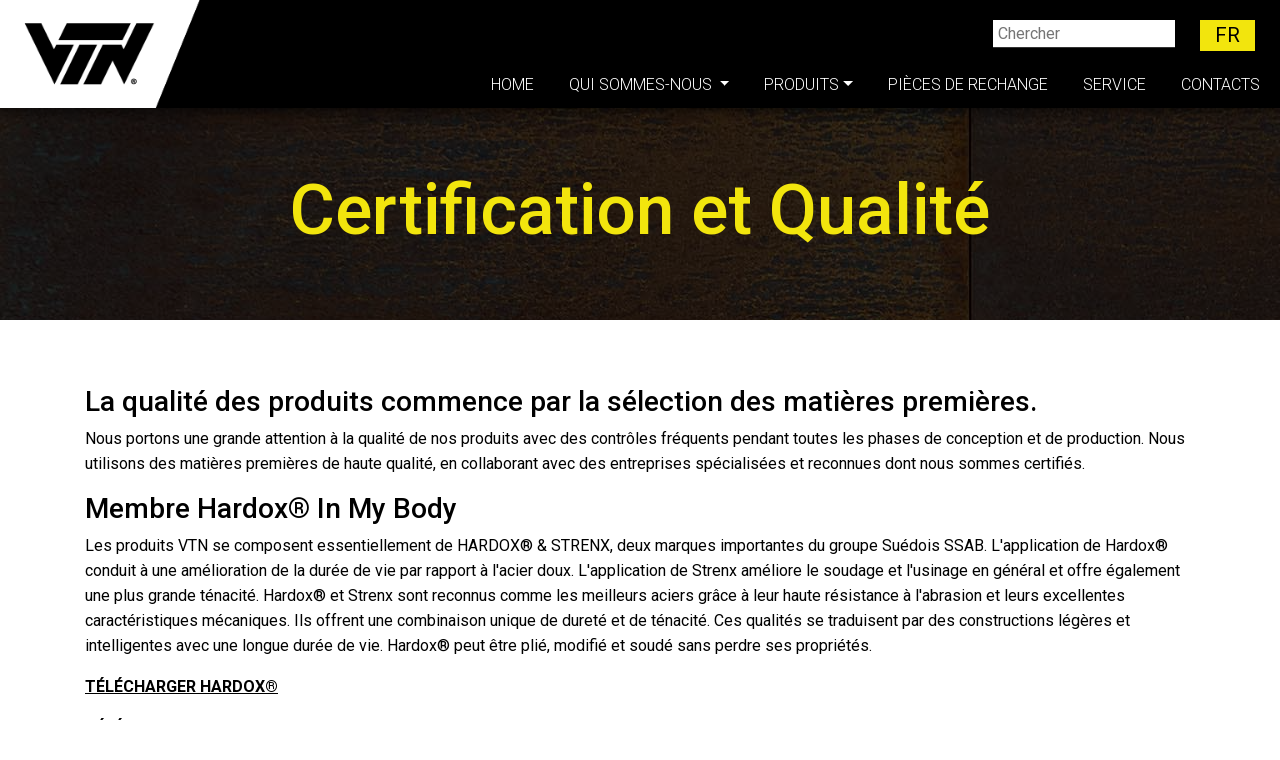

--- FILE ---
content_type: text/html; charset=UTF-8
request_url: https://vtneurope.com/fr/certification-et-qualite/
body_size: 16435
content:
<!doctype html>
<html lang="fr-FR">

<head>
  <title>Certification et Qualité</title>
  <meta name="description" content="La qualité des produits commence par la sélection des matières premières. Nous portons une grande attention à la qualité de nos produits avec des contrôles fréquents pendant toutes les phases de conception et de production. Nous utilisons des matières premières de haute qualité, en collaborant avec des entreprises spécialisées et reconnues dont nous sommes certifiés. [&hellip;]">

  <meta charset="UTF-8">
  <meta http-equiv="X-UA-Compatible" content="IE=edge">
  <meta name="viewport" content="width=device-width, initial-scale=1">
  <link rel="icon" href="https://vtneurope.com/favicon.ico">
  <script src="https://vtneurope.com/assets/js/jquery.min.js"></script>
  <script>
    window.jQuery || document.write('<script src="https://vtneurope.com/assets/js/jquery.min.js"><\/script>')
  </script>
  <script src="https://www.google.com/recaptcha/api.js?render=6LcvMJIbAAAAAJK_Rf8MM7TjnxgfllB0KeRq7aFD"></script>
  <script src="https://vtneurope.com/assets/js/slick.min.js"></script>
  <link href="https://vtneurope.com/assets/css/lib.css" rel="stylesheet">
  <link href="https://stackpath.bootstrapcdn.com/font-awesome/4.7.0/css/font-awesome.min.css" rel="stylesheet">
  <link href="https://vtneurope.com/assets/css/style.css" rel="stylesheet">
  <link href="https://vtneurope.com/assets/css/style-child.css?ver=1.1.6" rel="stylesheet">
  <link href="https://vtneurope.com/assets/css/new-header.css?ver=1.1.6" rel="stylesheet">

  <link href="https://vtneurope.com/assets/css/jquery.fancybox.min.css" rel="stylesheet">
  <script src="https://vtneurope.com/assets/js/jquery.fancybox.min.js"></script>

  
  <link href="https://vtneurope.com/assets/css/style-child-2023.css" rel="stylesheet">
  
                <link rel="alternate" hreflang="it" href="https://vtneurope.com/la-qualita/" />
                
                <link rel="alternate" hreflang="en" href="https://vtneurope.com/en/quality-certifactions/" />
                
                <link rel="alternate" hreflang="fr" href="https://vtneurope.com/fr/certification-et-qualite/" />
                
                <link rel="alternate" hreflang="es" href="https://vtneurope.com/es/certificaciones-y-calidad/" />
                
                <link rel="alternate" hreflang="de" href="https://vtneurope.com/de/qualitaet-zertifizierungen/" />
                
  <!-- Google Tag Manager
    <script>(function(w,d,s,l,i){w[l]=w[l]||[];w[l].push({'gtm.start':
    new Date().getTime(),event:'gtm.js'});var f=d.getElementsByTagName(s)[0],
    j=d.createElement(s),dl=l!='dataLayer'?'&l='+l:'';j.async=true;j.src=
    'https://www.googletagmanager.com/gtm.js?id='+i+dl;f.parentNode.insertBefore(j,f);
    })(window,document,'script','dataLayer','GTM-KMLQNZ');</script>
    End Google Tag Manager -->

  <meta name="google-site-verification" content="YF5LJfV8QXM26NHAbGQ_j9EgHVgVwlY3FMvZOx_pRc4" />

  
  <meta name='robots' content='index, follow, max-image-preview:large, max-snippet:-1, max-video-preview:-1' />
	<style>img:is([sizes="auto" i], [sizes^="auto," i]) { contain-intrinsic-size: 3000px 1500px }</style>
	
            <script data-no-defer="1" data-ezscrex="false" data-cfasync="false" data-pagespeed-no-defer data-cookieconsent="ignore">
                var ctPublicFunctions = {"_ajax_nonce":"82db55d929","_rest_nonce":"567fde2f01","_ajax_url":"\/wp-admin\/admin-ajax.php","_rest_url":"https:\/\/vtneurope.com\/wp-json\/","data__cookies_type":"none","data__ajax_type":"rest","data__bot_detector_enabled":"1","data__frontend_data_log_enabled":1,"cookiePrefix":"","wprocket_detected":false,"host_url":"vtneurope.com","text__ee_click_to_select":"Click to select the whole data","text__ee_original_email":"The complete one is","text__ee_got_it":"Got it","text__ee_blocked":"Blocked","text__ee_cannot_connect":"Cannot connect","text__ee_cannot_decode":"Can not decode email. Unknown reason","text__ee_email_decoder":"CleanTalk email decoder","text__ee_wait_for_decoding":"The magic is on the way!","text__ee_decoding_process":"Please wait a few seconds while we decode the contact data."}
            </script>
        
            <script data-no-defer="1" data-ezscrex="false" data-cfasync="false" data-pagespeed-no-defer data-cookieconsent="ignore">
                var ctPublic = {"_ajax_nonce":"82db55d929","settings__forms__check_internal":"1","settings__forms__check_external":"1","settings__forms__force_protection":0,"settings__forms__search_test":"1","settings__data__bot_detector_enabled":"1","settings__sfw__anti_crawler":0,"blog_home":"https:\/\/vtneurope.com\/","pixel__setting":"3","pixel__enabled":true,"pixel__url":null,"data__email_check_before_post":"1","data__email_check_exist_post":0,"data__cookies_type":"none","data__key_is_ok":true,"data__visible_fields_required":true,"wl_brandname":"Anti-Spam by CleanTalk","wl_brandname_short":"CleanTalk","ct_checkjs_key":"4b1766b2a25c8e73f83185c397b722765d60d6637b8132f848c2cfb9d2b8856c","emailEncoderPassKey":"c821a861b976cfeb7e521e5d66c0d3d9","bot_detector_forms_excluded":"W10=","advancedCacheExists":false,"varnishCacheExists":false,"wc_ajax_add_to_cart":false,"theRealPerson":{"phrases":{"trpHeading":"The Real Person Badge!","trpContent1":"The commenter acts as a real person and verified as not a bot.","trpContent2":" Anti-Spam by CleanTalk","trpContentLearnMore":"En savoir plus"},"trpContentLink":"https:\/\/cleantalk.org\/help\/the-real-person?utm_id=&amp;utm_term=&amp;utm_source=admin_side&amp;utm_medium=trp_badge&amp;utm_content=trp_badge_link_click&amp;utm_campaign=apbct_links","imgPersonUrl":"https:\/\/vtneurope.com\/wp-content\/plugins\/cleantalk-spam-protect\/css\/images\/real_user.svg","imgShieldUrl":"https:\/\/vtneurope.com\/wp-content\/plugins\/cleantalk-spam-protect\/css\/images\/shield.svg"}}
            </script>
        
	<!-- This site is optimized with the Yoast SEO plugin v26.4 - https://yoast.com/wordpress/plugins/seo/ -->
	<link rel="canonical" href="https://vtneurope.com/fr/certification-et-qualite/" />
	<meta property="og:locale" content="fr_FR" />
	<meta property="og:locale:alternate" content="it_IT" />
	<meta property="og:locale:alternate" content="en_GB" />
	<meta property="og:locale:alternate" content="es_ES" />
	<meta property="og:locale:alternate" content="de_DE" />
	<meta property="og:type" content="article" />
	<meta property="og:title" content="Certification et Qualité - Vtn Europe S.p.A." />
	<meta property="og:description" content="La qualité des produits commence par la sélection des matières premières. Nous portons une grande attention à la qualité de nos produits avec des contrôles fréquents pendant toutes les phases de conception et de production. Nous utilisons des matières premières de haute qualité, en collaborant avec des entreprises spécialisées et reconnues dont nous sommes certifiés. [&hellip;]" />
	<meta property="og:url" content="https://vtneurope.com/fr/certification-et-qualite/" />
	<meta property="og:site_name" content="Vtn Europe S.p.A." />
	<meta property="article:publisher" content="https://it-it.facebook.com/vtneuropespa/" />
	<meta property="article:modified_time" content="2025-05-12T12:35:35+00:00" />
	<meta property="og:image" content="https://vtneurope.com/uploads/2021/05/gost-vtneurope-300x300-1.jpg" />
	<meta property="og:image:width" content="300" />
	<meta property="og:image:height" content="300" />
	<meta property="og:image:type" content="image/jpeg" />
	<meta name="twitter:card" content="summary_large_image" />
	<meta name="twitter:label1" content="Durée de lecture estimée" />
	<meta name="twitter:data1" content="3 minutes" />
	<script type="application/ld+json" class="yoast-schema-graph">{"@context":"https://schema.org","@graph":[{"@type":"WebPage","@id":"https://vtneurope.com/fr/certification-et-qualite/","url":"https://vtneurope.com/fr/certification-et-qualite/","name":"Certification et Qualité - Vtn Europe S.p.A.","isPartOf":{"@id":"https://vtneurope.com/fr/#website"},"primaryImageOfPage":{"@id":"https://vtneurope.com/fr/certification-et-qualite/#primaryimage"},"image":{"@id":"https://vtneurope.com/fr/certification-et-qualite/#primaryimage"},"thumbnailUrl":"https://vtneurope.com/uploads/2021/05/gost-vtneurope-300x300-1-300x300.jpg","datePublished":"2021-04-15T15:26:48+00:00","dateModified":"2025-05-12T12:35:35+00:00","breadcrumb":{"@id":"https://vtneurope.com/fr/certification-et-qualite/#breadcrumb"},"inLanguage":"fr-FR","potentialAction":[{"@type":"ReadAction","target":["https://vtneurope.com/fr/certification-et-qualite/"]}]},{"@type":"ImageObject","inLanguage":"fr-FR","@id":"https://vtneurope.com/fr/certification-et-qualite/#primaryimage","url":"https://vtneurope.com/uploads/2021/05/gost-vtneurope-300x300-1-300x300.jpg","contentUrl":"https://vtneurope.com/uploads/2021/05/gost-vtneurope-300x300-1-300x300.jpg"},{"@type":"BreadcrumbList","@id":"https://vtneurope.com/fr/certification-et-qualite/#breadcrumb","itemListElement":[{"@type":"ListItem","position":1,"name":"Home","item":"https://vtneurope.com/fr/"},{"@type":"ListItem","position":2,"name":"Certification et Qualité"}]},{"@type":"WebSite","@id":"https://vtneurope.com/fr/#website","url":"https://vtneurope.com/fr/","name":"Vtn Europe S.p.A.","description":"Un nuovo sito targato WordPress","publisher":{"@id":"https://vtneurope.com/fr/#organization"},"potentialAction":[{"@type":"SearchAction","target":{"@type":"EntryPoint","urlTemplate":"https://vtneurope.com/fr/?s={search_term_string}"},"query-input":{"@type":"PropertyValueSpecification","valueRequired":true,"valueName":"search_term_string"}}],"inLanguage":"fr-FR"},{"@type":"Organization","@id":"https://vtneurope.com/fr/#organization","name":"Vtn Europe S.p.A.","url":"https://vtneurope.com/fr/","logo":{"@type":"ImageObject","inLanguage":"fr-FR","@id":"https://vtneurope.com/fr/#/schema/logo/image/","url":"https://vtneurope.com/uploads/2021/02/Nuovo-Logo-VTN-Europe.jpg","contentUrl":"https://vtneurope.com/uploads/2021/02/Nuovo-Logo-VTN-Europe.jpg","width":720,"height":520,"caption":"Vtn Europe S.p.A."},"image":{"@id":"https://vtneurope.com/fr/#/schema/logo/image/"},"sameAs":["https://it-it.facebook.com/vtneuropespa/","https://www.instagram.com/vtneurope/","https://it.linkedin.com/company/vtn-europe","https://www.youtube.com/channel/UCCVbr_X40IY0Lrt24vFRytw"]}]}</script>
	<!-- / Yoast SEO plugin. -->


<link rel='dns-prefetch' href='//fd.cleantalk.org' />
<link rel='stylesheet' id='sbi_styles-css' href='https://vtneurope.com/wp-content/plugins/instagram-feed/css/sbi-styles.min.css?ver=6.10.0' media='all' />
<style id='classic-theme-styles-inline-css'>
/*! This file is auto-generated */
.wp-block-button__link{color:#fff;background-color:#32373c;border-radius:9999px;box-shadow:none;text-decoration:none;padding:calc(.667em + 2px) calc(1.333em + 2px);font-size:1.125em}.wp-block-file__button{background:#32373c;color:#fff;text-decoration:none}
</style>
<style id='global-styles-inline-css'>
:root{--wp--preset--aspect-ratio--square: 1;--wp--preset--aspect-ratio--4-3: 4/3;--wp--preset--aspect-ratio--3-4: 3/4;--wp--preset--aspect-ratio--3-2: 3/2;--wp--preset--aspect-ratio--2-3: 2/3;--wp--preset--aspect-ratio--16-9: 16/9;--wp--preset--aspect-ratio--9-16: 9/16;--wp--preset--color--black: #000000;--wp--preset--color--cyan-bluish-gray: #abb8c3;--wp--preset--color--white: #ffffff;--wp--preset--color--pale-pink: #f78da7;--wp--preset--color--vivid-red: #cf2e2e;--wp--preset--color--luminous-vivid-orange: #ff6900;--wp--preset--color--luminous-vivid-amber: #fcb900;--wp--preset--color--light-green-cyan: #7bdcb5;--wp--preset--color--vivid-green-cyan: #00d084;--wp--preset--color--pale-cyan-blue: #8ed1fc;--wp--preset--color--vivid-cyan-blue: #0693e3;--wp--preset--color--vivid-purple: #9b51e0;--wp--preset--gradient--vivid-cyan-blue-to-vivid-purple: linear-gradient(135deg,rgba(6,147,227,1) 0%,rgb(155,81,224) 100%);--wp--preset--gradient--light-green-cyan-to-vivid-green-cyan: linear-gradient(135deg,rgb(122,220,180) 0%,rgb(0,208,130) 100%);--wp--preset--gradient--luminous-vivid-amber-to-luminous-vivid-orange: linear-gradient(135deg,rgba(252,185,0,1) 0%,rgba(255,105,0,1) 100%);--wp--preset--gradient--luminous-vivid-orange-to-vivid-red: linear-gradient(135deg,rgba(255,105,0,1) 0%,rgb(207,46,46) 100%);--wp--preset--gradient--very-light-gray-to-cyan-bluish-gray: linear-gradient(135deg,rgb(238,238,238) 0%,rgb(169,184,195) 100%);--wp--preset--gradient--cool-to-warm-spectrum: linear-gradient(135deg,rgb(74,234,220) 0%,rgb(151,120,209) 20%,rgb(207,42,186) 40%,rgb(238,44,130) 60%,rgb(251,105,98) 80%,rgb(254,248,76) 100%);--wp--preset--gradient--blush-light-purple: linear-gradient(135deg,rgb(255,206,236) 0%,rgb(152,150,240) 100%);--wp--preset--gradient--blush-bordeaux: linear-gradient(135deg,rgb(254,205,165) 0%,rgb(254,45,45) 50%,rgb(107,0,62) 100%);--wp--preset--gradient--luminous-dusk: linear-gradient(135deg,rgb(255,203,112) 0%,rgb(199,81,192) 50%,rgb(65,88,208) 100%);--wp--preset--gradient--pale-ocean: linear-gradient(135deg,rgb(255,245,203) 0%,rgb(182,227,212) 50%,rgb(51,167,181) 100%);--wp--preset--gradient--electric-grass: linear-gradient(135deg,rgb(202,248,128) 0%,rgb(113,206,126) 100%);--wp--preset--gradient--midnight: linear-gradient(135deg,rgb(2,3,129) 0%,rgb(40,116,252) 100%);--wp--preset--font-size--small: 13px;--wp--preset--font-size--medium: 20px;--wp--preset--font-size--large: 36px;--wp--preset--font-size--x-large: 42px;--wp--preset--spacing--20: 0.44rem;--wp--preset--spacing--30: 0.67rem;--wp--preset--spacing--40: 1rem;--wp--preset--spacing--50: 1.5rem;--wp--preset--spacing--60: 2.25rem;--wp--preset--spacing--70: 3.38rem;--wp--preset--spacing--80: 5.06rem;--wp--preset--shadow--natural: 6px 6px 9px rgba(0, 0, 0, 0.2);--wp--preset--shadow--deep: 12px 12px 50px rgba(0, 0, 0, 0.4);--wp--preset--shadow--sharp: 6px 6px 0px rgba(0, 0, 0, 0.2);--wp--preset--shadow--outlined: 6px 6px 0px -3px rgba(255, 255, 255, 1), 6px 6px rgba(0, 0, 0, 1);--wp--preset--shadow--crisp: 6px 6px 0px rgba(0, 0, 0, 1);}:where(.is-layout-flex){gap: 0.5em;}:where(.is-layout-grid){gap: 0.5em;}body .is-layout-flex{display: flex;}.is-layout-flex{flex-wrap: wrap;align-items: center;}.is-layout-flex > :is(*, div){margin: 0;}body .is-layout-grid{display: grid;}.is-layout-grid > :is(*, div){margin: 0;}:where(.wp-block-columns.is-layout-flex){gap: 2em;}:where(.wp-block-columns.is-layout-grid){gap: 2em;}:where(.wp-block-post-template.is-layout-flex){gap: 1.25em;}:where(.wp-block-post-template.is-layout-grid){gap: 1.25em;}.has-black-color{color: var(--wp--preset--color--black) !important;}.has-cyan-bluish-gray-color{color: var(--wp--preset--color--cyan-bluish-gray) !important;}.has-white-color{color: var(--wp--preset--color--white) !important;}.has-pale-pink-color{color: var(--wp--preset--color--pale-pink) !important;}.has-vivid-red-color{color: var(--wp--preset--color--vivid-red) !important;}.has-luminous-vivid-orange-color{color: var(--wp--preset--color--luminous-vivid-orange) !important;}.has-luminous-vivid-amber-color{color: var(--wp--preset--color--luminous-vivid-amber) !important;}.has-light-green-cyan-color{color: var(--wp--preset--color--light-green-cyan) !important;}.has-vivid-green-cyan-color{color: var(--wp--preset--color--vivid-green-cyan) !important;}.has-pale-cyan-blue-color{color: var(--wp--preset--color--pale-cyan-blue) !important;}.has-vivid-cyan-blue-color{color: var(--wp--preset--color--vivid-cyan-blue) !important;}.has-vivid-purple-color{color: var(--wp--preset--color--vivid-purple) !important;}.has-black-background-color{background-color: var(--wp--preset--color--black) !important;}.has-cyan-bluish-gray-background-color{background-color: var(--wp--preset--color--cyan-bluish-gray) !important;}.has-white-background-color{background-color: var(--wp--preset--color--white) !important;}.has-pale-pink-background-color{background-color: var(--wp--preset--color--pale-pink) !important;}.has-vivid-red-background-color{background-color: var(--wp--preset--color--vivid-red) !important;}.has-luminous-vivid-orange-background-color{background-color: var(--wp--preset--color--luminous-vivid-orange) !important;}.has-luminous-vivid-amber-background-color{background-color: var(--wp--preset--color--luminous-vivid-amber) !important;}.has-light-green-cyan-background-color{background-color: var(--wp--preset--color--light-green-cyan) !important;}.has-vivid-green-cyan-background-color{background-color: var(--wp--preset--color--vivid-green-cyan) !important;}.has-pale-cyan-blue-background-color{background-color: var(--wp--preset--color--pale-cyan-blue) !important;}.has-vivid-cyan-blue-background-color{background-color: var(--wp--preset--color--vivid-cyan-blue) !important;}.has-vivid-purple-background-color{background-color: var(--wp--preset--color--vivid-purple) !important;}.has-black-border-color{border-color: var(--wp--preset--color--black) !important;}.has-cyan-bluish-gray-border-color{border-color: var(--wp--preset--color--cyan-bluish-gray) !important;}.has-white-border-color{border-color: var(--wp--preset--color--white) !important;}.has-pale-pink-border-color{border-color: var(--wp--preset--color--pale-pink) !important;}.has-vivid-red-border-color{border-color: var(--wp--preset--color--vivid-red) !important;}.has-luminous-vivid-orange-border-color{border-color: var(--wp--preset--color--luminous-vivid-orange) !important;}.has-luminous-vivid-amber-border-color{border-color: var(--wp--preset--color--luminous-vivid-amber) !important;}.has-light-green-cyan-border-color{border-color: var(--wp--preset--color--light-green-cyan) !important;}.has-vivid-green-cyan-border-color{border-color: var(--wp--preset--color--vivid-green-cyan) !important;}.has-pale-cyan-blue-border-color{border-color: var(--wp--preset--color--pale-cyan-blue) !important;}.has-vivid-cyan-blue-border-color{border-color: var(--wp--preset--color--vivid-cyan-blue) !important;}.has-vivid-purple-border-color{border-color: var(--wp--preset--color--vivid-purple) !important;}.has-vivid-cyan-blue-to-vivid-purple-gradient-background{background: var(--wp--preset--gradient--vivid-cyan-blue-to-vivid-purple) !important;}.has-light-green-cyan-to-vivid-green-cyan-gradient-background{background: var(--wp--preset--gradient--light-green-cyan-to-vivid-green-cyan) !important;}.has-luminous-vivid-amber-to-luminous-vivid-orange-gradient-background{background: var(--wp--preset--gradient--luminous-vivid-amber-to-luminous-vivid-orange) !important;}.has-luminous-vivid-orange-to-vivid-red-gradient-background{background: var(--wp--preset--gradient--luminous-vivid-orange-to-vivid-red) !important;}.has-very-light-gray-to-cyan-bluish-gray-gradient-background{background: var(--wp--preset--gradient--very-light-gray-to-cyan-bluish-gray) !important;}.has-cool-to-warm-spectrum-gradient-background{background: var(--wp--preset--gradient--cool-to-warm-spectrum) !important;}.has-blush-light-purple-gradient-background{background: var(--wp--preset--gradient--blush-light-purple) !important;}.has-blush-bordeaux-gradient-background{background: var(--wp--preset--gradient--blush-bordeaux) !important;}.has-luminous-dusk-gradient-background{background: var(--wp--preset--gradient--luminous-dusk) !important;}.has-pale-ocean-gradient-background{background: var(--wp--preset--gradient--pale-ocean) !important;}.has-electric-grass-gradient-background{background: var(--wp--preset--gradient--electric-grass) !important;}.has-midnight-gradient-background{background: var(--wp--preset--gradient--midnight) !important;}.has-small-font-size{font-size: var(--wp--preset--font-size--small) !important;}.has-medium-font-size{font-size: var(--wp--preset--font-size--medium) !important;}.has-large-font-size{font-size: var(--wp--preset--font-size--large) !important;}.has-x-large-font-size{font-size: var(--wp--preset--font-size--x-large) !important;}
:where(.wp-block-post-template.is-layout-flex){gap: 1.25em;}:where(.wp-block-post-template.is-layout-grid){gap: 1.25em;}
:where(.wp-block-columns.is-layout-flex){gap: 2em;}:where(.wp-block-columns.is-layout-grid){gap: 2em;}
:root :where(.wp-block-pullquote){font-size: 1.5em;line-height: 1.6;}
</style>
<link rel='stylesheet' id='cleantalk-public-css-css' href='https://vtneurope.com/wp-content/plugins/cleantalk-spam-protect/css/cleantalk-public.min.css?ver=6.68_1763710470' media='all' />
<link rel='stylesheet' id='cleantalk-email-decoder-css-css' href='https://vtneurope.com/wp-content/plugins/cleantalk-spam-protect/css/cleantalk-email-decoder.min.css?ver=6.68_1763710470' media='all' />
<link rel='stylesheet' id='cleantalk-trp-css-css' href='https://vtneurope.com/wp-content/plugins/cleantalk-spam-protect/css/cleantalk-trp.min.css?ver=6.68_1763710470' media='all' />
<link rel='stylesheet' id='contact-form-7-css' href='https://vtneurope.com/wp-content/plugins/contact-form-7/includes/css/styles.css?ver=6.1.3' media='all' />
<link rel='stylesheet' id='cmplz-general-css' href='https://vtneurope.com/wp-content/plugins/complianz-gdpr-premium/assets/css/cookieblocker.min.css?ver=1763710489' media='all' />
<link rel='stylesheet' id='custom-styles-css' href='https://vtneurope.com/wp-content/themes/telemar-theme/assets/css/custom_css_ns.css?ver=1749029642' media='all' />
<link rel='stylesheet' id='cf7cf-style-css' href='https://vtneurope.com/wp-content/plugins/cf7-conditional-fields/style.css?ver=2.6.6' media='all' />
<script src="https://vtneurope.com/wp-content/plugins/cleantalk-spam-protect/js/apbct-public-bundle_full-protection.min.js?ver=6.68_1763710470" id="apbct-public-bundle_full-protection.min-js-js"></script>
<script src="https://fd.cleantalk.org/ct-bot-detector-wrapper.js?ver=6.68" id="ct_bot_detector-js" defer data-wp-strategy="defer"></script>
<meta name="ti-site-data" content="eyJyIjoiMTowITc6MCEzMDowIiwibyI6Imh0dHBzOlwvXC92dG5ldXJvcGUuY29tXC93cC1hZG1pblwvYWRtaW4tYWpheC5waHA/YWN0aW9uPXRpX29ubGluZV91c2Vyc19nb29nbGUmYW1wO3A9JTJGZnIlMkZjZXJ0aWZpY2F0aW9uLWV0LXF1YWxpdGUlMkYmYW1wO193cG5vbmNlPWQ2NjVjZmU3M2IifQ==" />			<style>.cmplz-hidden {
					display: none !important;
				}</style>		<style id="wp-custom-css">
			.dropdown-menu li {
    position: relative;
}

.dropdown-menu ul.children--sub-menu {
    position: absolute;
    left: 100%;
    top: 0;
    height: 100%;
    flex-flow: column;
    height: 100%;
    align-items: center;
    width: 100%;
    box-shadow: 0px -4px 10px #37373757;
    display: none;
}

.dropdown-menu li:hover ul.children--sub-menu {
    display: flex !important;
}

.dropdown-menu ul.children--sub-menu > li {
    flex: 1;
    display: inline-flex;
    width: 100%;
}

ul.children--sub-menu > li a {
    display: inline-flex !important;
    align-items: center;
}

.vt-product-correla .vt-product-slider .vt-outerBox .vt-inner-content h3{
		font-size: 21px;
	  font-style: normal;
}

.vt-categoria .vt-categoria-grid .vt_product_box .vt_pro_in .vt_black30 h3{
	  font-size: 26px;
    color: #000;
    text-align: center;
    margin: 15px;
    text-transform: uppercase;
    line-height: 30px;
    font-weight: 700;
	  margin: 0;
}

.titolo-newsletter{
		font-size: 18px;
    text-transform: uppercase;
    font-weight: 500;
    line-height: 1.2;
}

.page-template-page-home .vt-middle-section.new_cat_section_home.new_product_2023 h2{
	font-size: 48px;
    color: var(--primary-color);
    font-style: italic;
    font-weight: 700;
}

.page-template-page-home .vt-middle-section.new_cat_section_home.new_product_2023 h3 {
    color: #fff;
    font-style: italic;
    font-size: 1.25rem;
	  text-align:center;
}


.main_slide_new_50.slide_new .box_content_main_slide_50 h1 {
    color: #fff;
    font-weight: bold;
    font-size: 4.5rem;
    line-height: 4.5rem;
    text-shadow: 0 0 18px #555;
	  margin-bottom: 1rem;
}

.page-template-page-news .vt-news-product .vt-news-outerBox .vt-news-content h2 a, .page-template-page-news .vt-news-product .vt-news-outerBox .vt-news-content h2 a:hover {
    background-color: transparent !important;
    color: var(--black) !important;
	  font-size: 24px;
	  padding: 0;
    text-transform: uppercase;
    font-weight: 700;
}


.page-template-page-news .vt-news-product .vt-news-outerBox .vt-news-content h2 {
    height: 55px;
    overflow: hidden;
}

.container-recensioni{
	padding: 100px 0;
}

body .breadcrumb-item+.breadcrumb-item::before{
	content:"»";
}

body .breadcrumb-item{
	font-size: 16px;
    line-height: 25px;
}

@media (min-width: 1200px) {
   body .container.container-recensioni    {
        max-width: 95%;
    }
}

@media (max-width: 1200px) {
    .vt-categoria .vt-categoria-grid .vt_product_box .vt_pro_in .vt_black30 h3 {
        font-size: 22px;
    }
}

@media (max-width: 767px) {
    .main_slide_new_50.slide_new .box_content_main_slide_50 p {
        font-size: 3rem;
        line-height: 3rem;
    }
	
	 .page-template-page-news .vt-news-product .vt-news-outerBox .vt-news-content h2 {
        margin-top: 25px;
		     color: #000;
    font-size: 16px;
    padding: 0;
    text-transform: uppercase;
    font-weight: 700;
    }
	
	.container-recensioni{
		padding: 50px 20px;
	}
	
	body.dettaglio-prodotto #info_button.btn_new{
		margin-bottom:0 !important;
	}
}

@media (max-width: 500px) {
    .vt-categoria .vt-categoria-grid .vt_product_box .vt_pro_in .vt_black30 h3{
        font-size: 18px;
    }
}



		</style>
		</head>

<body data-cmplz=2 class="wp-singular page-template page-template-page-qualita page-template-page-qualita-php page page-id-1270 wp-theme-telemar-theme lang_fr">
  

  
  <!-- Google Tag Manager (noscript)
<noscript><iframe src="https://www.googletagmanager.com/ns.html?id=GTM-KMLQNZ"
height="0" width="0" style="display:none;visibility:hidden"></iframe></noscript>
End Google Tag Manager (noscript) -->

  
  
  <header>
    <div class="vt-flex-wrapper">
      <div class="vt-menu">
        <nav class="navbar navbar-expand-lg navbar-light navbar-fixed">
          <div class="rm-logo">
            <a class="navbar-brand" href="https://vtneurope.com/fr/">
              <img src="https://vtneurope.com/assets/images/logo_w.png" alt="logo">
            </a>
          </div>
          <button class="navbar-toggler" type="button" data-toggle="collapse" data-target="#mobile_nav" aria-controls="mobile_nav" aria-expanded="false" aria-label="Toggle navigation">
            <span class="navbar-toggler-icon"></span>
          </button>
          <div class="collapse navbar-collapse" id="mobile_nav">
            <div id="new_search_lang">
              <form role="search" method="get" id="searchform" action="https://vtneurope.com/fr/">
                <div>
                  <input type="text" value="" name="s" id="s" placeholder="Chercher" />
                </div>
              </form>
              <div class="vt-lang">
                <span>fr</span>
                <ul><li id="lang_switch_it"><a href="https://vtneurope.com/la-qualita/">it</a></li><li id="lang_switch_en"><a href="https://vtneurope.com/en/quality-certifactions/">en</a></li><li id="lang_switch_fr"><a href="https://vtneurope.com/fr/certification-et-qualite/">fr</a></li><li id="lang_switch_es"><a href="https://vtneurope.com/es/certificaciones-y-calidad/">es</a></li><li id="lang_switch_de"><a href="https://vtneurope.com/de/qualitaet-zertifizierungen/">de</a></li> </ul>              </div>
            </div>
            <ul class="navbar-nav mr-auto mt-2 mt-lg-0 float-md-right">
            </ul>
            <ul class="navbar-nav navbar-light">

              
                
                  
                    <li class="nav-item">
                      <a class="nav-link" href="https://vtneurope.com/fr/">
                        Home                      </a>
                    </li>

                  
                
              
                
                  
                    <li class="nav-item dmenu dropdown">
                      <a class="nav-link dropdown-toggle" href="#" id="navbarDropdown" role="button" data-toggle="dropdown" aria-haspopup="true" aria-expanded="false">
                        Qui Sommes-nous                      </a>
                      <div class="dropdown-menu vt-menu" aria-labelledby="navbarDropdown">
                        <ul>

                                                                                                                                                                                                <li><a href="https://vtneurope.com/fr/les-origines/">Les Origines</a></li>
                                                                                                                <li><a href="https://vtneurope.com/fr/certification-et-qualite/">Certification et Qualité</a></li>
                                                                                                                                                                                                                                                                              
                        </ul>
                      </div>
                    </li>

                  
                
              
                
              
                
              
                
                  
                    <li class="nav-item dropdown dmenu">
                      <a class="nav-link dropdown-toggle" href="" id="dropdown01" data-toggle="dropdown" aria-haspopup="true" aria-expanded="false">Produits</a>
                      <div class="dropdown-menu vt-menu" aria-labelledby="navbarDropdown">
                        <ul>

                          

                          <li><a href="https://vtneurope.com/fr/categorie/demolition-fr/">Démolition</a><ul class="children--sub-menu"></ul></li><li><a href="https://vtneurope.com/fr/categorie/ferraille/">Ferraille</a></li><li><a href="https://vtneurope.com/fr/categorie/recyclage/">Recyclage</a></li><li><a href="https://vtneurope.com/fr/categorie/manutention/">Manutention</a></li><li><a href="https://vtneurope.com/fr/categorie/forestier/">Forestier</a></li><li><a href="https://vtneurope.com/fr/categorie/godets-et-attaches-rapides/">Godets et Attaches Rapides</a><ul class="children--sub-menu"></ul></li>
                        </ul>
                      </div>
                    </li>

                    
                
              
                
                  
                    <li class="nav-item">
                      <a class="nav-link" href="https://vtneurope.com/fr/pieces-de-rechange/">
                        PIÈCES DE RECHANGE                      </a>
                    </li>

                  
                
              
                
                  
                    <li class="nav-item">
                      <a class="nav-link" href="https://vtneurope.com/service/">
                        Service                      </a>
                    </li>

                  
                
              
                
                  
                    <li class="nav-item">
                      <a class="nav-link" href="https://vtneurope.com/fr/contacts/">
                        Contacts                      </a>
                    </li>

                  
                
              
            </ul>
          </div>

        </nav>
      </div>
    </div>
  </header>

  <style>
    #lang_switch_fr {
      display: none;
    }
  </style>
<section class="vt-categ-header" style="background-position: center center;background-size: cover;background: linear-gradient(rgba(0,0,0,.75), rgba(0,0,0,.75)), url('https://vtneurope.com/assets/images/raw-material.jpg');">
    <div class="vt-top-content">
        <h2 class="d-flex align-items-center justify-content-center">
            Certification et Qualité        </h2> 
    </div>
</section>

<section class="vt-contact-section simple-page">
    <div class="container">
        <div class="row">
            
            <div class="col-12">

                <div><h3>La qualité des produits commence par la sélection des matières premières.</h3>
<p>Nous portons une grande attention à la qualité de nos produits avec des contrôles fréquents pendant toutes les phases de conception et de production. Nous utilisons des matières premières de haute qualité, en collaborant avec des entreprises spécialisées et reconnues dont nous sommes certifiés.</p>
<h3>Membre Hardox® In My Body</h3>
<p>Les produits VTN se composent essentiellement de HARDOX® &amp; STRENX, deux marques importantes du groupe Suédois SSAB. L'application de Hardox® conduit à une amélioration de la durée de vie par rapport à l'acier doux. L'application de Strenx améliore le soudage et l'usinage en général et offre également une plus grande ténacité. Hardox® et Strenx sont reconnus comme les meilleurs aciers grâce à leur haute résistance à l'abrasion et leurs excellentes caractéristiques mécaniques. Ils offrent une combinaison unique de dureté et de ténacité. Ces qualités se traduisent par des constructions légères et intelligentes avec une longue durée de vie. Hardox® peut être plié, modifié et soudé sans perdre ses propriétés.</p>
<p><strong><a href="https://vtneurope.com/uploads/2021/04/hardox.pdf" target="_blank" rel="noopener">TÉLÉCHARGER HARDOX®</a></strong></p>
<p><a href="https://vtneurope.com/uploads/2021/04/strenx.pdf" target="_blank" rel="noopener"><strong>TÉLÉCHARGER STRENX</strong></a></p>
<h3>Certifications et Qualité</h3>
<p><strong>Recherche et développement.</strong><br />
Nous investissons d'énormes ressources dans la recherche, mais pas seulement.<br />
Ces dernières années, nous avons élargi nos espaces de production, acquis les dernières technologies, conçu des solutions pour améliorer notre travail, afin de créer, tous ensemble, de nouvelles opportunités et de la valeur pour nos clients.<br />
Nous vivons le marché de manière dynamique et ses évolutions toujours aux côtés de nos clients, nous en recueillons leurs indications pour développer de nouvelles idées dans le but de perfectionner les équipements actuels et d’en penser d’autres pour améliorer la qualité de notre travail et celle de nos partenaires.</p>
<p><strong>Certifications : l'ABC de l’entreprise.</strong><br />
Nous sommes une entreprise certifiée ISO (International Standard Organization) selon la norme *codeiso*.<br />
L’agrément, délivrée à l'issue du processus de vérification mené par les experts de DNV, l’un des organismes leader de certification international, établit la conformité à la norme du système de VTN et confirme l'engagement constant et continu de l'entreprise à poursuivre la satisfaction du client à travers la valeur fondamentale de la qualité.</p>
<p><strong>DNV</strong><br />
est l'un des principaux organismes de certification au niveau mondial, il atteste que l'entreprise est conforme aux exigences de la norme pour les systèmes de gestion. Certification n° 73835-2010-AQ-ITA-SINCERT valable pour le domaine d'application suivant : Conception, réalisation et entretien de godets, équipements hydrauliques pour démolition, le recyclage et équipements pour engins de terrassement (Secteur EA : 18).</p>
<p><a href="https://vtneurope.com/uploads/2025/05/ISO-9001-73835-2010-AQ-ITA-SINCERT-4-en-US-20250321.pdf" target="_blank" rel="noopener"><strong>TÉLÉCHARGER PDF</strong></a></p>
<p><strong><img class="alignnone wp-image-1472" src="https://vtneurope.com/uploads/2021/05/gost-vtneurope-300x300-1-300x300.jpg" alt="" width="80" height="80" /><br />
GOST-R</strong><br />
La certification GOST - R confirme la qualité des produits VTN - godets et équipements pour engins de terrassement - conformément à la réglementation et aux exigences d'exportation vers la Fédération de Russie.</p>
<p><a href="https://vtneurope.com/uploads/2021/05/gost-r.pdf" target="_blank" rel="noopener"><strong>TÉLÉCHARGER PDF</strong></a></p>
<p><img class="alignnone wp-image-1471" src="https://vtneurope.com/uploads/2021/05/ce-vtn-300x214.png" alt="" width="60" height="43" /></p>
<p><strong>MARQUAGE CE_francese</strong><br />
Le marquage « CE » a été créé dans le cadre de la législation d'harmonisation technique européenne. ll est l'engagement visible du fabricant que son produit respecte les exigences réglementaires en vue de sa libre circulation sur l'ensemble du territoire de l'Union européenne.</p>
</div>

            </div>
        </div>
    </div>
</div>

<style>
    .simple-page h3{color:#F00;}
    .simple-page a{color:#000;text-decoration:underline;}
    .simple-page a:hover{color:#f00;text-decoration:none;}
</style>
	


<footer class="vt-footer">
      
      <div class="vt-footer-middle">
        <div class="container">
          <div class="row">
             <div class="col-md-6">
              <div class="vt-fot">
                <img src="https://vtneurope.com/assets/images/fot-logo.jpg" alt="">
              </div>
              <div class="vt-address">

                
                  <strong>V.T.N. Europe S.p.A.</strong><br>
                  +39 0444 864211<br><br>
                  Head Office: <br>
                  Via Dell’Artigianato, 41-43<br>
                  Cagnano di Ppjana Maggiore,<br>
                  Vicenza – Italy<br><br>

                  Operating Warehouse:<br>
                  Via Cagnano, 120/E,<br>
                  Cagnano di Pojana Maggiore<br>
                  36026 Vicenza – Italy<br><br>

                  Fiscal Code, Reg. Impresa, VAT no.<br>
                  02366720247<br>
                  Social Capital € 1.000.000,00<br>
                  REA VI 226060

                
                              </div>
            </div>
            
            <div class="col-md-3 rm-menu">
              <span>Produits</span>
              <ul>

                                  <li><a href="https://vtneurope.com/fr/categorie/demolition-fr/">Démolition</a></li>
                                  <li><a href="https://vtneurope.com/fr/categorie/ferraille/">Ferraille</a></li>
                                  <li><a href="https://vtneurope.com/fr/categorie/recyclage/">Recyclage</a></li>
                                  <li><a href="https://vtneurope.com/fr/categorie/manutention/">Manutention</a></li>
                                  <li><a href="https://vtneurope.com/fr/categorie/forestier/">Forestier</a></li>
                                  <li><a href="https://vtneurope.com/fr/categorie/godets-et-attaches-rapides/">Godets et Attaches Rapides</a></li>
                              </ul>

              <span>Service au client</span>
              <ul>
                <li><a href="https://ricambi.vtngroup.com/it/1-Home-Page.html" target="_blank">Portail pièces détachées</a></li>
                <li>
                  <a href="https://www.demolitioncrew.it/">
                    Catalogue complet                  </a>
                </li>
                <li><a href="https://vtneurope.com/fr/contacts/">Demande d'information</a></li>
                <li><a href="https://www.youtube.com/channel/UCCVbr_X40IY0Lrt24vFRytw" target="_blank">Regarder tous les vidéos</a></li>
                <li><a target="_blank" href="https://whistleblowing.dataservices.it/VTN">Whistleblowing</a></li>
              </ul>

              <div class="rm-footer-social">
                <span>Social</span>
                <a href="https://www.instagram.com/vtneurope/" target="_blank"><i class="fa fa-instagram"></i></a>
                <a href="https://it-it.facebook.com/vtneuropespa/" target="_blank"><i class="ad-icon-facebook"></i></a>
                <a href="https://it.linkedin.com/company/vtn-europe" target="_blank"><i class="fa fa-linkedin"></i></a>
                <a href="https://www.youtube.com/channel/UCCVbr_X40IY0Lrt24vFRytw" target="_blank"><i class="fa fa-youtube-play"></i></a>
              </div>
            </div>

            <div class="col-md-3">
              <div class="vt-form">
                <p class="titolo-newsletter">Recevez le bulletin d'information</p>               

                
<div class="wpcf7 no-js" id="wpcf7-f2581-o1" lang="it-IT" dir="ltr" data-wpcf7-id="2581">
<div class="screen-reader-response"><p role="status" aria-live="polite" aria-atomic="true"></p> <ul></ul></div>
<form action="/fr/certification-et-qualite/#wpcf7-f2581-o1" method="post" class="wpcf7-form init" aria-label="Modulo di contatto" novalidate="novalidate" data-status="init">
<fieldset class="hidden-fields-container"><input type="hidden" name="_wpcf7" value="2581" /><input type="hidden" name="_wpcf7_version" value="6.1.3" /><input type="hidden" name="_wpcf7_locale" value="it_IT" /><input type="hidden" name="_wpcf7_unit_tag" value="wpcf7-f2581-o1" /><input type="hidden" name="_wpcf7_container_post" value="0" /><input type="hidden" name="_wpcf7_posted_data_hash" value="" /><input type="hidden" name="_wpcf7cf_hidden_group_fields" value="[]" /><input type="hidden" name="_wpcf7cf_hidden_groups" value="[]" /><input type="hidden" name="_wpcf7cf_visible_groups" value="[]" /><input type="hidden" name="_wpcf7cf_repeaters" value="[]" /><input type="hidden" name="_wpcf7cf_steps" value="{}" /><input type="hidden" name="_wpcf7cf_options" value="{&quot;form_id&quot;:2581,&quot;conditions&quot;:[],&quot;settings&quot;:{&quot;animation&quot;:&quot;yes&quot;,&quot;animation_intime&quot;:&quot;200&quot;,&quot;animation_outtime&quot;:&quot;200&quot;,&quot;conditions_ui&quot;:&quot;normal&quot;,&quot;notice_dismissed&quot;:&quot;&quot;}}" />
</fieldset>
<input class="wpcf7-form-control wpcf7-hidden" value="Newsletter" type="hidden" name="form-identificatore" />
<p><label><span class="wpcf7-form-control-wrap" data-name="nome"><input size="40" maxlength="400" class="wpcf7-form-control wpcf7-text wpcf7-validates-as-required form-control" aria-required="true" aria-invalid="false" placeholder="Nom*" value="" type="text" name="nome" /></span></label><br />
<label><span class="wpcf7-form-control-wrap" data-name="cognome"><input size="40" maxlength="400" class="wpcf7-form-control wpcf7-text wpcf7-validates-as-required form-control" aria-required="true" aria-invalid="false" placeholder="Prénom*" value="" type="text" name="cognome" /></span></label><br />
<label><span class="wpcf7-form-control-wrap" data-name="email"><input size="40" maxlength="400" class="wpcf7-form-control wpcf7-email wpcf7-validates-as-required wpcf7-text wpcf7-validates-as-email form-control" aria-required="true" aria-invalid="false" placeholder="E-mail*" value="" type="email" name="email" /></span></label><br />
<label class="checkPrivacy"><span class="wpcf7-form-control-wrap" data-name="privacy"><span class="wpcf7-form-control wpcf7-acceptance"><span class="wpcf7-list-item"><input type="checkbox" name="privacy" value="1" aria-invalid="false" /></span></span></span> <a href="https://vtneurope.com/fr/privacy-policy-3/">Mentiones légales</a></label>
<input class="wpcf7-form-control wpcf7-hidden" value="fr" type="hidden" name="lingua" /><input class="wpcf7-form-control wpcf7-submit has-spinner btn btn-red" type="submit" value="S&#039;INSCRIRE" />
</p><input type="hidden" id="ct_checkjs_cf7_3a835d3215755c435ef4fe9965a3f2a0" name="ct_checkjs_cf7" value="0" /><script >setTimeout(function(){var ct_input_name = "ct_checkjs_cf7_3a835d3215755c435ef4fe9965a3f2a0";if (document.getElementById(ct_input_name) !== null) {var ct_input_value = document.getElementById(ct_input_name).value;document.getElementById(ct_input_name).value = document.getElementById(ct_input_name).value.replace(ct_input_value, '4b1766b2a25c8e73f83185c397b722765d60d6637b8132f848c2cfb9d2b8856c');}}, 1000);</script><input
                    class="apbct_special_field apbct_email_id__wp_contact_form_7"
                    name="apbct__email_id__wp_contact_form_7"
                    aria-label="apbct__label_id__wp_contact_form_7"
                    type="text" size="30" maxlength="200" autocomplete="off"
                    value=""
                /><div class="wpcf7-response-output" aria-hidden="true"></div>
</form>
</div>
			   <div id="banner_supporter">
					  <img src="https://vtneurope.com/assets/images/LOGO-SUPPORTER-VTN.jpg" style="width:100%" />
               </div>
              </div>
            </div>
            
          </div>
        </div>
        
      </div>
      <div class="vt-footer-bot">
        <div class="container">
          <div class="row">
            <div class="col-md-12">
              <div class="vt-bot-text">
                © 2026. V.T.N. Europe S.p.A numéro de TVA IT02366720247 <a href="https://vtneurope.com/fr/privacy-policy-3/">Privacy Policy</a> - Créativité et Développement <a href="https://www.axera.it/web-digital/" target="_blank">Web & Digital by Axera</a> 
              </div>
            </div>
          </div>
        </div>
      </div>
    </footer>

    <a id="buttonGoUp"></a>

    <!--<div id="cookie-bar-bottom" class="cookie-bar">
      <div class="cookie-content">
        <p>
          Nous utilisons des cookies pour nous assurer que nous vous offrons la meilleure expérience sur notre site Web. Si vous continuez à utiliser ce site, nous supposerons que vous en êtes satisfait. <a href="https://vtneurope.com/fr/privacy-policy-3/" class="cookie-policy">Lire la suite</a>.
          <input id="cookie-hide" class="cookie-hide" value="J'accepte" type="button">
        </p>
      </div>
    </div>-->

    <script>

      /*if (!localStorage.getItem('cookie')) {
        $('#cookie-bar-bottom').show();
      }

      $('#cookie-hide').on('click',function() {
        localStorage.setItem('cookie',true);
        $('#cookie-bar-bottom').hide();
      })*/

      // GO UP BUTTON
    
      var btn = $('#buttonGoUp');

      $(window).scroll(function() {
        if ($(window).scrollTop() > 300) {
          btn.addClass('show');
        } else {
          btn.removeClass('show');
        }
      });

      btn.on('click', function(e) {
        e.preventDefault();
        $('html, body').animate({scrollTop:0}, '300');
      });

    </script>

<!--[if lt IE 9]><script src="https://vtneurope.com/assets/js/ie8-responsive-file-warning.js"></script><![endif]-->
<script src="https://vtneurope.com/assets/js/ie-emulation-modes-warning.js"></script>
<!--[if lt IE 9]>
<script src="https://oss.maxcdn.com/html5shiv/3.7.2/html5shiv.min.js"></script>
<script src="https://oss.maxcdn.com/respond/1.4.2/respond.min.js"></script>
<![endif]-->
<script src="https://vtneurope.com/assets/js/popper.min.js"></script>
<script src="https://vtneurope.com/assets/js/bootstrap.min.js"></script>
<script src="https://vtneurope.com/assets/js/slick.min.js"></script>
<script src="https://vtneurope.com/assets/js/comman.js"></script>

<script type="speculationrules">
{"prefetch":[{"source":"document","where":{"and":[{"href_matches":"\/*"},{"not":{"href_matches":["\/wp-*.php","\/wp-admin\/*","\/uploads\/*","\/wp-content\/*","\/wp-content\/plugins\/*","\/wp-content\/themes\/telemar-theme\/*","\/*\\?(.+)"]}},{"not":{"selector_matches":"a[rel~=\"nofollow\"]"}},{"not":{"selector_matches":".no-prefetch, .no-prefetch a"}}]},"eagerness":"conservative"}]}
</script>
<script>
document.addEventListener('DOMContentLoaded', function() {
   document.addEventListener("wpcf7mailsent", function (e) {
       console.log(e.detail.contactFormId);
       
       var formIdentificatore = document.querySelector('input[name="form-identificatore"]');
       var identificatoreValue = formIdentificatore ? formIdentificatore.value : '';
       
       switch (identificatoreValue) {
           case "Prodotti":
               dataLayer.push({ event: "form_prodotti" });
               break;
           case "Lavora con noi":
               dataLayer.push({ event: "form_lavora_con_noi" });
               break;
           case "Contatti":
               dataLayer.push({ event: "form_contatti" });
               break;
           case "Newsletter":
               dataLayer.push({ event: "form_newsletter" });
               break;
           case "Service":
               dataLayer.push({ event: "form_service" });
               break;
             
       }
   });
});
</script>
<!-- Consent Management powered by Complianz | GDPR/CCPA Cookie Consent https://wordpress.org/plugins/complianz-gdpr -->
<div id="cmplz-cookiebanner-container"><div class="cmplz-cookiebanner cmplz-hidden banner-1 bottom-right-view-preferences optin cmplz-center cmplz-categories-type-view-preferences" aria-modal="true" data-nosnippet="true" role="dialog" aria-live="polite" aria-labelledby="cmplz-header-1-optin" aria-describedby="cmplz-message-1-optin">
	<div class="cmplz-header">
		<div class="cmplz-logo"></div>
		<div class="cmplz-title" id="cmplz-header-1-optin">Manage Cookie Consent</div>
		<div class="cmplz-close" tabindex="0" role="button" aria-label="close-dialog">
			<svg aria-hidden="true" focusable="false" data-prefix="fas" data-icon="times" class="svg-inline--fa fa-times fa-w-11" role="img" xmlns="http://www.w3.org/2000/svg" viewBox="0 0 352 512"><path fill="currentColor" d="M242.72 256l100.07-100.07c12.28-12.28 12.28-32.19 0-44.48l-22.24-22.24c-12.28-12.28-32.19-12.28-44.48 0L176 189.28 75.93 89.21c-12.28-12.28-32.19-12.28-44.48 0L9.21 111.45c-12.28 12.28-12.28 32.19 0 44.48L109.28 256 9.21 356.07c-12.28 12.28-12.28 32.19 0 44.48l22.24 22.24c12.28 12.28 32.2 12.28 44.48 0L176 322.72l100.07 100.07c12.28 12.28 32.2 12.28 44.48 0l22.24-22.24c12.28-12.28 12.28-32.19 0-44.48L242.72 256z"></path></svg>
		</div>
	</div>

	<div class="cmplz-divider cmplz-divider-header"></div>
	<div class="cmplz-body">
		<div class="cmplz-message" id="cmplz-message-1-optin">To provide the best experiences, we use technologies like cookies to store and/or access device information. Consenting to these technologies will allow us to process data such as browsing behavior or unique IDs on this site. Not consenting or withdrawing consent, may adversely affect certain features and functions.</div>
		<!-- categories start -->
		<div class="cmplz-categories">
			<details class="cmplz-category cmplz-functional" >
				<summary>
						<span class="cmplz-category-header">
							<span class="cmplz-category-title">Functional</span>
							<span class='cmplz-always-active'>
								<span class="cmplz-banner-checkbox">
									<input type="checkbox"
										   id="cmplz-functional-optin"
										   data-category="cmplz_functional"
										   class="cmplz-consent-checkbox cmplz-functional"
										   size="40"
										   value="1"/>
									<label class="cmplz-label" for="cmplz-functional-optin"><span class="screen-reader-text">Functional</span></label>
								</span>
								Toujours activé							</span>
							<span class="cmplz-icon cmplz-open">
								<svg xmlns="http://www.w3.org/2000/svg" viewBox="0 0 448 512"  height="18" ><path d="M224 416c-8.188 0-16.38-3.125-22.62-9.375l-192-192c-12.5-12.5-12.5-32.75 0-45.25s32.75-12.5 45.25 0L224 338.8l169.4-169.4c12.5-12.5 32.75-12.5 45.25 0s12.5 32.75 0 45.25l-192 192C240.4 412.9 232.2 416 224 416z"/></svg>
							</span>
						</span>
				</summary>
				<div class="cmplz-description">
					<span class="cmplz-description-functional">The technical storage or access is strictly necessary for the legitimate purpose of enabling the use of a specific service explicitly requested by the subscriber or user, or for the sole purpose of carrying out the transmission of a communication over an electronic communications network.</span>
				</div>
			</details>

			<details class="cmplz-category cmplz-preferences" >
				<summary>
						<span class="cmplz-category-header">
							<span class="cmplz-category-title">Preferences</span>
							<span class="cmplz-banner-checkbox">
								<input type="checkbox"
									   id="cmplz-preferences-optin"
									   data-category="cmplz_preferences"
									   class="cmplz-consent-checkbox cmplz-preferences"
									   size="40"
									   value="1"/>
								<label class="cmplz-label" for="cmplz-preferences-optin"><span class="screen-reader-text">Preferences</span></label>
							</span>
							<span class="cmplz-icon cmplz-open">
								<svg xmlns="http://www.w3.org/2000/svg" viewBox="0 0 448 512"  height="18" ><path d="M224 416c-8.188 0-16.38-3.125-22.62-9.375l-192-192c-12.5-12.5-12.5-32.75 0-45.25s32.75-12.5 45.25 0L224 338.8l169.4-169.4c12.5-12.5 32.75-12.5 45.25 0s12.5 32.75 0 45.25l-192 192C240.4 412.9 232.2 416 224 416z"/></svg>
							</span>
						</span>
				</summary>
				<div class="cmplz-description">
					<span class="cmplz-description-preferences">The technical storage or access is necessary for the legitimate purpose of storing preferences that are not requested by the subscriber or user.</span>
				</div>
			</details>

			<details class="cmplz-category cmplz-statistics" >
				<summary>
						<span class="cmplz-category-header">
							<span class="cmplz-category-title">Statistics</span>
							<span class="cmplz-banner-checkbox">
								<input type="checkbox"
									   id="cmplz-statistics-optin"
									   data-category="cmplz_statistics"
									   class="cmplz-consent-checkbox cmplz-statistics"
									   size="40"
									   value="1"/>
								<label class="cmplz-label" for="cmplz-statistics-optin"><span class="screen-reader-text">Statistics</span></label>
							</span>
							<span class="cmplz-icon cmplz-open">
								<svg xmlns="http://www.w3.org/2000/svg" viewBox="0 0 448 512"  height="18" ><path d="M224 416c-8.188 0-16.38-3.125-22.62-9.375l-192-192c-12.5-12.5-12.5-32.75 0-45.25s32.75-12.5 45.25 0L224 338.8l169.4-169.4c12.5-12.5 32.75-12.5 45.25 0s12.5 32.75 0 45.25l-192 192C240.4 412.9 232.2 416 224 416z"/></svg>
							</span>
						</span>
				</summary>
				<div class="cmplz-description">
					<span class="cmplz-description-statistics">The technical storage or access that is used exclusively for statistical purposes.</span>
					<span class="cmplz-description-statistics-anonymous">The technical storage or access that is used exclusively for statistical purposes.</span>
				</div>
			</details>
			<details class="cmplz-category cmplz-marketing" >
				<summary>
						<span class="cmplz-category-header">
							<span class="cmplz-category-title">Marketing</span>
							<span class="cmplz-banner-checkbox">
								<input type="checkbox"
									   id="cmplz-marketing-optin"
									   data-category="cmplz_marketing"
									   class="cmplz-consent-checkbox cmplz-marketing"
									   size="40"
									   value="1"/>
								<label class="cmplz-label" for="cmplz-marketing-optin"><span class="screen-reader-text">Marketing</span></label>
							</span>
							<span class="cmplz-icon cmplz-open">
								<svg xmlns="http://www.w3.org/2000/svg" viewBox="0 0 448 512"  height="18" ><path d="M224 416c-8.188 0-16.38-3.125-22.62-9.375l-192-192c-12.5-12.5-12.5-32.75 0-45.25s32.75-12.5 45.25 0L224 338.8l169.4-169.4c12.5-12.5 32.75-12.5 45.25 0s12.5 32.75 0 45.25l-192 192C240.4 412.9 232.2 416 224 416z"/></svg>
							</span>
						</span>
				</summary>
				<div class="cmplz-description">
					<span class="cmplz-description-marketing">The technical storage or access is required to create user profiles to send advertising, or to track the user on a website or across several websites for similar marketing purposes.</span>
				</div>
			</details>
		</div><!-- categories end -->
			</div>

	<div class="cmplz-links cmplz-information">
		<ul>
			<li><a class="cmplz-link cmplz-manage-options cookie-statement" href="#" data-relative_url="#cmplz-manage-consent-container">Gérer les options</a></li>
			<li><a class="cmplz-link cmplz-manage-third-parties cookie-statement" href="#" data-relative_url="#cmplz-cookies-overview">Gérer les services</a></li>
			<li><a class="cmplz-link cmplz-manage-vendors tcf cookie-statement" href="#" data-relative_url="#cmplz-tcf-wrapper">Gérer {vendor_count} fournisseurs</a></li>
			<li><a class="cmplz-link cmplz-external cmplz-read-more-purposes tcf" target="_blank" rel="noopener noreferrer nofollow" href="https://cookiedatabase.org/tcf/purposes/" aria-label="Read more about TCF purposes on Cookie Database">En savoir plus sur ces finalités</a></li>
		</ul>
			</div>

	<div class="cmplz-divider cmplz-footer"></div>

	<div class="cmplz-buttons">
		<button class="cmplz-btn cmplz-accept">Accept</button>
		<button class="cmplz-btn cmplz-deny">Deny</button>
		<button class="cmplz-btn cmplz-view-preferences">View preferences</button>
		<button class="cmplz-btn cmplz-save-preferences">Save preferences</button>
		<a class="cmplz-btn cmplz-manage-options tcf cookie-statement" href="#" data-relative_url="#cmplz-manage-consent-container">View preferences</a>
			</div>

	
	<div class="cmplz-documents cmplz-links">
		<ul>
			<li><a class="cmplz-link cookie-statement" href="#" data-relative_url="">{title}</a></li>
			<li><a class="cmplz-link privacy-statement" href="#" data-relative_url="">{title}</a></li>
			<li><a class="cmplz-link impressum" href="#" data-relative_url="">{title}</a></li>
		</ul>
			</div>
</div>
</div>
					<div id="cmplz-manage-consent" data-nosnippet="true"><button class="cmplz-btn cmplz-hidden cmplz-manage-consent manage-consent-1">Manage consent</button>

</div>	<script>
		document.addEventListener('cmplz_status_change', function(e) {

			location.reload();

		});

		document.addEventListener('cmplz_status_change_service', function(e) {

			location.reload();

		});
	</script>
<!-- Instagram Feed JS -->
<script type="text/javascript">
var sbiajaxurl = "https://vtneurope.com/wp-admin/admin-ajax.php";
</script>
<script src="https://vtneurope.com/wp-includes/js/dist/hooks.min.js?ver=4d63a3d491d11ffd8ac6" id="wp-hooks-js"></script>
<script src="https://vtneurope.com/wp-includes/js/dist/i18n.min.js?ver=5e580eb46a90c2b997e6" id="wp-i18n-js"></script>
<script id="wp-i18n-js-after">
wp.i18n.setLocaleData( { 'text direction\u0004ltr': [ 'ltr' ] } );
</script>
<script src="https://vtneurope.com/wp-content/plugins/contact-form-7/includes/swv/js/index.js?ver=6.1.3" id="swv-js"></script>
<script id="contact-form-7-js-translations">
( function( domain, translations ) {
	var localeData = translations.locale_data[ domain ] || translations.locale_data.messages;
	localeData[""].domain = domain;
	wp.i18n.setLocaleData( localeData, domain );
} )( "contact-form-7", {"translation-revision-date":"2025-02-06 12:02:14+0000","generator":"GlotPress\/4.0.3","domain":"messages","locale_data":{"messages":{"":{"domain":"messages","plural-forms":"nplurals=2; plural=n > 1;","lang":"fr"},"This contact form is placed in the wrong place.":["Ce formulaire de contact est plac\u00e9 dans un mauvais endroit."],"Error:":["Erreur\u00a0:"]}},"comment":{"reference":"includes\/js\/index.js"}} );
</script>
<script id="contact-form-7-js-before">
var wpcf7 = {
    "api": {
        "root": "https:\/\/vtneurope.com\/wp-json\/",
        "namespace": "contact-form-7\/v1"
    }
};
</script>
<script src="https://vtneurope.com/wp-content/plugins/contact-form-7/includes/js/index.js?ver=6.1.3" id="contact-form-7-js"></script>
<script id="cmplz-cookiebanner-js-extra">
var complianz = {"prefix":"cmplz_","user_banner_id":"1","set_cookies":[],"block_ajax_content":"","banner_version":"39","version":"7.5.6.1","store_consent":"1","do_not_track_enabled":"1","consenttype":"optin","region":"","geoip":"1","dismiss_timeout":"","disable_cookiebanner":"","soft_cookiewall":"1","dismiss_on_scroll":"","cookie_expiry":"365","url":"https:\/\/vtneurope.com\/wp-json\/complianz\/v1\/","locale":"lang=fr&locale=fr_FR","set_cookies_on_root":"","cookie_domain":"","current_policy_id":"31","cookie_path":"\/","categories":{"statistics":"statistiques","marketing":"marketing"},"tcf_active":"","placeholdertext":"<div class=\"cmplz-blocked-content-notice-body\">Click 'I agree' to enable {service}\u00a0<div class=\"cmplz-links\"><a href=\"#\" class=\"cmplz-link cookie-statement\">{title}<\/a><\/div><\/div><button class=\"cmplz-accept-service\">I agree<\/button>","css_file":"https:\/\/vtneurope.com\/uploads\/complianz\/css\/banner-{banner_id}-{type}.css?v=39","page_links":{"eu":{"cookie-statement":{"title":"Politique de cookies","url":"https:\/\/vtneurope.com\/privacy-policy\/"},"privacy-statement":{"title":"D\u00e9claration de confidentialit\u00e9","url":"https:\/\/vtneurope.com\/privacy-policy\/"}}},"tm_categories":"1","forceEnableStats":"","preview":"","clean_cookies":"1","aria_label":"Cliquez sur le bouton pour activer {service}"};
</script>
<script defer src="https://vtneurope.com/wp-content/plugins/complianz-gdpr-premium/cookiebanner/js/complianz.min.js?ver=1763710489" id="cmplz-cookiebanner-js"></script>
<script>
(function() {
				var expirationDate = new Date();
				expirationDate.setTime( expirationDate.getTime() + 31536000 * 1000 );
				document.cookie = "pll_language=fr; expires=" + expirationDate.toUTCString() + "; path=/; secure; SameSite=Lax";
			}());

</script>
<!-- Statistics script Complianz GDPR/CCPA -->
						<script data-category="functional">
							window.dataLayer = window.dataLayer || [];
function gtag(){dataLayer.push(arguments);}
gtag('consent', 'default', {
	'security_storage': "granted",
	'functionality_storage': "granted",
	'personalization_storage': "denied",
	'analytics_storage': 'denied',
	'ad_storage': "denied",
	'ad_user_data': 'denied',
	'ad_personalization': 'denied',
});

dataLayer.push({
	'event': 'default_consent'
});

document.addEventListener("cmplz_fire_categories", function (e) {
	function gtag(){
		dataLayer.push(arguments);
	}
	var consentedCategories = e.detail.categories;
	let preferences = 'denied';
	let statistics = 'denied';
	let marketing = 'denied';

	if (cmplz_in_array( 'preferences', consentedCategories )) {
		preferences = 'granted';
	}

	if (cmplz_in_array( 'statistics', consentedCategories )) {
		statistics = 'granted';
	}

	if (cmplz_in_array( 'marketing', consentedCategories )) {
		marketing = 'granted';
	}

	gtag('consent', 'update', {
		'security_storage': "granted",
		'functionality_storage': "granted",
		'personalization_storage': preferences,
		'analytics_storage': statistics,
		'ad_storage': marketing,
		'ad_user_data': marketing,
		'ad_personalization': marketing,
	});
});

document.addEventListener("cmplz_cookie_warning_loaded", function (e) {
	(function(w,d,s,l,i){w[l]=w[l]||[];w[l].push({'gtm.start':
			new Date().getTime(),event:'gtm.js'});var f=d.getElementsByTagName(s)[0],
		j=d.createElement(s),dl=l!='dataLayer'?'&l='+l:'';j.async=true;j.src=
		'https://www.googletagmanager.com/gtm.js?id='+i+dl;f.parentNode.insertBefore(j,f);
	})(window,document,'script','dataLayer','GTM-WJPZBVSS');
});

document.addEventListener("cmplz_revoke", function (e) {
	gtag('consent', 'update', {
		'security_storage': "granted",
		'functionality_storage': "granted",
		'personalization_storage': "denied",
		'analytics_storage': 'denied',
		'ad_storage': "denied",
		'ad_user_data': 'denied',
		'ad_personalization': 'denied',
	});
});
						</script>
<script src="https://vtneurope.com/wp-content/plugins/cf7-conditional-fields/js/scripts.js"></script>

</body>
</html><!-- WP Fastest Cache file was created in 0.482 seconds, on 19 January 2026 @ 18:39 -->

--- FILE ---
content_type: text/html; charset=utf-8
request_url: https://www.google.com/recaptcha/api2/anchor?ar=1&k=6LcvMJIbAAAAAJK_Rf8MM7TjnxgfllB0KeRq7aFD&co=aHR0cHM6Ly92dG5ldXJvcGUuY29tOjQ0Mw..&hl=en&v=PoyoqOPhxBO7pBk68S4YbpHZ&size=invisible&anchor-ms=20000&execute-ms=30000&cb=b7hwylyq048k
body_size: 48534
content:
<!DOCTYPE HTML><html dir="ltr" lang="en"><head><meta http-equiv="Content-Type" content="text/html; charset=UTF-8">
<meta http-equiv="X-UA-Compatible" content="IE=edge">
<title>reCAPTCHA</title>
<style type="text/css">
/* cyrillic-ext */
@font-face {
  font-family: 'Roboto';
  font-style: normal;
  font-weight: 400;
  font-stretch: 100%;
  src: url(//fonts.gstatic.com/s/roboto/v48/KFO7CnqEu92Fr1ME7kSn66aGLdTylUAMa3GUBHMdazTgWw.woff2) format('woff2');
  unicode-range: U+0460-052F, U+1C80-1C8A, U+20B4, U+2DE0-2DFF, U+A640-A69F, U+FE2E-FE2F;
}
/* cyrillic */
@font-face {
  font-family: 'Roboto';
  font-style: normal;
  font-weight: 400;
  font-stretch: 100%;
  src: url(//fonts.gstatic.com/s/roboto/v48/KFO7CnqEu92Fr1ME7kSn66aGLdTylUAMa3iUBHMdazTgWw.woff2) format('woff2');
  unicode-range: U+0301, U+0400-045F, U+0490-0491, U+04B0-04B1, U+2116;
}
/* greek-ext */
@font-face {
  font-family: 'Roboto';
  font-style: normal;
  font-weight: 400;
  font-stretch: 100%;
  src: url(//fonts.gstatic.com/s/roboto/v48/KFO7CnqEu92Fr1ME7kSn66aGLdTylUAMa3CUBHMdazTgWw.woff2) format('woff2');
  unicode-range: U+1F00-1FFF;
}
/* greek */
@font-face {
  font-family: 'Roboto';
  font-style: normal;
  font-weight: 400;
  font-stretch: 100%;
  src: url(//fonts.gstatic.com/s/roboto/v48/KFO7CnqEu92Fr1ME7kSn66aGLdTylUAMa3-UBHMdazTgWw.woff2) format('woff2');
  unicode-range: U+0370-0377, U+037A-037F, U+0384-038A, U+038C, U+038E-03A1, U+03A3-03FF;
}
/* math */
@font-face {
  font-family: 'Roboto';
  font-style: normal;
  font-weight: 400;
  font-stretch: 100%;
  src: url(//fonts.gstatic.com/s/roboto/v48/KFO7CnqEu92Fr1ME7kSn66aGLdTylUAMawCUBHMdazTgWw.woff2) format('woff2');
  unicode-range: U+0302-0303, U+0305, U+0307-0308, U+0310, U+0312, U+0315, U+031A, U+0326-0327, U+032C, U+032F-0330, U+0332-0333, U+0338, U+033A, U+0346, U+034D, U+0391-03A1, U+03A3-03A9, U+03B1-03C9, U+03D1, U+03D5-03D6, U+03F0-03F1, U+03F4-03F5, U+2016-2017, U+2034-2038, U+203C, U+2040, U+2043, U+2047, U+2050, U+2057, U+205F, U+2070-2071, U+2074-208E, U+2090-209C, U+20D0-20DC, U+20E1, U+20E5-20EF, U+2100-2112, U+2114-2115, U+2117-2121, U+2123-214F, U+2190, U+2192, U+2194-21AE, U+21B0-21E5, U+21F1-21F2, U+21F4-2211, U+2213-2214, U+2216-22FF, U+2308-230B, U+2310, U+2319, U+231C-2321, U+2336-237A, U+237C, U+2395, U+239B-23B7, U+23D0, U+23DC-23E1, U+2474-2475, U+25AF, U+25B3, U+25B7, U+25BD, U+25C1, U+25CA, U+25CC, U+25FB, U+266D-266F, U+27C0-27FF, U+2900-2AFF, U+2B0E-2B11, U+2B30-2B4C, U+2BFE, U+3030, U+FF5B, U+FF5D, U+1D400-1D7FF, U+1EE00-1EEFF;
}
/* symbols */
@font-face {
  font-family: 'Roboto';
  font-style: normal;
  font-weight: 400;
  font-stretch: 100%;
  src: url(//fonts.gstatic.com/s/roboto/v48/KFO7CnqEu92Fr1ME7kSn66aGLdTylUAMaxKUBHMdazTgWw.woff2) format('woff2');
  unicode-range: U+0001-000C, U+000E-001F, U+007F-009F, U+20DD-20E0, U+20E2-20E4, U+2150-218F, U+2190, U+2192, U+2194-2199, U+21AF, U+21E6-21F0, U+21F3, U+2218-2219, U+2299, U+22C4-22C6, U+2300-243F, U+2440-244A, U+2460-24FF, U+25A0-27BF, U+2800-28FF, U+2921-2922, U+2981, U+29BF, U+29EB, U+2B00-2BFF, U+4DC0-4DFF, U+FFF9-FFFB, U+10140-1018E, U+10190-1019C, U+101A0, U+101D0-101FD, U+102E0-102FB, U+10E60-10E7E, U+1D2C0-1D2D3, U+1D2E0-1D37F, U+1F000-1F0FF, U+1F100-1F1AD, U+1F1E6-1F1FF, U+1F30D-1F30F, U+1F315, U+1F31C, U+1F31E, U+1F320-1F32C, U+1F336, U+1F378, U+1F37D, U+1F382, U+1F393-1F39F, U+1F3A7-1F3A8, U+1F3AC-1F3AF, U+1F3C2, U+1F3C4-1F3C6, U+1F3CA-1F3CE, U+1F3D4-1F3E0, U+1F3ED, U+1F3F1-1F3F3, U+1F3F5-1F3F7, U+1F408, U+1F415, U+1F41F, U+1F426, U+1F43F, U+1F441-1F442, U+1F444, U+1F446-1F449, U+1F44C-1F44E, U+1F453, U+1F46A, U+1F47D, U+1F4A3, U+1F4B0, U+1F4B3, U+1F4B9, U+1F4BB, U+1F4BF, U+1F4C8-1F4CB, U+1F4D6, U+1F4DA, U+1F4DF, U+1F4E3-1F4E6, U+1F4EA-1F4ED, U+1F4F7, U+1F4F9-1F4FB, U+1F4FD-1F4FE, U+1F503, U+1F507-1F50B, U+1F50D, U+1F512-1F513, U+1F53E-1F54A, U+1F54F-1F5FA, U+1F610, U+1F650-1F67F, U+1F687, U+1F68D, U+1F691, U+1F694, U+1F698, U+1F6AD, U+1F6B2, U+1F6B9-1F6BA, U+1F6BC, U+1F6C6-1F6CF, U+1F6D3-1F6D7, U+1F6E0-1F6EA, U+1F6F0-1F6F3, U+1F6F7-1F6FC, U+1F700-1F7FF, U+1F800-1F80B, U+1F810-1F847, U+1F850-1F859, U+1F860-1F887, U+1F890-1F8AD, U+1F8B0-1F8BB, U+1F8C0-1F8C1, U+1F900-1F90B, U+1F93B, U+1F946, U+1F984, U+1F996, U+1F9E9, U+1FA00-1FA6F, U+1FA70-1FA7C, U+1FA80-1FA89, U+1FA8F-1FAC6, U+1FACE-1FADC, U+1FADF-1FAE9, U+1FAF0-1FAF8, U+1FB00-1FBFF;
}
/* vietnamese */
@font-face {
  font-family: 'Roboto';
  font-style: normal;
  font-weight: 400;
  font-stretch: 100%;
  src: url(//fonts.gstatic.com/s/roboto/v48/KFO7CnqEu92Fr1ME7kSn66aGLdTylUAMa3OUBHMdazTgWw.woff2) format('woff2');
  unicode-range: U+0102-0103, U+0110-0111, U+0128-0129, U+0168-0169, U+01A0-01A1, U+01AF-01B0, U+0300-0301, U+0303-0304, U+0308-0309, U+0323, U+0329, U+1EA0-1EF9, U+20AB;
}
/* latin-ext */
@font-face {
  font-family: 'Roboto';
  font-style: normal;
  font-weight: 400;
  font-stretch: 100%;
  src: url(//fonts.gstatic.com/s/roboto/v48/KFO7CnqEu92Fr1ME7kSn66aGLdTylUAMa3KUBHMdazTgWw.woff2) format('woff2');
  unicode-range: U+0100-02BA, U+02BD-02C5, U+02C7-02CC, U+02CE-02D7, U+02DD-02FF, U+0304, U+0308, U+0329, U+1D00-1DBF, U+1E00-1E9F, U+1EF2-1EFF, U+2020, U+20A0-20AB, U+20AD-20C0, U+2113, U+2C60-2C7F, U+A720-A7FF;
}
/* latin */
@font-face {
  font-family: 'Roboto';
  font-style: normal;
  font-weight: 400;
  font-stretch: 100%;
  src: url(//fonts.gstatic.com/s/roboto/v48/KFO7CnqEu92Fr1ME7kSn66aGLdTylUAMa3yUBHMdazQ.woff2) format('woff2');
  unicode-range: U+0000-00FF, U+0131, U+0152-0153, U+02BB-02BC, U+02C6, U+02DA, U+02DC, U+0304, U+0308, U+0329, U+2000-206F, U+20AC, U+2122, U+2191, U+2193, U+2212, U+2215, U+FEFF, U+FFFD;
}
/* cyrillic-ext */
@font-face {
  font-family: 'Roboto';
  font-style: normal;
  font-weight: 500;
  font-stretch: 100%;
  src: url(//fonts.gstatic.com/s/roboto/v48/KFO7CnqEu92Fr1ME7kSn66aGLdTylUAMa3GUBHMdazTgWw.woff2) format('woff2');
  unicode-range: U+0460-052F, U+1C80-1C8A, U+20B4, U+2DE0-2DFF, U+A640-A69F, U+FE2E-FE2F;
}
/* cyrillic */
@font-face {
  font-family: 'Roboto';
  font-style: normal;
  font-weight: 500;
  font-stretch: 100%;
  src: url(//fonts.gstatic.com/s/roboto/v48/KFO7CnqEu92Fr1ME7kSn66aGLdTylUAMa3iUBHMdazTgWw.woff2) format('woff2');
  unicode-range: U+0301, U+0400-045F, U+0490-0491, U+04B0-04B1, U+2116;
}
/* greek-ext */
@font-face {
  font-family: 'Roboto';
  font-style: normal;
  font-weight: 500;
  font-stretch: 100%;
  src: url(//fonts.gstatic.com/s/roboto/v48/KFO7CnqEu92Fr1ME7kSn66aGLdTylUAMa3CUBHMdazTgWw.woff2) format('woff2');
  unicode-range: U+1F00-1FFF;
}
/* greek */
@font-face {
  font-family: 'Roboto';
  font-style: normal;
  font-weight: 500;
  font-stretch: 100%;
  src: url(//fonts.gstatic.com/s/roboto/v48/KFO7CnqEu92Fr1ME7kSn66aGLdTylUAMa3-UBHMdazTgWw.woff2) format('woff2');
  unicode-range: U+0370-0377, U+037A-037F, U+0384-038A, U+038C, U+038E-03A1, U+03A3-03FF;
}
/* math */
@font-face {
  font-family: 'Roboto';
  font-style: normal;
  font-weight: 500;
  font-stretch: 100%;
  src: url(//fonts.gstatic.com/s/roboto/v48/KFO7CnqEu92Fr1ME7kSn66aGLdTylUAMawCUBHMdazTgWw.woff2) format('woff2');
  unicode-range: U+0302-0303, U+0305, U+0307-0308, U+0310, U+0312, U+0315, U+031A, U+0326-0327, U+032C, U+032F-0330, U+0332-0333, U+0338, U+033A, U+0346, U+034D, U+0391-03A1, U+03A3-03A9, U+03B1-03C9, U+03D1, U+03D5-03D6, U+03F0-03F1, U+03F4-03F5, U+2016-2017, U+2034-2038, U+203C, U+2040, U+2043, U+2047, U+2050, U+2057, U+205F, U+2070-2071, U+2074-208E, U+2090-209C, U+20D0-20DC, U+20E1, U+20E5-20EF, U+2100-2112, U+2114-2115, U+2117-2121, U+2123-214F, U+2190, U+2192, U+2194-21AE, U+21B0-21E5, U+21F1-21F2, U+21F4-2211, U+2213-2214, U+2216-22FF, U+2308-230B, U+2310, U+2319, U+231C-2321, U+2336-237A, U+237C, U+2395, U+239B-23B7, U+23D0, U+23DC-23E1, U+2474-2475, U+25AF, U+25B3, U+25B7, U+25BD, U+25C1, U+25CA, U+25CC, U+25FB, U+266D-266F, U+27C0-27FF, U+2900-2AFF, U+2B0E-2B11, U+2B30-2B4C, U+2BFE, U+3030, U+FF5B, U+FF5D, U+1D400-1D7FF, U+1EE00-1EEFF;
}
/* symbols */
@font-face {
  font-family: 'Roboto';
  font-style: normal;
  font-weight: 500;
  font-stretch: 100%;
  src: url(//fonts.gstatic.com/s/roboto/v48/KFO7CnqEu92Fr1ME7kSn66aGLdTylUAMaxKUBHMdazTgWw.woff2) format('woff2');
  unicode-range: U+0001-000C, U+000E-001F, U+007F-009F, U+20DD-20E0, U+20E2-20E4, U+2150-218F, U+2190, U+2192, U+2194-2199, U+21AF, U+21E6-21F0, U+21F3, U+2218-2219, U+2299, U+22C4-22C6, U+2300-243F, U+2440-244A, U+2460-24FF, U+25A0-27BF, U+2800-28FF, U+2921-2922, U+2981, U+29BF, U+29EB, U+2B00-2BFF, U+4DC0-4DFF, U+FFF9-FFFB, U+10140-1018E, U+10190-1019C, U+101A0, U+101D0-101FD, U+102E0-102FB, U+10E60-10E7E, U+1D2C0-1D2D3, U+1D2E0-1D37F, U+1F000-1F0FF, U+1F100-1F1AD, U+1F1E6-1F1FF, U+1F30D-1F30F, U+1F315, U+1F31C, U+1F31E, U+1F320-1F32C, U+1F336, U+1F378, U+1F37D, U+1F382, U+1F393-1F39F, U+1F3A7-1F3A8, U+1F3AC-1F3AF, U+1F3C2, U+1F3C4-1F3C6, U+1F3CA-1F3CE, U+1F3D4-1F3E0, U+1F3ED, U+1F3F1-1F3F3, U+1F3F5-1F3F7, U+1F408, U+1F415, U+1F41F, U+1F426, U+1F43F, U+1F441-1F442, U+1F444, U+1F446-1F449, U+1F44C-1F44E, U+1F453, U+1F46A, U+1F47D, U+1F4A3, U+1F4B0, U+1F4B3, U+1F4B9, U+1F4BB, U+1F4BF, U+1F4C8-1F4CB, U+1F4D6, U+1F4DA, U+1F4DF, U+1F4E3-1F4E6, U+1F4EA-1F4ED, U+1F4F7, U+1F4F9-1F4FB, U+1F4FD-1F4FE, U+1F503, U+1F507-1F50B, U+1F50D, U+1F512-1F513, U+1F53E-1F54A, U+1F54F-1F5FA, U+1F610, U+1F650-1F67F, U+1F687, U+1F68D, U+1F691, U+1F694, U+1F698, U+1F6AD, U+1F6B2, U+1F6B9-1F6BA, U+1F6BC, U+1F6C6-1F6CF, U+1F6D3-1F6D7, U+1F6E0-1F6EA, U+1F6F0-1F6F3, U+1F6F7-1F6FC, U+1F700-1F7FF, U+1F800-1F80B, U+1F810-1F847, U+1F850-1F859, U+1F860-1F887, U+1F890-1F8AD, U+1F8B0-1F8BB, U+1F8C0-1F8C1, U+1F900-1F90B, U+1F93B, U+1F946, U+1F984, U+1F996, U+1F9E9, U+1FA00-1FA6F, U+1FA70-1FA7C, U+1FA80-1FA89, U+1FA8F-1FAC6, U+1FACE-1FADC, U+1FADF-1FAE9, U+1FAF0-1FAF8, U+1FB00-1FBFF;
}
/* vietnamese */
@font-face {
  font-family: 'Roboto';
  font-style: normal;
  font-weight: 500;
  font-stretch: 100%;
  src: url(//fonts.gstatic.com/s/roboto/v48/KFO7CnqEu92Fr1ME7kSn66aGLdTylUAMa3OUBHMdazTgWw.woff2) format('woff2');
  unicode-range: U+0102-0103, U+0110-0111, U+0128-0129, U+0168-0169, U+01A0-01A1, U+01AF-01B0, U+0300-0301, U+0303-0304, U+0308-0309, U+0323, U+0329, U+1EA0-1EF9, U+20AB;
}
/* latin-ext */
@font-face {
  font-family: 'Roboto';
  font-style: normal;
  font-weight: 500;
  font-stretch: 100%;
  src: url(//fonts.gstatic.com/s/roboto/v48/KFO7CnqEu92Fr1ME7kSn66aGLdTylUAMa3KUBHMdazTgWw.woff2) format('woff2');
  unicode-range: U+0100-02BA, U+02BD-02C5, U+02C7-02CC, U+02CE-02D7, U+02DD-02FF, U+0304, U+0308, U+0329, U+1D00-1DBF, U+1E00-1E9F, U+1EF2-1EFF, U+2020, U+20A0-20AB, U+20AD-20C0, U+2113, U+2C60-2C7F, U+A720-A7FF;
}
/* latin */
@font-face {
  font-family: 'Roboto';
  font-style: normal;
  font-weight: 500;
  font-stretch: 100%;
  src: url(//fonts.gstatic.com/s/roboto/v48/KFO7CnqEu92Fr1ME7kSn66aGLdTylUAMa3yUBHMdazQ.woff2) format('woff2');
  unicode-range: U+0000-00FF, U+0131, U+0152-0153, U+02BB-02BC, U+02C6, U+02DA, U+02DC, U+0304, U+0308, U+0329, U+2000-206F, U+20AC, U+2122, U+2191, U+2193, U+2212, U+2215, U+FEFF, U+FFFD;
}
/* cyrillic-ext */
@font-face {
  font-family: 'Roboto';
  font-style: normal;
  font-weight: 900;
  font-stretch: 100%;
  src: url(//fonts.gstatic.com/s/roboto/v48/KFO7CnqEu92Fr1ME7kSn66aGLdTylUAMa3GUBHMdazTgWw.woff2) format('woff2');
  unicode-range: U+0460-052F, U+1C80-1C8A, U+20B4, U+2DE0-2DFF, U+A640-A69F, U+FE2E-FE2F;
}
/* cyrillic */
@font-face {
  font-family: 'Roboto';
  font-style: normal;
  font-weight: 900;
  font-stretch: 100%;
  src: url(//fonts.gstatic.com/s/roboto/v48/KFO7CnqEu92Fr1ME7kSn66aGLdTylUAMa3iUBHMdazTgWw.woff2) format('woff2');
  unicode-range: U+0301, U+0400-045F, U+0490-0491, U+04B0-04B1, U+2116;
}
/* greek-ext */
@font-face {
  font-family: 'Roboto';
  font-style: normal;
  font-weight: 900;
  font-stretch: 100%;
  src: url(//fonts.gstatic.com/s/roboto/v48/KFO7CnqEu92Fr1ME7kSn66aGLdTylUAMa3CUBHMdazTgWw.woff2) format('woff2');
  unicode-range: U+1F00-1FFF;
}
/* greek */
@font-face {
  font-family: 'Roboto';
  font-style: normal;
  font-weight: 900;
  font-stretch: 100%;
  src: url(//fonts.gstatic.com/s/roboto/v48/KFO7CnqEu92Fr1ME7kSn66aGLdTylUAMa3-UBHMdazTgWw.woff2) format('woff2');
  unicode-range: U+0370-0377, U+037A-037F, U+0384-038A, U+038C, U+038E-03A1, U+03A3-03FF;
}
/* math */
@font-face {
  font-family: 'Roboto';
  font-style: normal;
  font-weight: 900;
  font-stretch: 100%;
  src: url(//fonts.gstatic.com/s/roboto/v48/KFO7CnqEu92Fr1ME7kSn66aGLdTylUAMawCUBHMdazTgWw.woff2) format('woff2');
  unicode-range: U+0302-0303, U+0305, U+0307-0308, U+0310, U+0312, U+0315, U+031A, U+0326-0327, U+032C, U+032F-0330, U+0332-0333, U+0338, U+033A, U+0346, U+034D, U+0391-03A1, U+03A3-03A9, U+03B1-03C9, U+03D1, U+03D5-03D6, U+03F0-03F1, U+03F4-03F5, U+2016-2017, U+2034-2038, U+203C, U+2040, U+2043, U+2047, U+2050, U+2057, U+205F, U+2070-2071, U+2074-208E, U+2090-209C, U+20D0-20DC, U+20E1, U+20E5-20EF, U+2100-2112, U+2114-2115, U+2117-2121, U+2123-214F, U+2190, U+2192, U+2194-21AE, U+21B0-21E5, U+21F1-21F2, U+21F4-2211, U+2213-2214, U+2216-22FF, U+2308-230B, U+2310, U+2319, U+231C-2321, U+2336-237A, U+237C, U+2395, U+239B-23B7, U+23D0, U+23DC-23E1, U+2474-2475, U+25AF, U+25B3, U+25B7, U+25BD, U+25C1, U+25CA, U+25CC, U+25FB, U+266D-266F, U+27C0-27FF, U+2900-2AFF, U+2B0E-2B11, U+2B30-2B4C, U+2BFE, U+3030, U+FF5B, U+FF5D, U+1D400-1D7FF, U+1EE00-1EEFF;
}
/* symbols */
@font-face {
  font-family: 'Roboto';
  font-style: normal;
  font-weight: 900;
  font-stretch: 100%;
  src: url(//fonts.gstatic.com/s/roboto/v48/KFO7CnqEu92Fr1ME7kSn66aGLdTylUAMaxKUBHMdazTgWw.woff2) format('woff2');
  unicode-range: U+0001-000C, U+000E-001F, U+007F-009F, U+20DD-20E0, U+20E2-20E4, U+2150-218F, U+2190, U+2192, U+2194-2199, U+21AF, U+21E6-21F0, U+21F3, U+2218-2219, U+2299, U+22C4-22C6, U+2300-243F, U+2440-244A, U+2460-24FF, U+25A0-27BF, U+2800-28FF, U+2921-2922, U+2981, U+29BF, U+29EB, U+2B00-2BFF, U+4DC0-4DFF, U+FFF9-FFFB, U+10140-1018E, U+10190-1019C, U+101A0, U+101D0-101FD, U+102E0-102FB, U+10E60-10E7E, U+1D2C0-1D2D3, U+1D2E0-1D37F, U+1F000-1F0FF, U+1F100-1F1AD, U+1F1E6-1F1FF, U+1F30D-1F30F, U+1F315, U+1F31C, U+1F31E, U+1F320-1F32C, U+1F336, U+1F378, U+1F37D, U+1F382, U+1F393-1F39F, U+1F3A7-1F3A8, U+1F3AC-1F3AF, U+1F3C2, U+1F3C4-1F3C6, U+1F3CA-1F3CE, U+1F3D4-1F3E0, U+1F3ED, U+1F3F1-1F3F3, U+1F3F5-1F3F7, U+1F408, U+1F415, U+1F41F, U+1F426, U+1F43F, U+1F441-1F442, U+1F444, U+1F446-1F449, U+1F44C-1F44E, U+1F453, U+1F46A, U+1F47D, U+1F4A3, U+1F4B0, U+1F4B3, U+1F4B9, U+1F4BB, U+1F4BF, U+1F4C8-1F4CB, U+1F4D6, U+1F4DA, U+1F4DF, U+1F4E3-1F4E6, U+1F4EA-1F4ED, U+1F4F7, U+1F4F9-1F4FB, U+1F4FD-1F4FE, U+1F503, U+1F507-1F50B, U+1F50D, U+1F512-1F513, U+1F53E-1F54A, U+1F54F-1F5FA, U+1F610, U+1F650-1F67F, U+1F687, U+1F68D, U+1F691, U+1F694, U+1F698, U+1F6AD, U+1F6B2, U+1F6B9-1F6BA, U+1F6BC, U+1F6C6-1F6CF, U+1F6D3-1F6D7, U+1F6E0-1F6EA, U+1F6F0-1F6F3, U+1F6F7-1F6FC, U+1F700-1F7FF, U+1F800-1F80B, U+1F810-1F847, U+1F850-1F859, U+1F860-1F887, U+1F890-1F8AD, U+1F8B0-1F8BB, U+1F8C0-1F8C1, U+1F900-1F90B, U+1F93B, U+1F946, U+1F984, U+1F996, U+1F9E9, U+1FA00-1FA6F, U+1FA70-1FA7C, U+1FA80-1FA89, U+1FA8F-1FAC6, U+1FACE-1FADC, U+1FADF-1FAE9, U+1FAF0-1FAF8, U+1FB00-1FBFF;
}
/* vietnamese */
@font-face {
  font-family: 'Roboto';
  font-style: normal;
  font-weight: 900;
  font-stretch: 100%;
  src: url(//fonts.gstatic.com/s/roboto/v48/KFO7CnqEu92Fr1ME7kSn66aGLdTylUAMa3OUBHMdazTgWw.woff2) format('woff2');
  unicode-range: U+0102-0103, U+0110-0111, U+0128-0129, U+0168-0169, U+01A0-01A1, U+01AF-01B0, U+0300-0301, U+0303-0304, U+0308-0309, U+0323, U+0329, U+1EA0-1EF9, U+20AB;
}
/* latin-ext */
@font-face {
  font-family: 'Roboto';
  font-style: normal;
  font-weight: 900;
  font-stretch: 100%;
  src: url(//fonts.gstatic.com/s/roboto/v48/KFO7CnqEu92Fr1ME7kSn66aGLdTylUAMa3KUBHMdazTgWw.woff2) format('woff2');
  unicode-range: U+0100-02BA, U+02BD-02C5, U+02C7-02CC, U+02CE-02D7, U+02DD-02FF, U+0304, U+0308, U+0329, U+1D00-1DBF, U+1E00-1E9F, U+1EF2-1EFF, U+2020, U+20A0-20AB, U+20AD-20C0, U+2113, U+2C60-2C7F, U+A720-A7FF;
}
/* latin */
@font-face {
  font-family: 'Roboto';
  font-style: normal;
  font-weight: 900;
  font-stretch: 100%;
  src: url(//fonts.gstatic.com/s/roboto/v48/KFO7CnqEu92Fr1ME7kSn66aGLdTylUAMa3yUBHMdazQ.woff2) format('woff2');
  unicode-range: U+0000-00FF, U+0131, U+0152-0153, U+02BB-02BC, U+02C6, U+02DA, U+02DC, U+0304, U+0308, U+0329, U+2000-206F, U+20AC, U+2122, U+2191, U+2193, U+2212, U+2215, U+FEFF, U+FFFD;
}

</style>
<link rel="stylesheet" type="text/css" href="https://www.gstatic.com/recaptcha/releases/PoyoqOPhxBO7pBk68S4YbpHZ/styles__ltr.css">
<script nonce="VPyDSRnUtbrsf7EMbn6z8A" type="text/javascript">window['__recaptcha_api'] = 'https://www.google.com/recaptcha/api2/';</script>
<script type="text/javascript" src="https://www.gstatic.com/recaptcha/releases/PoyoqOPhxBO7pBk68S4YbpHZ/recaptcha__en.js" nonce="VPyDSRnUtbrsf7EMbn6z8A">
      
    </script></head>
<body><div id="rc-anchor-alert" class="rc-anchor-alert"></div>
<input type="hidden" id="recaptcha-token" value="[base64]">
<script type="text/javascript" nonce="VPyDSRnUtbrsf7EMbn6z8A">
      recaptcha.anchor.Main.init("[\x22ainput\x22,[\x22bgdata\x22,\x22\x22,\[base64]/[base64]/[base64]/[base64]/cjw8ejpyPj4+eil9Y2F0Y2gobCl7dGhyb3cgbDt9fSxIPWZ1bmN0aW9uKHcsdCx6KXtpZih3PT0xOTR8fHc9PTIwOCl0LnZbd10/dC52W3ddLmNvbmNhdCh6KTp0LnZbd109b2Yoeix0KTtlbHNle2lmKHQuYkImJnchPTMxNylyZXR1cm47dz09NjZ8fHc9PTEyMnx8dz09NDcwfHx3PT00NHx8dz09NDE2fHx3PT0zOTd8fHc9PTQyMXx8dz09Njh8fHc9PTcwfHx3PT0xODQ/[base64]/[base64]/[base64]/bmV3IGRbVl0oSlswXSk6cD09Mj9uZXcgZFtWXShKWzBdLEpbMV0pOnA9PTM/bmV3IGRbVl0oSlswXSxKWzFdLEpbMl0pOnA9PTQ/[base64]/[base64]/[base64]/[base64]\x22,\[base64]\\u003d\\u003d\x22,\x22K8ONZiwwWwXDk8KLwrXCgn/CtcOLw4ZREsKqPMKswoUtw63DisKObMKXw6sZw7cGw5hhSGTDrgJuwo4Aw6kxwq/DusOXBcO8wpHDrw49w6AZQsOiTHHCiw1Gw6kjOEtXw6/CtFNqTsK5ZsOobcK3AcK2QF7CpgbDqMOeE8K1NBXCoX3DscKpG8O0w6lKUcKJU8KNw5fChsOuwo4fW8OOwrnDrSnCpsO7wqnDrcOSJEQICRzDm0fDmzYDKcKgBgPDmsK/w68fDz0dwpfChcK+ZTrCikZDw6XCpQJYesKPdcOYw4B5wohJQAQEwpfCrhTCrsKFCFkgYBUkCn/CpMOEbybDlQ7Cl1syfsOww4vCi8KTPARqwrw7wr/CpRM/YU7CjhcFwo9cwqN5eHYvKcO+wpHCjcKJwpNEw5DDtcKCIjPCocOtwqhGwoTCn17Cl8OfFhfCp8Kvw7Nww5ICwprCusKgwp8Vw5/CoF3DqMOKwolxOBPCnsKFb2HDkkA/SEPCqMO6JsKWWsOtw5lBGsKWw7pmW2dZDzLCoSICABh8w4dCXHI7TDQKOno1w5Miw68BwrkwwqrCsAQIw5Ytw5JZX8OBw709EsKXD8OSw455w4p7e1pwwqZwAMKtw5R6w7XDoXV+w61PbMKochdtwoDCvsOOacOFwqwFFBoLLsK9LV/Dnx9jwrrDisOsKXjCvCDCp8ObDcK0SMKpS8O4wpjCjWopwrsQwozDim7CksOuO8O2wpzDpcOlw4IGwpRmw5ozCA3CosK6NsKAD8ODfETDnVfDhMKrw5HDv2cBwolRw5/DncO+wqZLwr/CpMKMasKRQcKvB8KvUH3DkHdnwobDiGVRWRDCkcO2Vl9NIMOPCcK8w7FhZ3XDjcKiBcOJbDnDsXHCl8Kdw63CgHhxwp0ywoFQw6vDpjPCpMKnJw4qwqQKwrzDm8K7wpLCkcOowoFKwrDDgsK5w7fDk8Kmwr7DtgHCh0JkOzgewrvDg8OLw4sMUFQ0dgbDjC4KJcK/w5Q8w4TDksKOw4PDucOyw5onw5cPKMOBwpEWw6tvPcOkwprCvmfCmcO+w73DtsOPG8KxbMOfwqZ9PsOHZMOZT3XCscK8w7XDrAnCmsKOwoMxwr/[base64]/Dm2/Dh8KQwqJWH8Orw603w5rDqFZlwoMJDTbCrgfDjcKrw752FD3CkXbDgsOeVxfDnEZacH8YwrFbAcKyw5XDvcOsTMKZQiEBPFsnwphPwqXCosOhJ0s3fMK2w6Ubw7RRWC8hXWnDvcK5ExBVWlbDhcO1w6DDvU/[base64]/Dg8KAw43CswQww5DDhsK2TEDDmlDDu8K0w6Vkw6g3GMK3w7xAJsO9QR3CrsKxOj7ClFDDqShlRMOGYGHDnXLCghHCs1HCslTCqWI0Y8KDaMKawqvDu8KHwqjDqj7DrmrCiU/CnsKWw6cNHgLDgwTCri3CisKdHsObw4t3wqk8dMKlXlcgw7sJWHJEwo3Cr8OeP8KgISDDhk/ChsOjwqDCtyhowqTDn1/DmWUEKyHDsm8PXBfDmsO5J8Ojw6gswp0Dw7UJRSN/JU/[base64]/[base64]/DqcKeR8KSR1DCoMKXwqrCg8KYOsKjAsOLGsK3J8KAQFrDrjbDtCbDuGjCtMOnGxPCmVDDtMKvw60/wovDiydywqnDosO3XMKfJHEZV18Lw6JmQcKtw7rDlD9zM8KOwoQXw71/Ci3CqQBKKngTJhnCklpiYgbDuyDCg1tGw4nDlGdlw4/CrsKeUXdpwqzCpMKqw70Qw7B9w5ZdfMOaw7vChgLDh0PCollPw4TDgnnDr8KBwpQaw6MTSsK4w7TCuMOewplLw6ldw4HDkjfCjABQaC7ClMKPw73ChMKEEcOow47DvXTDqcO2a8KONko7wo/ChcOzOXcPSsKGGBVcwqgswooswoUbcsOQDHbCgcKlw7kYasKhbhFQw6whwpfCjTZjVsKnBWrCr8KjOgDDg8OdEwVgwqBEw75CYsK0w7jClcO2IsOAdSILw7TDm8Ouw7MRLsKFwpE8w5fDiyB7WsOGdDDDrMOwfRbDhFHCgHDCmsKdwrXCjcKYFx/[base64]/ChiPClC9wK8K6MGtdOglvw45Df8KNwrMmScKBNxUkVm/DgQDCqcKvHwfClCgfM8K5BVfDqMOfBTPDqsOKbcKfdx88w4rCvcKhWTTDoMOWckPDj3Zhwp1IwrxIwpQcwqUAwp88R1PDvXfDlcOCNCk+EjXClsKUwpcaG1zCrcOlRB/CkRnDgcKKMcKGfsKaJMOXwrRCwqXDjTvClRrDuEUqw6zCrsOnW1lowoBDTsOrF8OUw5JgN8OUFXlSaFVLwqkUNQrDkBrCgMOZLn7DrsO8wp/DgMKbKD0rwqHCk8OTw6DCmlnCuhwNbjYxP8KkG8OgAsOresKSwrs7wqbCjcOdJ8K8Qi/DuBkpwow/cMKkwqLDpcOOwpcUw4QBPHPCtmXCm3rDonXCrxJMwo4BDWErNmBnw4sdbsKNwpPDmmbCmcO2SkbCmzTCqyPDmUhaRhE7ERkDwrRZFsK/bMOtw7BwXErChcORw5XDjjfCtsO/CyNiESvDh8K/wppQw5Q6wpHDjkFnUMKCPcOGbV/Cnl8cwqrDlsOUwrElw6hEV8ODw5BJwpEGwpwbSMOswqvDp8KpHcOWC3vCkxpPwp3CuzTDtMK4w4IOBsKhw6TCnAExL13DriY4SUDDm1ZSw5jCksO+w7llUj4xDsOYwobDscOKasK7wp5awrQKbsOywqQ5eMK3FxIwD2ABwqPCt8OUwqPClsOXKzoFw7c8SsKPQlPCu0/Cq8OPwokoKS8ywpUwwql8SMO9bsOGw6ogJWlHbmjCjMO+TMKTfsKWO8Knw40UwqhWwo7CiMKDwqsZejjDjsKiw5EJfl/Dg8OewrPCjMO9w40/wplOUU/CoSnCnzzCh8Ozw5PCmRMpU8KgwoDDg2h9MRXDhCc1wo9NJMKmBXN/Zi/[base64]/[base64]/[base64]/DoyDCiGdnD8Kmwq0wwpvDqzRsw7gxaMKrw7rCucK/CCfCvi1YwpTDq3puwq03NFfDuHjClsKNw4bCuGfCgDbDkjR6bcKewo/ClcKfw7/DmiAmw4PDo8OTcQTCisOzw6jCsMO0dwstwqbCihcSEXQOw7rDo8OgwpHDtm5jKjLDqT/[base64]/Dmkp3wrM2woc5wpdoeTLCtg7CoVrDhwPDqkvDscODFydfehUcwqvCtEhkw6HCksOzw60Lwo3DiMOKUmMJw4xAwrpbfsKgKFjCllrCsMKdfUhAMWnDjMO9UBPCvmk/[base64]/DkXxWLsKHwoYgXMOqP8OGw5HDq3ozw5fDqsKcwpRdw5gaXsOBwqvCnQjChcKMwpLDjcKPAsKcTSHDvgvCgx/[base64]/DmU7DtF7DmQUIwqrDr3XDjnAWMMOYEcKvw4vDiiLDmRrDssKBwroVwrhvBsOew7YHw6k/QsK6wrwSJMKpVUJNN8OiDcOHSR9Nw7EQwqfCm8OAwpFJwpPCohHDhQFsbz7CrzPDjcOlw7JswpbCjz7DtzktwoTCsMKCw7LClzUSwpTDgSXCuMKVecKDw7rDrcKawqvDhmM4wqB/[base64]/CkjsZw4/DncOgJGEqwopDw4lYw5gJwqAwIcOSw518UHE4BFHCgEgBFGQmwozCh2R5BkvCmD3DjcKeL8OqYn3Cg29RNcKuwoLCtxc6wqrCiSPCnsKyTMKxHHgnf8KmwpgTw5oxaMOrQcOGGTDDl8K/YGx5woLClkpqHsOgwqrCvcOrw4bDgsKQw5RswoMiwqJ0wrpyw7bChAdewo5kbyPCl8OGKcOuw4hjw73DjhRAw4hQw6HDnXrDvQPChMKAwp1cC8ONA8K8GSXCgcKSbsKQw7Fdw4jCqjRdwrgdd3zDkRFyw5EKODsZRkLCtcK/[base64]/fcKrLEbDhcKQAcKTVQzDtGg6w7HDpcOKA8OXwozDqVXCusKqdxTClVFewqRbwpEew5hef8OgWGxSemU9w7I/DwzDmcK1bcO7wovDlMKTwol2R3DDnWzDkkhaSgrDrMOwB8KmwrEUesOtM8OJb8KawpkBfTwOajfCnMKHw5MWwpvCg8KdwoYHw7Zlw6ZiQcKUw7dkBsOgw4YrWk3Dox4TJRjDrAbChQAnwqzCjkvDlsOJw4/[base64]/DtcKhcBB7w4jDhCROwqXDvxxkYmPDpTXCgRrDq8OawqfDjsOlQH/Djl3DjcOIHz1ww5XCh2phwogjDMKWbMOuWDxgwp5PWsKxE0w/wpEqwp3Dr8KANsOHew/CkQrCt2HCsFrDg8OdwrbDuMOfwqM/RMO7HDt9X1ETQwzCtVnCoQXCjl3DiGIuXcKhHsK0woLCvTHDm0rDl8KlTC/DosKIK8KYwpzDhMKACcOsLcKQwp4CJ2dww6zDvnPDq8KzwqHCnW7CvmjDhXJdw5HDpMKowqwTdcKpw6PCkWrCmcOMHj/[base64]/[base64]/CoFJXwoYIwozCs8KcB8KLw70Vw7RCIsOyw6xNw6Y4w4rDnVLDjMKGw6JnSy1Fw740FBvClz3DgnNedRo8w4AQG1RDw5chJ8O7c8Kuw7fDunPDkMKRwo/DhcKywp5mcGnCjmRvwrUmH8ODwonCknJ7CUzCl8KnG8OMLwo1wp/CuAzCu3ddwol6w5LCo8OdcRt/[base64]/[base64]/CgMOWIsOfwpXDlsO5w6TDiMOqeE8ZCCDCjyJMPMOPwrzDrTXDiCLDiRvCqsOrw78rJSjDhXPDs8KjYcOKw4Erw5gCw7zCgMOkwoV2AxbCjhBfVSMawpDDusK6CcKLwo/Coztyw7UIHxrDncO5XMOvCMKpeMOSw6TClncJw4nCp8KwwpBCwo3Cvk/Dr8KzcsObw6V1wrfCkzHCm0BTfhDCm8KSw59NTlrCiWTDl8KCQ0nDrBcdPjbCrBbDmsOBwoEPQihlAcOYw4fDuUFAwqvClsOTw6kBw7lYw7UPwpAWMcKcw6XChMOfwrALHDM0SMKRdWfCi8KnDMKuw78/[base64]/DpcKCwovDqnfCm8KJw5jCn8OOXcKyYBY7QsKYTmJRbW9lwppuw6HCrzbCtUfDssOJPj/DoRTCsMOEJcKtworCiMOWw68Ow6/DvVbCrXkcSGIXw6TDigbDgcOww5/[base64]/CihNZw57DhMKZwp7DpsKtw7c2IwNZN8OAAsKBwo/CiMKjMDzCncKlw7sHcMKgwpViw7ghwo3CgMOXK8OrIG1zVMKJZwbCscK5LHlYwqEWwqBaa8OBXMKsdhVOw5o/w6LCl8KYXy3Dm8KCwqXDp20EAMO0bkYxF8O6MTjCo8OQecKkZMKeJXLCqCrDvsKAUg01QTsqwok0MHBww5TCvFDCojPDuSHCpClWC8O6RH4Ew4JSwoXCvsKSw5TDn8Osazxxwq3DjhIGwowqVjwFTyTCjEXDiiDCscOTwrQVw5jDmsOWw4VBGTc/acOnw7/[base64]/w7QCWcOUCsKYwpR6aFPCs0JTbcOuDlHDmMKNIMK4HUPDklPDpsKzfgwHw68HwrnClAvCpyrCj3bCtcOuwozCjsK0PMOGw69uTcOww4A3wqR0UcONSyjDkSIfwpzCpMK8w4/DsmnCoUjCizFtGMOsIsKCIhXDqcOtw7duw74ESSvCngzClsKEwpLDs8KvwojDo8K5wrDCrXnDrCBdLSnDr3Vww7/Dg8OwXkkVTxd1w4HDq8OPwoI4a8OOb8OQH34YwofDj8OowqbClsO8HBjCmMO1w4RXw7nDsDxrKcOHw79CPETDtcO0AMKiNwzCrjgeTnoXQsO2fMOYwoA8CsKNwp/[base64]/CqXHCs3QpwpvDu3vDtg3Cq8OYYcOvwoVawqDCo2bCsH/[base64]/w6BYwpHDiWrCgcObUcOvw4PDolbCn1k+E1bCvwQOX0vDiADDjGDDnjvDu8K3w4l/woXCjsOCw5Zxw5YbcykNwqZ7ScOHcsK3ZMKbwrUywrYgw5jCvwDCtsKlTsK4w7bCtMOcw71GW2/Cq2PCssOxwqDDnCQfaHliwqp0XsK1w7s6WsKhwqsXwqZ1esKAOjVtw47CqMOLBcOVw5VkeDTCvgbCsT7Cti8CW0zClnvDm8OWTQIBwotMwo7CmEldQjcPZMKrMR7CtsOTTcOBwoFpaMO2w64Fwr/[base64]/EnHCtMK0blvClkpVPxHDusOUwrXDt8ODw7TCrh7CpsK6DULCtMK7wp5Jw7LDmkIyw6YbEcKjTcK/wpnDiMKZVRNIw47DgCkycg18fsOBwppDcMO+wqLChlbDiix8b8OtORjCscO/[base64]/DpmTDpcOsMw8INk/CqsKUw4bDhMKdRcOJAcOSw4PCqVnDr8K/AUXDu8O8AcOxwr3DocOdWyDCuwHDp1/DhMKYWMOSSsOzWMO2wqsMCsKtwovCgcOqRwvCjS1lwovCsUkvwqBxw7/DmsOPw4MFLcOAwp/DolDDmn/DncKADkV5X8ORw73DrsKUNXJOw5DCp8KDwp03IcO8wrTDu05dwq/DqU0bw6rDpCgLw65OFcOmw695w58zDcOBZmbCuSB+ecKAwp3CjMOOw7XCjMOOw6plfy7Cg8OJwpTCrDRKScOHw6lnfsOAw6ZPUsOzw4/[base64]/Ci8KDw7pawpXCjsOkT8OmwonCq8OUaXnDn8KHwqNjw4s3w4h5V3EWwopqPWp3eMKxbVbCsFojHkMuw47Dp8OvbcO5RsO0w7Mdw4ZKw4fClcKawrHCncKgKAzDsnvCtwUdYlbCksOnwq41ajJVw7XCpmpaw63Cr8O1KcKIwpIlw5B+w6d0w4hywr3DhGHChH/DtxHDmDTCuTZdH8ODVMKLdF3CswHDqgd/OcKEw7rDgcKTw4I9N8OvBcKfw6bClMKOKRbDhMOhwoJowpt4w4fDqMOJW33ClcKqJ8O9w4jClsK9w6ASwoQQLAfDvsKEUXjChwnCr2YpQn51OcOgwrvCtUNnG0nDh8KIVMORbsOfNGJvakUrUTnChmjDhMKowpbDnsKaw6p8w5PDoTfCnwLCoT/[base64]/ClsK2wqdGw5Nsw7rDiMKZwpoow54+wq/DjQrDqGTCoMKaw63DiiPClULDtMOBwoRpwqN0wpwdGMOPwo/[base64]/BMOqw5fCh8KMdHPCtTrDpzPDi8KpwppuwpfCjA8cw7kMwodaD8OfwpTDtQ3CpMKSLcK3bWJhEsKIEBjCncOVCmVnM8K/H8K4w4kbwprCrA4mPsOIwrQ4RjbDs8KHw5rDh8K+w75cwrDChE4cGMK5w45yci3Dl8OeQcKFwqbDrcOiesOsUsKcwqsWXm0uwo7CsiEQDsOBwq/[base64]/Ll19wrLDrW9JNsOGw4N4T1rDkXFOwowww6RuIQrDnicgw7LDjcKAwpBVH8KKw4YFcjPCk3RcPkdTwqDCqMKYZSJvw4nDlMKuw4bCvMO8FsOWw5bDg8Ohw7tFw4DCo8O0w78EwojCmsOVw53Do0FcwqvDo0rDn8KWNR/CgD/DtRLCqBFMFMKvH3DDtwxEw4Jtw6lRwqDDhEcNwqBwwqXCmcKNw6pjwqHCr8K2HBlzIsK0WcO1GMKSwrnCn1PCpwTCtA0wwqnChmLDmX0TY8Ktw5zDpMK+w6zCu8ONw4LCt8Ope8Kcwo/Dm3/CsRbCtMKJEcK1c8K3eytRwqLDolHDgsOsEcObTMKXBwEIbMKNZsOLdxnCjyFbWMKUw6rDscO2w5/DoWMawrw4w6Q8w5sHwr3ClCHDjTIMw6XDoQTCnsOVURwmw5sGw54FwrYiBMO3wqs0EcKqwpnCk8KsVMKscC5Gw6jDisKaISxXA3fDusK+w5zCnQPDhBzCt8K+HzbDkcO+w4fCqAgcdMO1wq8/Y30OYsOPwpzDjwzDgVw7wqh5QMKsQiJNwo/DsMOzQXoiZSTDqMOQPX3ClzLCqsK0RMO4f0sXwo5SWMKowo/Ctww9A8OofcOyFU7CvcOVwqxbw7HDmVHDosKMwogJVC9Ew6jDisOlw7pNw69oZcOfYScywpjCmsOJYWPCtAjDpCUCacKQw71GL8K/bSdYwo7DmSJZF8KzT8KYw6TDkcOmMMKYwpTDqHDCu8O+KGcjcjchCXbDlSHCtMK3IMKeWcO/EUfCrHsKTlciNsOXw6QTw5fDoQ88AVdpE8OGwqFBYTlBVwk4w5lLwqouLXh7C8Kmw5kMwpozXH1pC1VuDDHCm8OuG3klwrDCqMKhCcKBVlvDjxzCiBUfeSfDpsKMWsKYXsOFwqvDrkDDiiV/w5nDsxjCsMK+wq4KcsOYw7Zuw703wrHCssOEw6rDg8OeP8OEGzAlAcKnIHw/R8K4w5PDlTLCtsOSwr/Ci8OiKTnCuBg1e8OjPAXCmMK4JcOHT1XCgsOEY8ODL8KCwrXDgT8jw59owoLDhMOOw49rfj/CgcOow7p2SB56w5k2McOAD1fDusOvfQFEw5vDuA8hb8OwJ1rDg8OMwpbCnw3CnlrCi8OYw77CokwPYMKeJ0rCjkDDn8Ksw61WwrnCuMO9wrQFMFvDhDo0w7AfGMOfQXdXfcK/wr1ab8OawpPDmcOuG3DCssO4w4HCkknDscKFworChMKcwoJpwqx0Vhtvw7zCpSN9XsKGw7nCicKRT8OJw5TDrsKWw5RqXgJ1T8KmOsKDw54WJ8OOHMO0CcOvw7/DkV/ChmnDlsKTwqvCnsOZwohUWcOcw5fDuVgEUhfChjk6w70xwqoowoDDkG3CscOZw5rDil1TwrzDvcO3OHzCnsODw40HwqvCqi4rw55pwpMZw79hw4zDsMOXUcOxwqozwplGOMK/AMOadSDChmPDs8Ovc8KlQMKUwpBLw5Y1FMOiw5s8wpdTw5kUA8KZw5TDpsO3WREtw6wLworDrMO1EcOww7XCscKgwpcbwqHDp8Kew4LCtMO3Uioowql9w4QYAFRkw4BfHMO/[base64]/UQl6BcKrw4TDtSUddcOEaMO+OcKaw5pdw7HDjRZ/w4nDhsOXYMKEOcKWP8O9wrALRSLCv37Ch8KldMOIIhnDuUQ1DA1cwpoyw4DCi8K5wqFfbcOVwpBTw6HCnARpwo/Dv27Dm8ORAR5BwoQlB1xrw5rCtUnDq8KeD8KhWgIDWsOrw6DCli7DnMOZeMKxwqLDp1rDhmh/[base64]/Cg2DCvMKaOTxEOz4JBFDCssKBwqs7w7rCtMKXwp4MAj8LE1kMYcOZLcOaw6VVK8KKwqM4wq1Tw6vDoSrDvxjCpsK6XicAw6zCoW10w4/[base64]/DlcO/wqjCtDfDnF3Cu8O8R8KaQ8Kpw7AGwoTCjB5wE093w7tVwqNvIkxbfEQmw6Evw6ECw7XCgAERBn7Cn8KJw7Z0w5YTw4jDjMKxwrDDosOPFMOIVCMpw7JCwr5lw50tw5oJwp7DjDjCpU/Di8O+w6t7HE1/wrvDusKycMONd1QVwpUGFS0JR8OBThUzbcOaBsOEw6TDlcKEZlLDlsO4aT4ZcXtVw7TDnj3Djl3DkHEPc8KGdALCv2R5acKIC8OSNMOKw7zDlMK2cWU/w5zDl8O6w4gDXQl2XGvCk2Zfw6bCpMKjGXrClFlaCAjDmVjDhMKJBQQ/L0bDiR10w5Qnw5vCn8Obwr3CpErDmcKWU8OgwqXDikc6wovCqinDhXQiD1HDgVIywo9DRcKqw7gqw6ohwq0Nw6llw7hyNMO4w6QHw5rDpgsuEDPDisKXRMOgK8Kbw44BM8OERCzCh3lqwqjCnBfDqV5FwosBw6sHLCYzXCTDsm/CmsKIH8OBbhbDpcKbw5NIAThmw5zCucKPQ3zDjB12wqrDlsKHw4vCvcKxXMKUTHh4WyYBwo1TwrxwwpNHw5fCkT/[base64]/ccKccsKyw7g4DRrDg8OLwogQPcKqfsORbUXDqsKtw4FmNmoWWj/CiX7Dv8KIGkHDoQcuwpHCgmfDnTnDscKbNBXDuGbCpcOkSWsSw748w71AO8O4YntFw4HConfChMObLFHCn0zCiTdDwr/DhEvCj8Khwo7Coj9JVcK7SsO1w7JpUsKqw4QdSsKZwoPCkStEQx8QB0nDjTJrw5QffFc9egEaw4ArwrfCtDphOsOlZRTDjgvCvnTDhcKrX8KVw4pfdz4lw6oVe0AYU8O2W0oRwqLCtihnwpkwUMKrE3AoD8OpwqbCkcOiwrDCncObN8Oaw402GMK+w4/Do8OiwprDhRgJcjLDlWoQwrTCkmXDpBAowocuMMK+wprDkcObw4HCgMOcEiLCmiw5w4TDksOiJcOJw5ISw6vDihnDjT7CnnjCjUBObcORRifDpwZHw6/DrU0UwrFkw5wQMUrDusOyBsK7bsOcZsOTRsOUZMKHAnNLNsKtCMOlQ3kTw5PCoh3CmSnCjT7ChUjDgGJ7w4gbPMOWSHwHwpnCvxV+CxvDtlgtwq7CjUDDpMKOw43CrW4Mw43ChCAbwoTCocO2wqfDmcKpNknCmcKpNTQbwqwCwpRqwq/Do0PCqwPDp31JUsKhw7AvWcKMwrQMaVjDmsOmaxkoNsKBwo/DrFjCv3QiIFQow5HCusOmPMOYw6xEw5B6wpw7wqQ/aMK+wrPDhcOJA3zDpMOlwrHDh8OvaULDrcKDwo/CvhPCkW3DhMKgXjAFG8Kyw5MewonDn2fDnsKdL8K0VkPDvnTDqsO1DsKZChQtw5wcKcKWwpsPEcOzVxcJwr7CvsOFwpBcwq4cS27Ds1IswoTDrcKbwrTDs8Kywq5fGD7CtMKYdUggwrvDtcK1CxkXKcO3wrHCgSXDjMOYalsHwrbCj8KoOsOzS2/Cg8OCw6rChMK/[base64]/DqMOlQ8K1wqltw5LCpMOTw6zDjCI/F0zDnmYawrLCssKET8K3wpHDrAzDpMK9wrjDj8OjAWTCisOVGHoVw68bPiDClcOpw6vDhMOFF2Iiw4A5wo/[base64]/Dg8KdIMKuKnhGYyfCpMOWcwpRVsKmwoguOsO2w6HDn3p/UcKXOsKXw5rCjB/Cs8O3w5I8JcOnw7HCpBRzw5TDq8OgwoctXAB8RcKDQ1XCtwk4wpYdwrPCqxDCpF7DusKIw6dSwqjCvFbDlcKIw73ChHjDjcKKbMOwwpMMX3bCqcKoQyIgwoBnw4zCmcKcw6DDoMOtbsK8wpxsTQ3DncO0R8KsPsO/[base64]/bD/[base64]/[base64]/Cs2LCpSDCnynDtR3Dv8KMOXhCwq7DtsOLETzCoMKjZMKOwotnwoHCiMOpwp/CtsKNw7XDkcOJBcKNDHvDscKfVnYKwrrDhifClMO8E8K4wqRrwo3CpcOQwqQPwq/CimYuMsOaw7keDEAcdmsIb0kyW8Ohw55VcyLCvU/Cqzg1GH/CqsKiw4ZHalttwo8nHkNgKVV8w6dLw4kIwpQ3worCuwbClEjCkR3DoR/CrVZaPhg3QEDCljp9GsO2wr/DjUjChMKhfMOXOMOfwoLDicKqKcKew449wpnCtAfCusKdYRwcDnsRw6YyRCFAw5QYwpdMLsK8I8OjwoE6LEzCqFTDkXXCuMOjw6pXZwlrwoPDr8OfFsObKcKbwqPCg8KcDncSNSDCkSbCicKzbsOvWsOrKFPCs8KCDsO3C8KcK8O5wr7DvQfDuHY1RMO6w63CpB/DoAIQwonDoMK6w47ClMKmdQfCu8OFw707w4DCqsOBwoXDtXLDnsK/wpzDowTCp8KTw5fDuH/[base64]/ClHFcTnHDvcOOw4/DjsKlIzLDn0RcZUDDm07DgMKaY1/ChUk9w7nCpsK4w4DDgh/DsUcCw67ChMOZwo0Cw5HCgcO3f8OrAsKvw6zCn8OhNR0oEmjCg8OWKcOBwroWZcKEIVHCvMOdHsKgIzTCkVbCgMOww5XCtE7CqMKDIcOywqbCoxExJwHCrGoOwrvDssKbT8OCUcOTMMO0w7jDgVfCosOywpnCu8KeEWxcw4/Cr8OWwqvCgkcoVsOJw57Cozl4wqLCo8Kow7LDv8OhwobDrcOaDsOnw5DCjXnDhkrDsDpQw7p9wonCjUACwoPDkMKHwrDCtA1gQC1AJsKobsKUb8KRFMKyBCJ1wqZWw5MjwrprCW/DtQ17JsKDDcOAw4oQwovCq8KdSF/CqBAHw5MEwrvDglRIwqZywrUdKlzDkkVcNUZNworDpsOBCMK1PlnDssO9wrlmw4LDucOBLsK4wqprw7kKJEESwo1JOVPCogXChA7DoEnDgAPDtVtiw7rChj/[base64]/VMOUw7tKZWduQTJXBgHDpsO3wqFCEcKxw7xuTMKeWxHCsTLDnsKDwoDDk2Qsw7DCuyp8FMKQw5nDlVceG8OCSV7DtMKJw6jDp8KSHcOsUcOxwrHChhzDmwVjKTPDrMK4KMKuwrnChGHDicK7w75/w6jCsUrCm0HCvMOSSMOVw5dqW8OMw4rDrMOvw6d3wpPDjWbCnBFpch09S3cBU8O6dnPCiyvDqcOVwqDDjsORw6ELw4DCkxBkwox3wpTDoMK+Uzs5JsKjWsKaYMO5wqXCk8Ouw4DCilvDpgh+BsOcAMK/c8K8FMOxw4vDoX5PwrDCqz86woQyw6hZw7rDl8Osw6PDpArCiBTDvcOZNGzDjH7CnsOlFVJAw6t6w5XDtcO4w754MWTCscOKOmVBP3kkF8O7wr12wrRCL21/w6VPw5zCqMObw7zClcOswq1DNsKcw6RcwrLDrcKFwrkmXMO1Q3HCi8OmwoQaGsKTw47DmcOpd8KIwr1uw4xjwqt3wrDDjcKpw5wIw7LCk3HDtE45w6DDiEPCqghAdWnCon/[base64]/CmMOKw7/DjC3CugHCvMOOwqIDw7Juwrg+wrTCpcKjwq3CiDNbw60BVk/Dg8KNwq4xQnIpKnhASlLCp8KvVzNDHhxJP8OEEsOPUMKsVTPDscOGKQ3ClcK8esK9w6jDgjRPFxU4wq4EbcOZwrLDlRFKLMO5bjbDucKXwrgfw48ldsOoDwrDiR/CiTkqw4Irw4/[base64]/DmsOvwpLDu8K3IjIewqzCvE3Ct0cZw7oLHMKDw6Q5wo4oXcKdwovChAPCkAQlwoHDt8KIHSrDlMOuw41yL8KpHyXDkk/DpcOmw6rDpTfCmMK+dAvDrRbDrD9OK8Kxw40Lw4w6w5ARw55Vw6sFazoxXgJwb8Ogw4DDo8KxW3bCs3rCrcOWw5pqwrPCp8KANzvCv24MZcOpOsKbNinDo3kdPsOtBCzCn3HDolwNwop5YHrDrzBOw5c/XTvDlHfDs8KMbhHDpV/DpFLCmsOhHVpTFkAew7dMwrAWw6x1LwMAw6zDqMOvwqDDgGUNw6cnwovDg8Kvw6w2w4HDhcKOfHUbw4Zyay1UwqLCim9GRMO/wqvCq3NPbGrCrE9uwoLCk0N4w5HCuMOzeh9oVwrDlATCkxA3ajBaw711wp8kCMKbw43CjsKrWW0YwqN4URbCscOmwpE8wodWwqDCgGzCjsOsGBLChyZrEcOAbAXDowsEfcK/w5FaMGJEQcO2w6xiKMKYN8ONG39ALk7CusOdTcOFdRfCg8KGBSrCuVjCp2YIw43CgX4NcsK/[base64]/DsAVXGxHDphDCighCwrLDjx4aHQjDkMODSzB6wp9RY8KJR0bCjj94NcOjw51Lw67DmcKOaB3DucO2woonU8O+D1bCoBwPwr5Qw5pYKGQGwq/Cg8O2w5w4MX5dDzPCr8KYNsK5YMOnw6ZNH3gcwoA9w7fCiQECw6vDrcK0BMKOFsKuHsOdW0LCsXJ3GVDDnsKxw7dARMOkw7LDisKfcn/[base64]/w7NzwqN4PG7DrMOvNsKXf8KSe35VwprDhUx0Iz3DgkpsC8O9KBB1w5LCtMKTBzTDhcKgIMOYw6XDqcO+asO7wpc6w5bDvcKDE8KRw5/[base64]/Cq8KTRBcqdcKsdcO8csKSw59yPMKjwrkyUjLDl8KewrbCmUVvwrvDvTfDjAXCgSsbCHBqwqLCmnzCrsKgZcOIwroCDMKkHMKXwr/Cn1FvYnAwI8Kbw69Ywol/wpYIw7HDvBDDpsOcw5ADwo3Chmg+wooCNMOmEX/CjsKLw47DmSnDkMKNwpzCmTgmwrBrwo9OwqMxw79ac8O8IBrDjkLDu8KXEH/Cj8Kbwp/CjMOOBTd2w7DDoBhsFnLDkX7DokwVwphhwpXCk8OSHTEEwrwzesOMNArDtWtBRMOmworDswXDtMKJw4gZBALCsGAqPl/[base64]/DlcO3w7thw7DDnhkwwpgFRMK3w4TDkcKhPsKmcnnDkcKHw5zDnxV5XnR3w404G8K+N8KidyfDiMOlw43DnsO+PsOVLl8oOmlEw5/[base64]/Cp8KNwr7Cn0MGw7/[base64]/w4HCgcKrPHzDgzfDpcO8wq4bwp09w58oZDDCoxTCjsKvw6xfw50GL3Qqw6xDIMOGVcOMPMOgwqpYwofDmnAgwovCjMKFXUPCrcKKw5E1woXCjMK4VsKXeH/DvRTDgDXCrUDClzXDl0tlwrFlwpLDvcOcw4chwooEJMOaJztDwqnCgcOVw6XDskJ9w4YDw6TChsOmwodfUlnCmsK/[base64]/MksRFsOgw4vDtcOFbcONwq3DjgDDgj7CkCfCjDdkV8KZw5MVwr8Vw5wqw7VYw6PCmwjDlg15JF5qRG/Ch8OUHsO3OX/[base64]/DnsOoMXs+aMKGFcK5biY/VAMMwrPDv0kTw4/ClsOLw64Pw7jCj8OWw79MTn0kBcOzwqzDl0JvIMO/Zhp/AB4owoo/[base64]/Cq8KRwpfDv8OtZXrDmhFdwqtHwoYTW8KYdHfDinwVMsOeIsKVw4vDlsKlbipWHsKMa0tYw6DDrQQPKTtkf2BWPhc+aMOjQsKJwrYTLMOOC8OkK8KtH8OwLMONJsO8J8Odw6xXw4E+S8OTw4BnFhZaEQFfE8KYPihZIghhwqjCisK8w4dqw70/[base64]/DvsO1w6PDpF/CisOPbAvCkx3DvsK2JcKiHEDCssOGF8KIwqBxBGRQBsKUwqJ0w7nCijtbwqXCt8K0KMKXwqkHwpkQJ8OUBgTCkcOkJsKTPh5wwpHCs8Ktc8K5w7YEwqV0dBBQw6bDoHU5J8KeYMKJVnICw6w4w4jCrsOID8OZw4AbPcOFbMKsYzx1wq/CvsKeIMKlF8KTEMO/[base64]/dwLDljpowoXDp2TDgFFSDXDDshLCncKaw50Rw7TDgsKAB8OwFCwVV8OBwpQKDBrDjcKrG8ORwofCoCsWKMOCw4NvesK1w4JFVgciwp9Jw5DDlhlbdsOiw5PDsMObFMOzw75swrp6w7x5w7BkDCwGwpbCiMOQWzDCoUgFUsOoNcO/NsKVw7YkIifDrsKSw6jCocK7w63CkALClwXDrAvDtlLCszvCnMO3wo/[base64]/wogjw6E0wqEkL0Nxw7jDisKBwrfDiDVnw4/CqhImJ0BeC8Omw5bCs0fCs2hvwpbDskESXFkqWsK5GWrClsK/wpHDm8KgOV7DpzhPGMKRw58qWW3CrsKnwoBXeEwwfsO+w5nDninDmMOrwrcQWBTCmUNhw4BWwqdiKcOMMjXDqgPCq8OUwpRnwp1cBULCqsKlPDfCosOuw5TClsO9f3RkVsKXw7DDiXoWZUsxwpQHDWjDml/CpSlAecO6wqAmw4fCty7DiVbCpmbDtWzDiHTDocKTdMOPbQ49wpMdGQc/w68Sw6MOFMKqMRAoN1o1HyoIwr7Ci23DkAHCrMODw548wqgcw4/[base64]/DGjDrcKJdMKlw7bCocKBIMO1wqHDgnjDunLDrSLDjzQtPcOsF8OnSQzDnsKfK2EFw4HCi2DCkWMqwo7Do8KIw7sWwr3CrMObHMKaIMKHO8OWwqQJGiHCvXp6fAXCp8O/dQVHX8KewotOwpI7VcOlw5VHw6sNw6JNWcO6IMKiw6c4Vitgw7BqwqLCscO9Q8OecwHCmsObw545w5HDmMKFVcO5w7LDocK/wp4dwq3Cm8ORMBbDiE4cw7DDq8OlVjFTScOWWBDDn8KGw7tnw7PDlcKAwohNwoXCp2law6B+w6YewpsVShzDin/[base64]/DmMKFwplRLcOvw6grwpPCnDkZwpDDkHJrBsOAXMKOWcOkWwTCq2fDm3h9w7TDtkzCiHE2RlDDgcKqasOyQy/Cv3xiMMOGwogzDlrCgxJkwolXw6DCucKqwos9bnHCuATCoj4sw7rDjCkEwqzDhEo1wozCkkVEw4PCgiMNwr8Iw4Nbw70ew4omw6wCcsKywrLCsWPCh8OWBcOaW8KSwqrCrRdbUXI2UcK8wpfDncO0B8KmwqREwoJCDjhCw53Dgn8fw7/Djw1Mw6rDh3hfw504w5bClAlnwrUqw6nCm8KtK3HDiihcY8O1b8KNwobCl8OiTwsMGsOUw4zCuXLDqsK6w5nDrMOlU8K+OyobSwBdw5rCuFs3w5vDtcOcw5I\\u003d\x22],null,[\x22conf\x22,null,\x226LcvMJIbAAAAAJK_Rf8MM7TjnxgfllB0KeRq7aFD\x22,0,null,null,null,1,[21,125,63,73,95,87,41,43,42,83,102,105,109,121],[1017145,536],0,null,null,null,null,0,null,0,null,700,1,null,0,\[base64]/76lBhmnigkZhAoZnOKMAhk\\u003d\x22,0,0,null,null,1,null,0,0,null,null,null,0],\x22https://vtneurope.com:443\x22,null,[3,1,1],null,null,null,1,3600,[\x22https://www.google.com/intl/en/policies/privacy/\x22,\x22https://www.google.com/intl/en/policies/terms/\x22],\x22dYMFv/1UBr5X9pMJ/4n+cBDZXLoMwEo9w5jIcUdWQhU\\u003d\x22,1,0,null,1,1768863091406,0,0,[219,86,133,227],null,[179],\x22RC-6vuU6-KBHteCYQ\x22,null,null,null,null,null,\x220dAFcWeA6a6VMNQ4ivTPv03pQMNnsSkpniSe-wzCwzdTzX49-bBv8IN-M-izpO4rggUHtm1kE2eoIVXpHoENUsFI3PsT-zMdsvqw\x22,1768945891451]");
    </script></body></html>

--- FILE ---
content_type: text/css
request_url: https://vtneurope.com/assets/css/style.css
body_size: 6338
content:
@import url("https://fonts.googleapis.com/css2?family=Roboto:wght@100&display=swap");@import url("https://fonts.googleapis.com/css2?family=Roboto:wght@500&display=swap");@import url("https://fonts.googleapis.com/css2?family=Roboto:wght@400&display=swap");@import url("https://fonts.googleapis.com/css2?family=Roboto:wght@300;700&display=swap");@font-face{font-family:"gemina";src:url('../fonts/gemina/gemina-webfont.eot?1611906662');src:url('../fonts/gemina/gemina-webfont.eot?&1611906662#iefix') format('embedded-opentype'),url('../fonts/gemina/gemina-webfont.eot?&1611906662#iefix') format('embedded-opentype'),url('../fonts/gemina/gemina-webfont.woff?1611906662') format('woff'),url('../fonts/gemina/gemina-webfont.woff2?1611906662') format('woff2'),url('../fonts/gemina/gemina-webfont.ttf?1611906661') format('truetype'),url('../fonts/gemina/gemina-webfont.svg?1611906661#gemina-webfont') format('svg');font-weight:normal;font-style:normal}body{font-family:'Roboto', sans-serif;font-size:16px;line-height:25px;color:#000;font-weight:400}.vt-flex-wrapper{display:flex;justify-content:space-between;padding:0;align-items:center;flex-wrap:wrap;margin-top:108px;box-shadow:0px 0px 15px 2px rgba(0,0,0,0.7)}.vt-flex-wrapper .vt-menu{width:100%}.vt-flex-wrapper .vt-menu .navbar{background:#fff;padding:0;padding-bottom:0}.vt-flex-wrapper .vt-menu .navbar-light a.nav-link{position:relative}.vt-flex-wrapper .vt-menu .navbar-light a.nav-link:before{content:'';position:absolute;border-right:1px solid #000;top:40px;height:20px;right:0}@media (max-width: 991px){.vt-flex-wrapper .vt-menu .navbar-light a.nav-link:before{border-right:none}}.vt-flex-wrapper .vt-menu .navbar-light .navbar-brand{color:#000}.vt-flex-wrapper .vt-menu .navbar-light.navbar-fixed{top:0;z-index:100;position:fixed;width:100%;box-shadow:0px 0px 15px 2px rgba(0,0,0,0.7)}.vt-flex-wrapper .vt-menu .navbar-light .navbar-nav .nav-link{color:#000}.vt-flex-wrapper .vt-menu .navbar-light .navbar-brand{padding:0;margin:0}.vt-flex-wrapper .vt-menu .navbar-light .navbar-brand img{width:200px}.vt-flex-wrapper .vt-menu .navbar-light .navbar-brand:focus,.vt-flex-wrapper .vt-menu .navbar-light .navbar-brand:hover{color:#1ebdc2}.vt-flex-wrapper .vt-menu .navbar-light .navbar-nav .nav-link{padding-top:40px;padding-bottom:40px;transition:0.3s;padding-left:20px;padding-right:20px;font-size:20px}.vt-flex-wrapper .vt-menu .navbar-light .navbar-nav .nav-link:focus,.vt-flex-wrapper .vt-menu .navbar-light .navbar-nav .nav-link:hover{color:red}@media (prefers-reduced-motion: reduce){.vt-flex-wrapper .vt-menu .navbar-light .navbar-nav .nav-link{transition:none}}@media (max-width: 1320px){.vt-flex-wrapper .vt-menu .navbar-light .navbar-nav .nav-link{padding-left:15px;padding-right:15px;font-size:18px}}@media (max-width: 1220px){.vt-flex-wrapper .vt-menu .navbar-light .navbar-nav .nav-link{padding-left:10px;padding-right:10px;font-size:16px}}@media (max-width: 1024px){.vt-flex-wrapper .vt-menu .navbar-light .navbar-nav .nav-link{padding-left:9px;padding-right:9px;font-size:16px}}@media (max-width: 991px){.vt-flex-wrapper .vt-menu .navbar-light .navbar-nav .nav-link{padding:12px 9px;border-bottom:solid 1px #f1f1f1}}.vt-flex-wrapper .vt-menu .navbar-light .navbar-nav .nav-link:focus,.vt-flex-wrapper .vt-menu .navbar-light .navbar-nav .nav-link:hover{background:transparent;transition:0.3s}.vt-flex-wrapper .vt-menu .dropdown-item:focus,.vt-flex-wrapper .vt-menu .dropdown-item:hover{color:#fff;text-decoration:none;background-color:#1ebdc2 !important}.vt-flex-wrapper .vt-menu .vt-menu{border-radius:0px;border:0px;top:97%;padding:0}@media (max-width: 991px){.vt-flex-wrapper .vt-menu .vt-menu{position:static !important}}.vt-flex-wrapper .vt-menu .vt-menu ul{padding:0;margin:0;list-style-type:none}@media (max-width: 991px){.vt-flex-wrapper .vt-menu .vt-menu ul{background:#f1f1f1}}.vt-flex-wrapper .vt-menu .vt-menu ul li{padding:0;margin:0;border-bottom:solid 1px #fff}.vt-flex-wrapper .vt-menu .vt-menu ul li a{background:#f1f1f1;color:#000;font-size:14px;width:100%;display:block;margin:0;padding:10px;text-decoration:none}.vt-flex-wrapper .vt-menu .vt-menu ul li a:hover{color:#fff;background:#000}.vt-flex-wrapper .vt-menu .dropdown-item{color:#3c3c3c;font-size:14px}.vt-flex-wrapper .vt-menu .dropdown-item.active,.vt-flex-wrapper .vt-menu .dropdown-item:active{color:#fff;text-decoration:none;background-color:#2196F3}.vt-flex-wrapper .vt-menu .navbar-toggler{outline:none !important}@media (max-width: 991px){.vt-flex-wrapper .vt-menu .navbar-toggler{position:absolute;right:75px;top:50px;border:none}}.vt-flex-wrapper .vt-menu .navbar-tog{color:#1ebdc2}.vt-flex-wrapper .vt-menu .megamenu-li{position:static}.vt-flex-wrapper .vt-menu .megamenu{position:absolute;width:100%;left:0;right:0;padding:0 15px}.vt-flex-wrapper .vt-menu .megamenu img{max-width:200px;width:100%;text-align:center;display:flex}.vt-flex-wrapper .vt-menu .megamenu .vt-red-bg{background:red;padding:20px}.vt-flex-wrapper .vt-menu .megamenu h3{margin:0 0 10px;font-family:"gemina";font-style:italic}.vt-flex-wrapper .vt-menu .megamenu h4{margin:0 0 10px;color:#000;font-size:18px;text-align:center;font-style:italic}.vt-flex-wrapper .vt-menu .megamenu i{width:20px}.vt-flex-wrapper .vt-menu .megamenu a{background:#fff;color:red;padding:10px 20px;margin:0;display:flex;text-align:center;justify-content:center;text-transform:uppercase;font-size:22px;font-style:italic;text-decoration:none}.vt-flex-wrapper .vt-menu .megamenu a:hover{color:red;background:#000}.vt-flex-wrapper .vt-menu .megamenu ul{padding:0;margin:0;list-style-type:none}.vt-flex-wrapper .vt-menu .megamenu ul li{padding:0;margin:0}.vt-flex-wrapper .vt-menu .megamenu ul li a{background:#fff;color:#000;font-size:14px;text-align:center;width:100%;display:block;margin:0;text-decoration:none}.vt-flex-wrapper .vt-menu .megamenu ul li a:hover{color:red;background:#fff}.vt-flex-wrapper .vt-menu .megamenu ul li.vt-link{padding:0}.vt-flex-wrapper .vt-menu .megamenu ul li.vt-link a{color:red;text-transform:uppercase;font-size:18px;font-style:italic;text-decoration:none}.vt-flex-wrapper .vt-menu .megamenu ul li.vt-link a:hover{color:#000}@media (max-width: 1340px){.vt-flex-wrapper .vt-menu .megamenu ul li.vt-link a{font-size:16px}}@media (max-width: 1240px){.vt-flex-wrapper .vt-menu .megamenu ul li.vt-link a{font-size:14px}}.vt-flex-wrapper .navbar-toggler{padding:0}.vt-flex-wrapper .navbar-toggler .fa{font-size:22px;color:#000}.vt-flex-wrapper .navbar-toggler .fa.fa-bars{display:none}.vt-flex-wrapper .navbar-toggler.collapsed .fa-times{display:none}.vt-flex-wrapper .navbar-toggler.collapsed .fa.fa-bars{display:inline-block}@media (max-width: 991px){.vt-flex-wrapper .navbar-collapse{position:absolute;right:0;top:100%;left:0;background:#fff;height:calc(100vh - 100px);overflow:auto}}.vt-flex-wrapper .vt-search{margin-bottom:10px}@media (max-width: 991px){.vt-flex-wrapper .vt-search{position:absolute;right:100px;top:38px}}.vt-flex-wrapper .vt-search .button{display:inline-block;margin:4px 2px;font-size:14px;padding-left:32px;padding-right:32px;height:50px;line-height:50px;text-align:center;color:black;text-decoration:none;cursor:pointer;user-select:none}.vt-flex-wrapper .vt-search .button:hover{-moz-transition-duration:0.4s;-o-transition-duration:0.4s;-webkit-transition-duration:0.4s;transition-duration:0.4s;color:black}.vt-flex-wrapper .vt-search .search-container{position:relative;display:inline-block;margin:4px 0;height:50px;width:50px;vertical-align:bottom}.vt-flex-wrapper .vt-search .mglass{display:inline-block;pointer-events:none;-moz-transform:rotate(-45deg);-ms-transform:rotate(-45deg);-webkit-transform:rotate(-45deg);transform:rotate(-45deg)}.vt-flex-wrapper .vt-search .searchbutton{position:absolute;font-size:30px;width:100%;margin:0;padding:0}.vt-flex-wrapper .vt-search .search{position:absolute;left:49px;outline:none;border:none;padding:0;width:0;height:100%;z-index:10;-moz-transition-duration:0.4s;-o-transition-duration:0.4s;-webkit-transition-duration:0.4s;transition-duration:0.4s}.vt-flex-wrapper .vt-search .search:focus{width:300px;padding:0 16px 0 0}.vt-flex-wrapper .vt-search .search:focus+.searchbutton{-moz-transition-duration:0.4s;-o-transition-duration:0.4s;-webkit-transition-duration:0.4s;transition-duration:0.4s;color:black}@media (max-width: 540px){.vt-flex-wrapper .vt-search .search:focus{width:100vw}}.vt-flex-wrapper .vt-search .expandright{left:auto;right:0;top:84px;background:#f1f1f1}@media (max-width: 540px){.vt-flex-wrapper .vt-search .expandright{top:65px;left:auto;right:-100px}}.vt-flex-wrapper .vt-search .expandright:focus{padding:0 0 0 16px}.vt-flex-wrapper .vt-contactBox{background:red;padding:25px 20px 23px;display:inline-block;color:#fff}@media (max-width: 1220px){.vt-flex-wrapper .vt-contactBox{padding:26px 15px}}@media (max-width: 1024px){.vt-flex-wrapper .vt-contactBox{padding:26px 10px}}@media (max-width: 991px){.vt-flex-wrapper .vt-contactBox{display:none}}.vt-flex-wrapper .vt-contactBox .vt-call-content{display:inline-block;font-size:30px}@media (max-width: 1220px){.vt-flex-wrapper .vt-contactBox .vt-call-content{font-size:20px}}@media (max-width: 1024px){.vt-flex-wrapper .vt-contactBox .vt-call-content{font-size:18px}}.vt-flex-wrapper .vt-contactBox .vt-call-content span{color:#fff;display:block;text-transform:uppercase;font-size:16px;padding:0 5px 5px}.vt-flex-wrapper .vt-contactBox .vt-call-icon{background:#fff;border-radius:100px;padding:11px 15px;display:inline-block;margin-right:10px;vertical-align:top}@media (max-width: 1220px){.vt-flex-wrapper .vt-contactBox .vt-call-icon{padding:6px 10px}}.vt-flex-wrapper .vt-contactBox .vt-call-icon i:before{color:red;font-size:30px}.vt-flex-wrapper .vt-lang{background:#000;padding:0;display:inline-block}.vt-flex-wrapper .vt-lang .select-hidden{display:none;visibility:hidden;padding-right:10px}.vt-flex-wrapper .vt-lang .select{cursor:pointer;display:inline-block;position:relative;font-size:20px;color:#000;width:70px;height:101px}@media (max-width: 500px){.vt-flex-wrapper .vt-lang .select{width:55px}}.vt-flex-wrapper .vt-lang .select-styled{position:absolute;top:0;right:0;bottom:0;left:0;background-color:#000;color:#fff;align-items:center;display:flex;justify-content:center;transition:all 0.2s ease-in}@media (prefers-reduced-motion: reduce){.vt-flex-wrapper .vt-lang .select-styled{transition:none}}.vt-flex-wrapper .vt-lang .select-styled:hover{background-color:#000;color:#fff}.vt-flex-wrapper .vt-lang .select-styled:active,.vt-flex-wrapper .vt-lang .select-styled.active{background-color:#000;color:#fff}.vt-flex-wrapper .vt-lang .select-styled:active:after,.vt-flex-wrapper .vt-lang .select-styled.active:after{top:9px;border-color:#fff}.vt-flex-wrapper .vt-lang .select-options{display:none;position:absolute;top:100%;right:0;left:0;z-index:999;margin:0;padding:0;list-style:none;background-color:#000;color:#fff}.vt-flex-wrapper .vt-lang .select-options li{margin:0;padding:12px 0;text-indent:15px;border-top:1px solid #fff;transition:all 0.15s ease-in}@media (prefers-reduced-motion: reduce){.vt-flex-wrapper .vt-lang .select-options li{transition:none}}.vt-flex-wrapper .vt-lang .select-options li:hover{color:#fff;background:#000}.vt-flex-wrapper .vt-lang .select-options li[rel="hide"]{display:none}.vt-flex-wrapper .vt-lang a{color:#9c9c9c;transition:all 100ms linear}.vt-flex-wrapper .vt-lang a:hover{color:white;transition:all 100ms linear}.vt-flex-wrapper .vt-lang th.dash{color:white;font-size:16px}.vt-main-slider .slick-slide>div{height:800px;background-position:center center;background-size:cover;display:flex;justify-content:center;align-items:center}@media (max-width: 1450px){.vt-main-slider .slick-slide>div{height:700px}}@media (max-width: 767px){.vt-main-slider .slick-slide>div{height:550px}}.vt-main-slider .slick-slide>div .vt-main-slider-caption{padding:30px 60px;color:#fff;text-align:right}.vt-main-slider .slick-slide>div .vt-main-slider-caption h2{font-size:80px;text-shadow:0 0 10px #000;font-weight:700;margin-bottom:0;text-align:center;font-style:italic}@media (max-width: 1300px){.vt-main-slider .slick-slide>div .vt-main-slider-caption h2{font-size:60px}}@media (max-width: 1024px){.vt-main-slider .slick-slide>div .vt-main-slider-caption h2{font-size:50px}}@media (max-width: 991px){.vt-main-slider .slick-slide>div .vt-main-slider-caption h2{font-size:40px}}@media (max-width: 768px){.vt-main-slider .slick-slide>div .vt-main-slider-caption h2{font-size:30px}}.vt-main-slider .slick-slide>div .vt-main-slider-caption .btn{color:#fff;font-style:italic;text-decoration:underline}.vt-main-slider .ad-arrow-left.slick-arrow{position:absolute;left:10px;top:50%;z-index:5;color:#fff;font-size:22px;cursor:pointer}.vt-main-slider .ad-arrow-left.slick-arrow img{width:60px}@media (max-width: 767px){.vt-main-slider .ad-arrow-left.slick-arrow img{width:40px}}.vt-main-slider .ad-arrow-right.slick-arrow{position:absolute;right:10px;top:50%;z-index:5;color:#fff;font-size:22px;cursor:pointer}.vt-main-slider .ad-arrow-right.slick-arrow img{width:60px}@media (max-width: 767px){.vt-main-slider .ad-arrow-right.slick-arrow img{width:40px}}.vt-middle-section{padding:0;text-align:center}.vt-middle-section .vt-red-bg{background-color:red}.vt-middle-section .vt-black-bg{background-color:#000}.vt-middle-section .vt-black-bg h4{color:red !important}.vt-middle-section .vt-grey-bg{background-color:rgba(0,0,0,0.3)}.vt-middle-section .vt-prod-block{background-position:center center;background-size:cover;position:relative;transition:all 0.2s linear;padding:80px 0 20px}@media (max-width: 991px){.vt-middle-section .vt-prod-block{padding:40px 0 20px}}@media (max-width: 767px){.vt-middle-section .vt-prod-block{padding:20px 0}}.vt-middle-section .vt-prod-block img{max-width:300px;width:100%}.vt-middle-section .vt-prod-block h4{margin-top:45px;font-size:24px;text-transform:uppercase;font-weight:600;color:#000;font-style:italic}@media (max-width: 991px){.vt-middle-section .vt-prod-block h4{font-size:18px}}.vt-middle-section .vt-prod-block p{font-size:13px;color:#000;line-height:normal;font-weight:500}.vt-middle-section .vt-prod-block .row{margin-left:-15px;margin-right:-15px}.vt-middle-section .vt-prod-block .row [class*=col-]{padding-left:0;padding-right:0}.vt-categ-header{padding:20px 0}.vt-categ-header .breadcrumb{background:transparent;font-size:12px;padding:20px}.vt-categ-header .breadcrumb .breadcrumb-item a{color:#000}.vt-categ-header .breadcrumb .breadcrumb-item a:hover{color:red}.vt-categ-header .vt-top-content{position:relative;padding:20px 0}@media (max-width: 767px){.vt-categ-header .vt-top-content{padding:0}}.vt-categ-header .vt-top-content h2{color:red;font-size:70px;text-align:center;padding:20px 0}@media (max-width: 991px){.vt-categ-header .vt-top-content h2{font-size:60px}}@media (max-width: 767px){.vt-categ-header .vt-top-content h2{font-size:45px}}@media (max-width: 500px){.vt-categ-header .vt-top-content h2{font-size:35px}}.vt-categ-header p{font-size:28px;color:#000;text-align:center;line-height:30px;padding:15px}@media (max-width: 767px){.vt-categ-header p{font-size:24px}}@media (max-width: 500px){.vt-categ-header p{font-size:22px}}.vt-categ-header.vt-team-red{background:red}.vt-categ-header.vt-team-red .breadcrumb{background:#fff;display:inline-flex;padding:5px 10px;margin:10px}.vt-categ-header.vt-team-red h2{color:#000;font-family:"gemina";font-size:45px;font-style:italic;text-transform:lowercase}@media (max-width: 768px){.vt-categ-header.vt-team-red h2{font-size:30px;margin:0;padding:5px 0}}.vt-categ-header.vt-team-red p{max-width:1000px;color:#fff;margin:0 auto;font-weight:300;font-size:26px}@media (max-width: 767px){.vt-categ-header.vt-team-red p{font-size:22px}}@media (max-width: 500px){.vt-categ-header.vt-team-red p{font-size:20px}}.vt-ricambi{padding:100px 0;background-position:center center;background-size:cover;width:100%}.vt-ricambi .vt-ricambi-left{display:flex;flex-flow:column wrap;padding:40px}@media (max-width: 767px){.vt-ricambi .vt-ricambi-left{padding:20px}}.vt-ricambi .vt-ricambi-left h2{color:#fff;font-family:"gemina";font-size:40px;text-transform:lowercase;font-style:italic;background:transparent;padding:20px}@media (max-width: 991px){.vt-ricambi .vt-ricambi-left h2{font-size:30px}}@media (max-width: 767px){.vt-ricambi .vt-ricambi-left h2{font-size:24px}}.vt-ricambi .vt-ricambi-left p{font-size:16px;padding:20px;color:#fff}.vt-ricambi .vt-ricambi-left a{color:#fff;font-size:16px;margin-bottom:10px;border:solid 1px #fff;border-radius:60px;padding:10px;text-align:center;text-decoration:none;max-width:200px;font-weight:700;margin:0 20px}.vt-ricambi .vt-ricambi-left a:hover{background:#000;color:#fff}.vt-asisten{padding:100px 0;background-position:center center;background-size:cover;width:100%}@media (max-width: 767px){.vt-asisten{padding:60px 0}}@media (max-width: 767px){.vt-asisten{padding:40px 0}}.vt-asisten .vt-ricambi-left{display:flex;flex-flow:column wrap;padding:40px}@media (max-width: 767px){.vt-asisten .vt-ricambi-left{padding:20px}}.vt-asisten .vt-ricambi-left h2{color:#fff;font-family:"gemina";font-size:40px;text-transform:lowercase;font-style:italic;padding:20px}@media (max-width: 991px){.vt-asisten .vt-ricambi-left h2{font-size:30px}}@media (max-width: 767px){.vt-asisten .vt-ricambi-left h2{font-size:24px}}.vt-asisten .vt-ricambi-left p{font-size:16px;padding-bottom:20px;color:#fff;padding:20px}.vt-asisten .vt-ricambi-left a{color:#fff;font-size:16px;margin-bottom:10px;border:solid 1px #fff;border-radius:60px;padding:10px;text-align:center;text-decoration:none;max-width:200px;font-weight:700;margin:0 20px}.vt-asisten .vt-ricambi-left a:hover{background:#000;color:#fff}.vt-realizzazioni{background-color:#fff;padding:100px 40px}@media (max-width: 991px){.vt-realizzazioni{padding:60px 40px}}@media (max-width: 768px){.vt-realizzazioni{padding:30px}}.vt-realizzazioni h2{color:#fff;font-size:70px;text-align:center;margin-bottom:30px}@media (max-width: 991px){.vt-realizzazioni h2{font-size:60px}}@media (max-width: 768px){.vt-realizzazioni h2{font-size:40px}}.vt-realizzazioni h2 i{margin-right:20px;font-size:60px}@media (max-width: 768px){.vt-realizzazioni h2 i{font-size:40px}}.vt-realizzazioni .col-md-4{padding:10px}.vt-realizzazioni .vt-realizBox img{width:100%}.vt-team-section{background-color:#fff;border-bottom:solid 1px #eeeeee;padding-bottom:100px}@media (max-width: 768px){.vt-team-section{padding-bottom:30px}}.vt-team-section .vt-team-grid h2{font-size:60px;color:red;font-weight:700;margin:60px 0 30px;text-align:center;font-style:italic}@media (max-width: 768px){.vt-team-section .vt-team-grid h2{font-size:50px}}@media (max-width: 500px){.vt-team-section .vt-team-grid h2{font-size:30px}}.vt-team-section .vt-team-grid .vt-team-box{padding:0;display:inline-block;width:100%;margin-bottom:20px}@media (max-width: 767px){.vt-team-section .vt-team-grid .vt-team-box{text-align:center}}.vt-team-section .vt-team-grid .vt-team-box .vt-team-content{position:relative;overflow:hidden}.vt-team-section .vt-team-grid .vt-team-box .vt-team-content .vt-items-img{max-width:100%}@media (max-width: 500px){.vt-team-section .vt-team-grid .vt-team-box .vt-team-content .vt-items-img{height:100%}}.vt-team-section .vt-team-grid .vt-team-box .vt-team-content .vt-items-img img{width:100%;max-width:300px;transition:all 0.3s}@media (prefers-reduced-motion: reduce){.vt-team-section .vt-team-grid .vt-team-box .vt-team-content .vt-items-img img{transition:none}}.vt-team-section .vt-team-grid .vt-team-box .vt-team-content .vt-items-img:hover img{vertical-align:middle;width:100%;-moz-transform:scale(1.1);-ms-transform:scale(1.1);-webkit-transform:scale(1.1);transform:scale(1.1)}@media (max-width: 767px){.vt-team-section .vt-team-grid .vt-team-box .vt-team-content .vt-items-img:hover img{max-width:100%}}.vt-team-section .vt-team-grid .vt-team-box .vt-team-in{padding:5px 0}.vt-team-section .vt-team-grid .vt-team-box .vt-team-in h4{font-size:26px;color:red;text-align:left;margin:10px 0;text-transform:uppercase;line-height:30px;font-weight:700}@media (max-width: 1200px){.vt-team-section .vt-team-grid .vt-team-box .vt-team-in h4{font-size:22px}}@media (max-width: 767px){.vt-team-section .vt-team-grid .vt-team-box .vt-team-in h4{text-align:center}}@media (max-width: 500px){.vt-team-section .vt-team-grid .vt-team-box .vt-team-in h4{font-size:20px}}.vt-team-section .vt-team-grid .vt-team-box .vt-team-in p{font-size:20px;color:#000;text-align:left;margin:5px 0;font-weight:700px}@media (max-width: 767px){.vt-team-section .vt-team-grid .vt-team-box .vt-team-in p{text-align:center}}.vt-team-section .vt-team-grid .vt-team-box .vt-team-in a{font-size:18px;color:#000;text-align:left;margin:5px 0;word-break:break-all}@media (max-width: 767px){.vt-team-section .vt-team-grid .vt-team-box .vt-team-in a{text-align:center}}@media (max-width: 500px){.vt-team-section .vt-team-grid .vt-team-box .vt-team-in a{font-size:16px}}.vt-team-section .vt-team-grid .vt-team-box .vt-team-in a:hover{color:red}.vt-scopri-slider{padding:100px 0;background-position:center center;background-size:cover;display:flex;justify-content:center;align-items:center}@media (max-width: 991px){.vt-scopri-slider{padding:60px 0}}@media (max-width: 767px){.vt-scopri-slider{padding:30px 0}}.vt-scopri-slider .ad-arrow-left.slick-arrow{position:absolute;left:-10px;top:50%;z-index:5;color:#fff;font-size:22px;cursor:pointer}.vt-scopri-slider .ad-arrow-left.slick-arrow img{width:40px}@media (max-width: 767px){.vt-scopri-slider .ad-arrow-left.slick-arrow img{width:20px}}.vt-scopri-slider .ad-arrow-right.slick-arrow{position:absolute;right:-10px;top:50%;z-index:5;color:#fff;font-size:22px;cursor:pointer}.vt-scopri-slider .ad-arrow-right.slick-arrow img{width:40px}@media (max-width: 767px){.vt-scopri-slider .ad-arrow-right.slick-arrow img{width:20px}}.vt-scopri-slider .vt-inner-slider{padding:0 20px}@media (max-width: 767px){.vt-scopri-slider .vt-inner-slider{padding:0 40px}}.vt-scopri-slider .vt-inner-slider .vt-outerBox{padding:0 20px}@media (max-width: 767px){.vt-scopri-slider .vt-inner-slider .vt-outerBox{padding:0}}.vt-scopri-slider .vt-inner-slider .vt-outerBox img{width:100%;max-width:100%}.vt-scopri-slider .vt-inner-slider .vt-outerBox .vt-inner-content{background:red;padding:20px;text-align:center;color:#fff;font-size:30px;font-weight:400}@media (max-width: 767px){.vt-scopri-slider .vt-inner-slider .vt-outerBox .vt-inner-content{font-size:24px}}.vt-scopri-slider .vt-inner-slider .vt-outerBox .vt-inner-content span{color:#000;font-weight:700;font-size:30px}@media (max-width: 767px){.vt-scopri-slider .vt-inner-slider .vt-outerBox .vt-inner-content span{font-size:24px}}.vt-scopri-slider .vt-scopti-content{padding:40px}.vt-scopri-slider .vt-scopti-content h2{font-size:26px;color:#fff;margin-bottom:20px;font-weight:400}@media (max-width: 767px){.vt-scopri-slider .vt-scopti-content h2{font-size:30px}}.vt-scopri-slider .vt-scopti-content h4{font-size:40px;color:#fff;font-family:"gemina";font-style:italic;color:red;margin-bottom:20px}@media (max-width: 767px){.vt-scopri-slider .vt-scopti-content h4{font-size:24px}}.vt-scopri-slider .vt-scopti-content span{font-size:20px;color:#fff;font-weight:100}@media (max-width: 767px){.vt-scopri-slider .vt-scopti-content span{font-size:18px}}.vt-scopri-slider .vt-scopti-content p{font-size:20px;color:#fff}@media (max-width: 767px){.vt-scopri-slider .vt-scopti-content p{font-size:18px}}.vt-scopri-slider .vt-scopti-content a{padding:10px 20px;color:#fff;font-size:18px;text-transform:uppercase;font-weight:normal;text-decoration:none;margin-top:20px;border:solid 2px #fff;background:transparent;border-radius:60px}.vt-scopri-slider .vt-scopti-content a:hover{background:red;color:#fff}.vt-news-slider{padding:100px 0;background-position:center center;background-size:cover;display:flex;justify-content:center;align-items:center}@media (max-width: 991px){.vt-news-slider{padding:60px 0}}@media (max-width: 768px){.vt-news-slider{padding:30px 0}}.vt-news-slider h2{color:#fff;font-size:60px;padding:0 0 10px 0;text-align:center;margin-bottom:20px;text-shadow:2px 2px 5px #000;font-family:"gemina";font-style:italic}@media (max-width: 991px){.vt-news-slider h2{font-size:50px}}@media (max-width: 768px){.vt-news-slider h2{font-size:35px}}.vt-news-slider .ad-arrow-left.slick-arrow{position:absolute;left:0px;top:50%;z-index:5;color:#fff;font-size:22px;cursor:pointer}.vt-news-slider .ad-arrow-left.slick-arrow img{width:40px}@media (max-width: 767px){.vt-news-slider .ad-arrow-left.slick-arrow img{width:20px}}.vt-news-slider .ad-arrow-right.slick-arrow{position:absolute;right:0px;top:50%;z-index:5;color:#fff;font-size:22px;cursor:pointer}.vt-news-slider .ad-arrow-right.slick-arrow img{width:40px}@media (max-width: 767px){.vt-news-slider .ad-arrow-right.slick-arrow img{width:20px}}.vt-news-slider .vt-news-outer{padding:0 40px}.vt-news-slider .vt-news-outer .vt-news-outerBox{padding:0 20px}@media (max-width: 767px){.vt-news-slider .vt-news-outer .vt-news-outerBox{padding:0}}.vt-news-slider .vt-news-outer .vt-news-outerBox img{width:100%;max-width:100%}.vt-news-slider .vt-news-outer .vt-news-outerBox .vt-news-content{padding:20px;background:#fff}.vt-news-slider .vt-news-outer .vt-news-outerBox .vt-news-content h4{color:#000;font-size:16px;padding:10px 0;text-transform:uppercase;font-weight:700}.vt-news-slider .vt-news-outer .vt-news-outerBox .vt-news-content p{color:#000;font-size:14px;padding:10px 0}.vt-news-slider .vt-news-outer .vt-news-outerBox .vt-news-content a{color:red;font-size:14px;margin-bottom:10px}@media (max-width: 767px){.vt-ricambi{padding:20px 0}}.vt-ricambi h2{color:#007bff;font-size:20px;padding:10px;text-transform:uppercase}@media (max-width: 767px){.vt-ricambi h2{background:#f1f1f1}}.vt-ricambi .accordion .d-block:after{font-family:'FontAwesome';content:"\f068";float:right}.vt-ricambi .accordion .d-block.collapsed:after{content:"\f067";font-family:'FontAwesome'}.vt-seguici-slider{padding:100px 0;background:#212120}@media (max-width: 991px){.vt-seguici-slider{padding:60px 0}}@media (max-width: 768px){.vt-seguici-slider{padding:40px 0}}.vt-seguici-slider h2{color:red;font-size:40px;padding:0 0 10px 0;text-align:center;margin-bottom:60px;text-shadow:2px 2px 5px #000;font-family:"gemina";font-style:italic}@media (max-width: 768px){.vt-seguici-slider h2{font-size:26px}}.vt-seguici-slider h2 i{font-size:60px;color:#fff}@media (max-width: 768px){.vt-seguici-slider h2 i{font-size:40px}}.vt-seguici-slider .ad-arrow-left.slick-arrow{position:absolute;left:0px;top:50%;z-index:5;color:#fff;font-size:22px;cursor:pointer}.vt-seguici-slider .ad-arrow-left.slick-arrow img{width:40px}@media (max-width: 767px){.vt-seguici-slider .ad-arrow-left.slick-arrow img{width:20px}}.vt-seguici-slider .ad-arrow-right.slick-arrow{position:absolute;right:0px;top:50%;z-index:5;color:#fff;font-size:22px;cursor:pointer}.vt-seguici-slider .ad-arrow-right.slick-arrow img{width:40px}@media (max-width: 767px){.vt-seguici-slider .ad-arrow-right.slick-arrow img{width:20px}}.vt-seguici-slider .vt-video-outer{padding:0 40px}.vt-seguici-slider .vt-video-outer .vt-videoBox{padding:0 20px}.vt-seguici-slider .vt-video-outer .vt-videoBox iframe{border-radius:20px;width:100%;height:200px;border-radius:25%;overflow:hidden;position:relative}@media (max-width: 640px){.vt-seguici-slider .vt-video-outer .vt-videoBox iframe{height:130px}}.vt-scheda-dettagio{padding:100px 0;background:#000}.vt-scheda-dettagio .ad-arrow-left.slick-arrow{position:absolute;left:10px;top:50%;z-index:5;color:#fff;font-size:22px;cursor:pointer}.vt-scheda-dettagio .ad-arrow-left.slick-arrow img{width:60px}@media (max-width: 767px){.vt-scheda-dettagio .ad-arrow-left.slick-arrow img{width:40px}}.vt-scheda-dettagio .ad-arrow-right.slick-arrow{position:absolute;right:10px;top:50%;z-index:5;color:#fff;font-size:22px;cursor:pointer}.vt-scheda-dettagio .ad-arrow-right.slick-arrow img{width:60px}@media (max-width: 767px){.vt-scheda-dettagio .ad-arrow-right.slick-arrow img{width:40px}}.vt-scheda-dettagio .slick-slide img{width:100%}.vt-scheda-dettagio h2{font-size:40px;color:red;margin-bottom:20px;font-style:italic}@media (max-width: 991px){.vt-scheda-dettagio h2{font-size:35px}}@media (max-width: 767px){.vt-scheda-dettagio h2{font-size:26px}}.vt-scheda-dettagio h4{font-size:24px;color:#fff;margin-bottom:20px}@media (max-width: 767px){.vt-scheda-dettagio h4{font-size:20px}}.vt-scheda-dettagio ul{padding:0;margin:0;list-style-type:none}.vt-scheda-dettagio ul li{padding:0 0 0 40px;margin:10px 0;color:#fff;background:url(../images/arrow-pro.svg) no-repeat left center;background-size:4%}.vt-scheda-dettagio p{font-size:24px;color:#fff}@media (max-width: 767px){.vt-scheda-dettagio p{font-size:18px}}.vt-scheda-dettagio .slick-slide>div{height:450px}.vt-scheda-dettagio .vt-dettagio-block .btn-red{background:red;padding:5px 15px;color:#fff;font-size:14px;text-transform:uppercase;font-weight:normal;text-decoration:none;display:inline-block;margin-top:20px;border:solid 1px #000;border-radius:10px}.vt-scheda-dettagio .vt-dettagio-block .btn-red:hover{background:#000;border:solid 1px #000}.vt-scheda-dettagio .vt-dettagio-block .btn-black{background:#000;padding:5px 15px;color:#fff;font-size:14px;text-transform:uppercase;font-weight:normal;text-decoration:none;display:inline-block;margin-top:20px;border:solid 1px #fff;border-radius:10px}.vt-scheda-dettagio .vt-dettagio-block .btn-black:hover{background:red;border:solid 1px red}.vt-scheda{padding:0;background:#000}.vt-scheda .vt-schda-slider .ad-arrow-left.slick-arrow{position:absolute;left:10px;top:50%;z-index:5;color:#fff;font-size:22px;cursor:pointer}.vt-scheda .vt-schda-slider .ad-arrow-left.slick-arrow img{width:60px}.vt-scheda .vt-schda-slider .ad-arrow-right.slick-arrow{position:absolute;right:10px;top:50%;z-index:5;color:#fff;font-size:22px;cursor:pointer}.vt-scheda .vt-schda-slider .ad-arrow-right.slick-arrow img{width:60px}.vt-scheda .vt-schda-slider .slick-slide img{width:100%}.vt-scheda-vedio{padding:60px 0}.vt-scheda-vedio h2{color:red;font-size:40px;padding:0 0 10px 0;text-align:right;margin-bottom:20px;font-family:"gemina";font-style:italic}@media (max-width: 767px){.vt-scheda-vedio h2{font-size:30px;text-align:center}}.vt-scheda-vedio .btn-black{background:#000;color:#fff;margin:20px 0;border-radius:10px;text-decoration:none;float:right}.vt-scheda-vedio .btn-black:hover{background:red}@media (max-width: 767px){.vt-scheda-vedio .btn-black{margin:20px auto;display:block;float:none}}.vt-scheda-vedio iframe{width:100%}.vt-product-correla{padding:100px 0;background:red}.vt-product-correla h2{color:#000;font-size:40px;padding:0 0 10px 0;text-align:center;margin-bottom:20px;font-family:"gemina";font-style:italic}@media (max-width: 768px){.vt-product-correla h2{font-size:30px}}.vt-product-correla .vt-product-slider{padding:0 20px}@media (max-width: 767px){.vt-product-correla .vt-product-slider{padding:0 40px}}.vt-product-correla .vt-product-slider .ad-arrow-left.slick-arrow{position:absolute;left:-30px;top:50%;z-index:5;color:#fff;font-size:22px;cursor:pointer}@media (max-width: 767px){.vt-product-correla .vt-product-slider .ad-arrow-left.slick-arrow{left:0px}}.vt-product-correla .vt-product-slider .ad-arrow-left.slick-arrow img{width:60px}@media (max-width: 767px){.vt-product-correla .vt-product-slider .ad-arrow-left.slick-arrow img{width:30px}}.vt-product-correla .vt-product-slider .ad-arrow-right.slick-arrow{position:absolute;right:-30px;top:50%;z-index:5;color:#fff;font-size:22px;cursor:pointer}@media (max-width: 767px){.vt-product-correla .vt-product-slider .ad-arrow-right.slick-arrow{right:0px}}.vt-product-correla .vt-product-slider .ad-arrow-right.slick-arrow img{width:60px}@media (max-width: 767px){.vt-product-correla .vt-product-slider .ad-arrow-right.slick-arrow img{width:30px}}.vt-product-correla .vt-product-slider .slick-slide img{width:100%}.vt-product-correla .vt-product-slider .vt-outerBox{padding:0 20px}@media (max-width: 767px){.vt-product-correla .vt-product-slider .vt-outerBox{padding:0}}.vt-product-correla .vt-product-slider .vt-outerBox img{width:100%;max-width:100%}.vt-product-correla .vt-product-slider .vt-outerBox .vt-inner-content{background:#000;padding:20px;text-align:center;color:#fff;font-size:14px;font-weight:400;font-style:italic;text-transform:uppercase}.vt-contact-section{padding:50px 0 10px}@media (max-width: 767px){.vt-contact-section{padding:0}}.vt-contact-section .vt-contact-text{margin-bottom:30px}.vt-contact-section .vt-contact-text h2{font-size:40px;color:red;margin-bottom:20px;font-style:italic;font-family:"gemina"}@media (max-width: 991px){.vt-contact-section .vt-contact-text h2{font-size:35px}}@media (max-width: 767px){.vt-contact-section .vt-contact-text h2{font-size:30px}}.vt-contact-section .vt-contact-text h4{font-size:18px;color:#000;margin-bottom:20px;font-weight:normal}.vt-contact-section .vt-contact-text p{font-size:18px;color:#000}.vt-contact-section .vt-contact-form{margin:10px 0 100px}@media (max-width: 767px){.vt-contact-section .vt-contact-form{margin:10px 0 30px}}.vt-contact-section .vt-contact-form .form-control{background:#d7d7d7;border:0;border-radius:0;color:#989898}.vt-contact-section .vt-contact-form .form-check-label{font-size:14px}.vt-contact-section .vt-contact-form .btn-red{background:red;color:#fff;padding:20px 30px;border-radius:0;text-transform:uppercase;font-size:30px;font-weight:bold}@media (max-width: 991px){.vt-contact-section .vt-contact-form .btn-red{font-size:24px;padding:10px}}@media (max-width: 767px){.vt-contact-section .vt-contact-form .btn-red{width:100%}}.vt-contact-section .vt-contact-form .btn-red:hover{background:#000}.vt-contact-section .vt-contact-form .form-check input[type="checkbox"]{width:30px;height:30px}.vt-contact-section .vt-contact-form .form-check span{margin-left:25px;display:block;margin-bottom:20px;line-height:20px}.vt-modal .modal-dialog{max-width:600px}.vt-modal .modal-content{border-radius:0;border:0}.vt-modal .modal-header{text-align:center;text-transform:uppercase;border-radius:0;color:red}.vt-modal .modal-header .modal-title{width:100%;font-size:40px;text-align:center;width:100%;font-style:italic}.vt-modal .modal-body .form-group .form-control{background:#eaeaea;border:0;border-radius:0;height:60px}.vt-modal .modal-body .form-check input[type="checkbox"]{width:30px;height:30px}.vt-modal .modal-body .form-check span{margin-left:25px;display:block;margin-bottom:20px;line-height:20px}.vt-modal .modal-footer .btn-red{background:red;color:#fff;border-radius:0;font-size:30px;width:200px;text-transform:uppercase;padding:10px 0;font-weight:bold}.vt-news-section .breadcrumb{display:inline-flex;margin-top:20px;padding:5px 10px}.vt-news-section .breadcrumb li a{color:#000;font-size:12px}.vt-news-section .row{padding:0}.vt-news-section .vt-blog-news{padding:100px 10%}@media (max-width: 1400px){.vt-news-section .vt-blog-news{padding:5%}}.vt-news-section .vt-blog-news h2{font-size:50px;font-style:italic;text-transform:uppercase;font-weight:bold;color:red;margin-bottom:10px;display:flex;justify-content:flex-start;align-items:center}@media (max-width: 1400px){.vt-news-section .vt-blog-news h2{font-size:40px}}@media (max-width: 1200px){.vt-news-section .vt-blog-news h2{font-size:30px}}.vt-news-section .vt-blog-news p{font-size:22px;line-height:30px;color:#fff;padding:10px 0;display:flex;justify-content:flex-start;align-items:center}@media (max-width: 1299px){.vt-news-section .vt-blog-news p{font-size:20px}}@media (max-width: 767px){.vt-news-section .vt-blog-news p{font-size:20px}}.vt-news-section .vt-blog-news-box{padding:0;margin:0 -15px}.vt-news-section .vt-blog-news-box .vt-blog-news-box-in{background:#cacaca;padding:15% 5%}@media (max-width: 1399px){.vt-news-section .vt-blog-news-box .vt-blog-news-box-in{padding:10% 5%}}@media (max-width: 991px){.vt-news-section .vt-blog-news-box .vt-blog-news-box-in{padding:5%}}.vt-news-section .vt-blog-news-box .vt-blog-news-box-in h4{font-size:40px;text-transform:uppercase;font-weight:bold;color:#000;margin-bottom:10px}@media (max-width: 1399px){.vt-news-section .vt-blog-news-box .vt-blog-news-box-in h4{font-size:30px}}.vt-news-section .vt-blog-news-box .vt-blog-news-box-in p{font-size:16px;color:#000;margin-bottom:0}.vt-news-section .vt-blog-news-box .vt-blog-news-box-in span{font-size:16px;color:#000}.vt-news-section .vt-blog-news-box .vt-blog-news-box-in a{text-align:left;padding:0px;color:red;font-size:12px;font-weight:bold;text-decoration:none}.vt-news-section .vt-blog-news-box .vt-blog-news-box-in a:hover{color:#000}.vt-news-section .vt-blog-news-box img{width:100%}.vt-news-product{padding:80px 0;background:#d6d6d6}@media (max-width: 767px){.vt-news-product{padding:40px 0}}.vt-news-product .vt-news-outerBox{padding:0;margin:10px 0}@media (max-width: 767px){.vt-news-product .vt-news-outerBox{padding:0}}.vt-news-product .vt-news-outerBox img{width:100%;max-width:100%}.vt-news-product .vt-news-outerBox .vt-news-content{padding:20px;background:#fff}.vt-news-product .vt-news-outerBox .vt-news-content h4{color:#000;font-size:16px;padding:0;text-transform:uppercase;font-weight:700}.vt-news-product .vt-news-outerBox .vt-news-content span{font-size:14px;color:#000}.vt-news-product .vt-news-outerBox .vt-news-content p{color:#000;font-size:14px;padding:0;margin-bottom:5px}.vt-news-product .vt-news-outerBox .vt-news-content a{color:red;font-size:14px;margin-bottom:10px}.vt-news-product .vt-news-outerBox .vt-news-content a:hover{color:#000}.vt-categoria{padding:50px 0}.vt-categoria .vt-filterSelect{text-align:center;margin:10px -15px 0;background:red;padding:15px 0}.vt-categoria .vt-filterSelect p{display:inline-block;color:#000;font-size:24px;text-transform:uppercase;font-weight:700;margin:0 10px}@media (max-width: 500px){.vt-categoria .vt-filterSelect p{display:block;margin:10px}}.vt-categoria .vt-filterSelect span{display:inline-block;margin:2px}.vt-categoria .vt-filterSelect span a{font-size:14px;text-transform:uppercase;background:#ececec;padding:10px;color:#000;display:block}.vt-categoria .vt-filterSelect span a:hover{background:#000;color:#fff;text-decoration:none}.vt-categoria .vt-filterSelect .vt-wrap-drop{background:#fff;cursor:pointer;margin:0 auto;width:225px;padding:1rem;position:relative;z-index:3;display:inline-block;padding:5px 10px;text-align:left;margin:5px}.vt-categoria .vt-filterSelect .vt-wrap-drop::after{border-color:#695d52 transparent;border-style:solid;border-width:5px 5px 0;content:"";height:0;margin-top:-4px;position:absolute;right:1rem;top:50%;width:0}.vt-categoria .vt-filterSelect .vt-wrap-drop .drop{box-shadow:0px 3px 3px rgba(0,0,0,0.2);display:none;left:0;list-style:none;margin-top:0;opacity:0;padding-left:0;pointer-events:none;position:absolute;right:0;top:100%;z-index:2}.vt-categoria .vt-filterSelect .vt-wrap-drop .drop li a{color:#000;display:block;padding:10px;text-decoration:none;background:#fff;border-bottom:solid 1px #f1f1f1}.vt-categoria .vt-filterSelect .vt-wrap-drop span{color:#000}.vt-categoria .vt-filterSelect .vt-wrap-drop .drop li:hover a{background-color:red;color:#fff}.vt-categoria .vt-filterSelect .vt-wrap-drop.active::after{border-width:0 5px 5px}.vt-categoria .vt-filterSelect .vt-wrap-drop.active .drop{display:block;opacity:1;pointer-events:auto}.vt-categoria .vt-categoria-grid .col-md-4{padding:0}.vt-categoria .vt-categoria-grid .vt_product_box{padding:0;display:inline-block;border:solid 1px #e3e3e3;width:100%}.vt-categoria .vt-categoria-grid .vt_product_box .vt_pro_content{position:relative;overflow:hidden}.vt-categoria .vt-categoria-grid .vt_product_box .vt_pro_content .vt_items_img{max-width:100%;display:flex;justify-content:center;align-items:center;height:350px}@media (max-width: 500px){.vt-categoria .vt-categoria-grid .vt_product_box .vt_pro_content .vt_items_img{height:100%}}.vt-categoria .vt-categoria-grid .vt_product_box .vt_pro_content .vt_items_img img{width:100%;transition:all 0.3s;max-width:250px}@media (prefers-reduced-motion: reduce){.vt-categoria .vt-categoria-grid .vt_product_box .vt_pro_content .vt_items_img img{transition:none}}.vt-categoria .vt-categoria-grid .vt_product_box .vt_pro_content .vt_items_img:hover img{vertical-align:middle;width:100%;-moz-transform:scale(1.1);-ms-transform:scale(1.1);-webkit-transform:scale(1.1);transform:scale(1.1)}@media (max-width: 767px){.vt-categoria .vt-categoria-grid .vt_product_box .vt_pro_content .vt_items_img:hover img{max-width:100%}}.vt-categoria .vt-categoria-grid .vt_product_box .vt_pro_content .vt_tag{position:absolute;top:0;left:0;right:auto;z-index:2;padding:20px}.vt-categoria .vt-categoria-grid .vt_product_box .vt_pro_content .vt_tag img{max-width:60px;width:100%}.vt-categoria .vt-categoria-grid .vt_product_box .vt_pro_in{padding:10px}.vt-categoria .vt-categoria-grid .vt_product_box .vt_pro_in .vt_black30{font-size:26px;color:#000;text-align:center;margin:15px;text-transform:uppercase;line-height:30px;font-weight:700}@media (max-width: 1200px){.vt-categoria .vt-categoria-grid .vt_product_box .vt_pro_in .vt_black30{font-size:22px}}@media (max-width: 500px){.vt-categoria .vt-categoria-grid .vt_product_box .vt_pro_in .vt_black30{font-size:18px}}.vt-chi-header{padding:0;position:relative}.vt-chi-header img{width:100%}.vt-chi-header .breadcrumb{font-size:12px;padding:10px;position:absolute;left:20px;top:20px;margin-bottom:0}.vt-chi-header .breadcrumb .breadcrumb-item a{color:#000}.vt-chi-header .breadcrumb .breadcrumb-item a:hover{color:red}.vt-chi-siamo{display:flex}.vt-chi-siamo .vt-count{padding:25% 20%;display:inline-block;margin:0 -15px;text-align:center}@media (max-width: 1499px){.vt-chi-siamo .vt-count{padding:30% 20%;margin:0;width:100%}}@media (max-width: 1399px){.vt-chi-siamo .vt-count{padding:35% 20%;margin:0;width:100%}}@media (max-width: 1299px){.vt-chi-siamo .vt-count{padding:40% 20%}}@media (max-width: 991px){.vt-chi-siamo .vt-count{padding:15% 20%}}@media (max-width: 767px){.vt-chi-siamo .vt-count{padding:10%}}@media (max-width: 500px){.vt-chi-siamo .vt-count{padding:10% 5%}}.vt-chi-siamo .vt-count img{max-width:150px}@media (max-width: 1199px){.vt-chi-siamo .vt-count img{font-size:120px}}@media (max-width: 991px){.vt-chi-siamo .vt-count img{font-size:100px}}.vt-chi-siamo .vt-count h5{font-size:70px;text-transform:uppercase;font-weight:700;margin:10px;text-align:center}@media (max-width: 1299px){.vt-chi-siamo .vt-count h5{font-size:60px}}@media (max-width: 1199px){.vt-chi-siamo .vt-count h5{font-size:50px}}@media (max-width: 991px){.vt-chi-siamo .vt-count h5{font-size:45px}}.vt-chi-siamo .vt-count p{color:red;font-size:35px;text-transform:uppercase;font-weight:700;margin:0 10px;text-align:center;line-height:40px}@media (max-width: 1299px){.vt-chi-siamo .vt-count p{font-size:30px}}@media (max-width: 991px){.vt-chi-siamo .vt-count p{font-size:24px}}@media (max-width: 767px){.vt-chi-siamo .vt-count p{font-size:20px}}.vt-chi-siamo .vt-grey1{background:#d6d6d6;color:#808080}.vt-chi-siamo .vt-grey2{background:#cacaca;color:#808080}.vt-chi-siamo .vt-grey3{background:#b0b0b0;color:#666666}.vt-chi-siamo .vt-grey4{background:#979797;color:#4d4d4d}.vt-chi-siamo .bg-black{background:#000}.vt-chi-siamo .vt-valori{padding:10%}.vt-chi-siamo .vt-valori h2{font-size:60px;text-align:left;color:red;font-style:italic;font-weight:400px;font-family:"gemina"}@media (max-width: 1200px){.vt-chi-siamo .vt-valori h2{font-size:50px}}@media (max-width: 991px){.vt-chi-siamo .vt-valori h2{font-size:40px}}.vt-chi-siamo .vt-valori p{color:#fff;font-size:30px;line-height:30px;font-weight:300;line-height:40px}@media (max-width: 1200px){.vt-chi-siamo .vt-valori p{font-size:30px}}@media (max-width: 991px){.vt-chi-siamo .vt-valori p{font-size:24px;line-height:30px}}@media (max-width: 767px){.vt-chi-siamo .vt-valori p{font-size:20px}}.vt-cultura-slider{padding:100px 0;background-position:center center;background-size:cover;display:flex;justify-content:center;align-items:center}@media (max-width: 991px){.vt-cultura-slider{padding:60px 0}}@media (max-width: 768px){.vt-cultura-slider{padding:30px 0}}.vt-cultura-slider h2{color:#fff;font-size:60px;padding:0 0 10px 0;text-align:center;margin-bottom:20px;font-family:"gemina";font-style:italic}@media (max-width: 991px){.vt-cultura-slider h2{font-size:50px}}@media (max-width: 768px){.vt-cultura-slider h2{font-size:35px}}.vt-cultura-slider p{color:#fff;font-size:28px;font-weight:bold;line-height:35px;padding:2% 5%;text-align:center}@media (max-width: 767px){.vt-cultura-slider p{font-size:22px;line-height:25px}}.vt-cultura-slider .ad-arrow-left.slick-arrow{position:absolute;left:0px;top:50%;z-index:5;color:#fff;font-size:22px;cursor:pointer}.vt-cultura-slider .ad-arrow-left.slick-arrow img{width:40px}@media (max-width: 767px){.vt-cultura-slider .ad-arrow-left.slick-arrow img{width:30px}}.vt-cultura-slider .ad-arrow-right.slick-arrow{position:absolute;right:0px;top:50%;z-index:5;color:#fff;font-size:22px;cursor:pointer}.vt-cultura-slider .ad-arrow-right.slick-arrow img{width:40px}@media (max-width: 767px){.vt-cultura-slider .ad-arrow-right.slick-arrow img{width:30px}}.vt-cultura-slider .vt-news-outer{padding:0 40px}.vt-cultura-slider .vt-news-outer .vt-news-outerBox{padding:0 20px}@media (max-width: 767px){.vt-cultura-slider .vt-news-outer .vt-news-outerBox{padding:0}}.vt-cultura-slider .vt-news-outer .vt-news-outerBox img{width:100%;max-width:100%}.vt-chi-45{background:#000;padding:60px 5%}.vt-chi-45 img{width:100%;text-align:center}@media (max-width: 767px){.vt-chi-45 img{width:80%}}.vt-chi-45 p{color:#fff;font-size:50px;line-height:70px;font-weight:200;text-align:left;font-style:italic}@media (max-width: 1499px){.vt-chi-45 p{font-size:45px;line-height:50px}}@media (max-width: 1299px){.vt-chi-45 p{font-size:40px;line-height:50px}}@media (max-width: 1024px){.vt-chi-45 p{font-size:30px;line-height:40px}}@media (max-width: 767px){.vt-chi-45 p{font-size:24px;line-height:35px}}.vt-footer{padding:60px 0 0}@media (max-width: 768px){.vt-footer{padding:20px 0 0}}.vt-footer .vt-footer-middle{border-bottom:solid 1px #ccc}@media (max-width: 767px){.vt-footer .vt-footer-middle{padding:30px 0}}.vt-footer .vt-footer-middle .vt-fot{display:inline-block;width:100px;vertical-align:top}@media (max-width: 768px){.vt-footer .vt-footer-middle .vt-fot{display:block;width:135px}}.vt-footer .vt-footer-middle .vt-fot img{max-width:100%}@media (max-width: 767px){.vt-footer .vt-footer-middle .vt-fot{margin-bottom:20px}}.vt-footer .vt-footer-middle .vt-address{display:inline-block;width:70%;font-size:14px;font-weight:400;line-height:20px}.vt-footer .vt-footer-middle .vt-address span{color:red}@media (max-width: 767px){.vt-footer .vt-footer-middle .vt-address{margin-bottom:20px}}.vt-footer .vt-footer-middle .rm-menu{margin-bottom:20px}.vt-footer .vt-footer-middle .rm-menu span{color:red;margin-bottom:10px}.vt-footer .vt-footer-middle .rm-menu ul{padding:0;margin:0 0 40px 0}.vt-footer .vt-footer-middle .rm-menu ul li{list-style-type:none;padding:0;display:block;text-align:left;line-height:18px;font-size:14px;color:#000}.vt-footer .vt-footer-middle .rm-menu ul li a{text-align:left;padding:0px;color:#000;font-size:14px;text-decoration:none}.vt-footer .vt-footer-middle .rm-menu ul li a:hover{color:red}.vt-footer .vt-footer-middle .rm-footer-social span{font-size:16px;color:red;display:block}.vt-footer .vt-footer-middle .rm-footer-social a{color:#fff;font-size:14px;background:#000;padding:5px 6px;border-radius:60px}.vt-footer .vt-footer-middle .rm-footer-social a:hover{background:red}.vt-footer .vt-footer-middle .vt-fot-map iframe{width:100%}@media (max-width: 768px){.vt-footer .vt-footer-middle .vt-form{margin-top:20px}}.vt-footer .vt-footer-middle .vt-form h6{font-size:18px;color:red;margin-bottom:10px}.vt-footer .vt-footer-middle .vt-form .form-control{border-radius:0;border:0;border-bottom:solid 1px #ccc;padding:0;font-size:14px;color:#000}.vt-footer .vt-footer-middle .vt-form .form-check-label{font-size:14px}.vt-footer .vt-footer-middle .vt-form .btn-red{background:red;color:#fff;padding:5px 20px;border-radius:0;text-transform:uppercase}.vt-footer .vt-footer-middle .vt-form .btn-red:hover{background:#000}.vt-footer .vt-footer-bot{padding:20px 0;background:#b0b0b0;text-align:center}.vt-footer .vt-footer-bot .vt-bot-text{display:inline-block;font-size:13px;text-align:left;line-height:14px;color:#000}@media (max-width: 767px){.vt-footer .vt-footer-bot .vt-bot-text{text-align:center}}.vt-footer .vt-footer-bot .vt-bot-text a{color:#000;text-decoration:underline}.vt-footer .vt-footer-bot .vt-bot-text a:hover{color:red}


--- FILE ---
content_type: text/css
request_url: https://vtneurope.com/assets/css/style-child.css?ver=1.1.6
body_size: 8582
content:
/*@import url('https://fonts.googleapis.com/css2?family=Poppins:wght@100&display=swap');
@import url('https://fonts.googleapis.com/css2?family=Poppins:wght@500&display=swap');
@import url('https://fonts.googleapis.com/css2?family=Poppins&display=swap');
@import url('https://fonts.googleapis.com/css2?family=Poppins:wght@300&display=swap');

body{font-family:'Poppins', sans-serif;}*/

html {
	scroll-behavior: smooth;
}

@import url('https://fonts.googleapis.com/css2?family=Roboto:wght@100;300;500&display=swap');

@import url('https://fonts.googleapis.com/css2?family=Poppins:wght@700&display=swap');

/*@font-face {
    font-family: 'akira_expandedsuper_bold';
    src: url('../fonts/akira/akira_expandend-webfont.woff2') format('woff2'),
         url('../fonts/akira/akira_expandend-webfont.woff') format('woff');
    font-weight: normal;
    font-style: normal;

}*/

body{font-family: 'Roboto', sans-serif;}



#buttonGoUp {
    display: inline-block;
    background-color: #f00;
    width: 70px;
    height: 60px;
    text-align: center;
    border-radius: 5px 0 0 5px;
    position: fixed;
    bottom: 90px;
    right: 0;
    transition: background-color .3s, opacity .5s, visibility .5s;
    opacity: 0;
    visibility: hidden;
    z-index: 1000;
}

#buttonGoUp::after {
    content: "\f077";
    font-family: FontAwesome;
    font-weight: normal;
    font-style: normal;
    font-size: 2em;
    line-height: 50px;
    color: #fff;
}

#buttonGoUp:hover {
    cursor: pointer;
    background-color: #333;
}

#buttonGoUp:active {
    background-color: #555;
}

#buttonGoUp.show {
    opacity: 1;
    visibility: visible;
}

#cookie-bar-bottom {
	bottom: 0;
  display: none;
}

.cookie-bar {
	width: 100%;
	line-height: 30px;
	left: 0;
	position: fixed;
	z-index: 100;
	background-color: rgba(0,0,0,0.70);
}

.cookie-content {
	color: white;
	text-align: center;
	padding:25px;
}

.cookie-content p{
    margin: 0;
    line-height: initial;
    font-size: 12px;
    font-weight: 300;
}

.cookie-content p a{
    color:#fff;
    text-decoration: underline;
}

.cookie-content p a:hover{
    text-decoration: none;
}

.cookie-hide {
	margin-left: 80px;
	text-decoration: none;
	background-color: black;
	color: white;
	border: 1px solid white;
	outline: none;
    font-size: 16px;
}

.cookie-hide:hover {
	background-color: #f00;
}

.grecaptcha-badge{
    display: none;
}

/* small popup */

#small_popup{
    /*position: fixed;
    bottom: 25px;
    right: 25px;
    z-index: 99999999;
    box-shadow: 0 0 8px #000;
    width: 250px;
    display: none;*/
    width: 200px;
    border: 1px solid #eee;
    margin-top: 15px;
}

#small_popup img{
    width: 100%;
}

#small_popup span{
    position: absolute;
    background-color: #000;
    color: #fff;
    right: 0;
    width: 20px;
    height: 20px;
    text-align: center;
    line-height: 17px;
    cursor: pointer;
}

@media only screen and (max-width: 767px) {

    /*#small_popup{
        left: 50%;
        right: inherit;
        margin-left: -125px;
    }*/

}

/* =====================================================================================
HEADER
===================================================================================== */

header .vt-flex-wrapper .vt-lang .select-styled,
header .vt-flex-wrapper .vt-lang .select-options li{
    text-transform: uppercase;
}

header .vt-flex-wrapper .vt-menu .megamenu a:hover{
    background-color: transparent;
}

header .vt-flex-wrapper .vt-lang span {
    cursor: pointer;
    display: block;
    position: relative;
    font-size: 20px;
    color: #000;
    width: 70px;
    height: 108px;
    margin: 0;
    top: 0;
    color: #fff;
    line-height: 108px;
    text-align: center;
    text-transform: uppercase;
}

header .vt-lang ul{
    display: none;
    position:absolute;
}

header .vt-lang:hover ul{
    display:block;
}

header .vt-lang ul{
    display: none;
    position: absolute;
    top: 100%;
    right: 0;
    z-index: 999;
    margin: 0;
    padding: 0;
    list-style: none;
    background-color: #000;
    color: #fff;
    width:70px;
}

header .vt-lang ul li a{
    z-index: 999;
    margin: 0;
    padding: 0;
    list-style: none;
    background-color: #000;
    color: #fff !important;
    text-align: center;
    display: block;
    text-transform: uppercase;
    padding: 15px;
    text-decoration: none;
}

header .vt-lang ul li a:hover{
    background-color: #f00;
}

header .vt-flex-wrapper .vt-menu .megamenu .vt-red-bg a:hover{
    background-color: #000;
}

header .vt-flex-wrapper .vt-menu .navbar-light .navbar-nav .nav-link {
    font-size: 16px;
    font-weight: 300;
    text-transform: uppercase;
}

header .vt-flex-wrapper .vt-menu .vt-menu ul li a {
    background: #fff;
    text-transform: uppercase;
    font-weight: 300;
}

header .vt-flex-wrapper .vt-menu .vt-menu ul li{
    border-bottom:1px solid #eee;
}

header .vt-flex-wrapper .vt-search .searchbutton {
    height: 30px;
    line-height: 55px;
}

header.fixHeader{
    position:fixed;
    z-index:99;
}

header.fixHeader .vt-flex-wrapper .vt-menu .navbar-light .navbar-brand img {
    width: inherit;
    height: 60px;
}

header.fixHeader .vt-flex-wrapper .vt-menu .navbar-light .navbar-nav .nav-link{
    padding-top: 10px;
    padding-bottom: 10px;
}

header.fixHeader .vt-flex-wrapper .vt-contactBox {
    padding: 5px 20px 5px;
}

header.fixHeader .vt-flex-wrapper .vt-lang span {
    height: 60px;
    line-height: 61px;
}

header.fixHeader .vt-flex-wrapper .vt-contactBox .vt-call-content{
    display: none;
}

header.fixHeader .vt-flex-wrapper .vt-contactBox .vt-call-icon {
    padding: 5px 10px;
}

header.fixHeader .vt-flex-wrapper .vt-menu .navbar-light a.nav-link:before{
    top:13px;
}

header.fixHeader .vt-flex-wrapper .vt-menu .navbar-light.navbar-fixed{
    height: 60px;
}

header.fixHeader .vt-flex-wrapper .vt-contactBox {
    padding: 9px 14px 0px 14px;
    height: 60px;
}

header.fixHeader .vt-flex-wrapper .vt-menu .navbar {
    background: rgba(255,255,255,0.9);
}

header .vt-flex-wrapper .vt-contactBox .vt-call-content a{
    color:#fff;
    text-decoration: none;
}

header .vt-flex-wrapper .vt-contactBox .vt-call-content{
    font-size: 24px;
}

@media only screen and (max-width: 1360px) {

    header .vt-flex-wrapper .vt-contactBox .vt-call-content a{
        display: none;
    }

    header .vt-flex-wrapper .vt-contactBox {
        padding: 30px 0px 23px 20px;
        height: 108px;
    }

}

header .vt-flex-wrapper .vt-contactBox .vt-call-content span{
    font-size: 24px;
    padding: 0 5px 5px 0;
}

.vt-middle-section .vt-prod-block img{
    max-width: 400px;
}

@media only screen and (max-width: 1050px) {

    header .vt-flex-wrapper .vt-menu .navbar-light .navbar-nav .nav-link {
        font-size: 15px;
    }

}

@media only screen and (max-width: 991px) {

    header.fixHeader .vt-flex-wrapper .vt-search{
        top:0;
        right: 115px;
    }

    header.fixHeader .vt-flex-wrapper .vt-menu .navbar-toggler {
        right: 85px;
        top: 14px;
    }

    .vt-flex-wrapper .vt-menu .navbar-toggler {
        position: absolute;
        right: 95px;
        top: 40px;
        border: none;
    }

    .vt-flex-wrapper .vt-search {
        position: absolute;
        right: 130px;
        top: 26px;
    }

    .vt-ricambi .vt-ricambi-left,
    .vt-asisten .vt-ricambi-left{
        flex: 0 0 100%;
        max-width: 100%;
    }

}

header #strip_accessori{
    padding: 1rem;
    background-color: #f00;
}

header #strip_accessori a{
    background-color: #fff;
    color: #f00;
    text-align: center;
    font-weight: bold;
    font-size: 30px;
}

header #strip_accessori a:hover{
    background-color: #000;
}

header .vt-flex-wrapper .vt-menu .megamenu {
    position: absolute;
    width: 100%;
    left: 0;
    right: 0;
    padding: 0 15px;
    box-shadow: 0 0 8px #999;
}

/*header .vt-flex-wrapper .vt-lang #lang_switch_es{
    display: none;
}*/

header .vt-flex-wrapper .vt-contactBox {
    padding:29px 15px 29px 20px;
}

header .vt-flex-wrapper .vt-contactBox .vt-call-icon{
    margin-right: 0;
}

header .vt-flex-wrapper .vt-contactBox .vt-call-icon i:before {
    font-size: 24px;
}

/* =====================================================================================
FOOTER
===================================================================================== */

footer .vt-footer-middle .vt-form h6{
    text-transform: uppercase;
}

footer .vt-footer-middle .vt-form .checkPrivacy a{
    color:#000;
}

footer .vt-footer-middle .vt-form .checkPrivacy{
    line-height: 14px;
    font-size: 12px;
    display: block;
}

footer .vt-footer-middle .vt-form .checkPrivacy .wpcf7-list-item{
    margin: 0
}

footer .vt-address a {
   color:#000;
}

footer .vt-footer-middle .vt-form .btn-red{
    margin-bottom: 15px;
}

footer.vt-footer .vt-footer-middle .rm-footer-social a {
    color: #fff;
    font-size: 14px;
    background: #000;
    padding: 0;
    border-radius: 0;
    width: 30px;
    height: 30px;
    display: inline-block;
    text-align: center;
    line-height: 30px;
    border-radius: 50%;
}

/* =====================================================================================
PAGINA 404
===================================================================================== */

.vt-contact-section.simple-page.errorpage_section_1{
    padding-top: 65px;
    margin-top: 0;
    background-color: #eee;
    padding-bottom: 65px;
}

.vt-contact-section.simple-page.errorpage_section_1 h1 span{
    color:#f00;
}

.vt-contact-section.simple-page.errorpage_section_1 h2{
    margin:50px 0;
    font-weight: bold;
}

.vt-contact-section.simple-page.errorpage_section_1 h3{
    margin:0 0 50px 0;
}

.vt-contact-section.simple-page.errorpage_section_1 ul li a{
    color:#000;
}

.vt-contact-section.simple-page.errorpage_section_1 ul li a:hover{
    color:#f00;
}

.vt-middle-section.errorpage_section_2 .vt-red-bg .vt-prod-block h4 a,
.vt-middle-section.errorpage_section_2 .vt-black-bg .vt-prod-block h4 a{
    color:#fff;
}

.vt-middle-section.errorpage_section_2 .vt-prod-block h4 a{
    color:#000;
}

/* =====================================================================================
PAGINA
===================================================================================== */

.page-template-default .vt-contact-section.simple-page h1{
    color:#f00;
}

.page-template-default .vt-contact-section.simple-page a{
    color:#000;
    text-decoration: underline;
}

.page-template-default a:hover{
    text-decoration: none;
}

/* =====================================================================================
CERCA
===================================================================================== */

.page-template-page-cerca .vt-contact-section.search-page h1{
    color:#f00;
}

.search #lista_risultati_ricerca a{
    color:#000;
    text-decoration: underline;
}

.search #lista_risultati_ricerca a:hover{
    text-decoration: none;
}

@media only screen and (max-width: 767px) {
    .page-template-page-cerca .vt-contact-section.search-page h1{
        margin-top: 25px;
    }
    .page-template-page-cerca .vt-contact-section.search-page #searchform label{
        display: none;
    }
}


/* =====================================================================================
HOME
===================================================================================== */

.page-template-page-home .vt-middle-section .vt-prod-block h4 a{
    color:#000;
}

.page-template-page-home .vt-middle-section .vt-black-bg .vt-prod-block h4 a:hover,
.page-template-page-home .vt-middle-section .vt-grey-bg .vt-prod-block h4 a:hover,
.page-template-page-home .vt-middle-section .vt-prod-block h4 a:hover{
    color:#f00;
    text-decoration: none;
}

.page-template-page-home .vt-middle-section .vt-red-bg .vt-prod-block h4 a:hover{
    color:#000;
    text-decoration: none;
}

.page-template-page-home .vt-middle-section .vt-red-bg .vt-prod-block h4 a,
.page-template-page-home .vt-middle-section .vt-black-bg .vt-prod-block h4 a,
.page-template-page-home .vt-middle-section .vt-grey-bg .vt-prod-block h4 a{
    color:#fff;
}

.page-template-page-home .vt-seguici-slider .vt-video-outer .vt-videoBox iframe{
    border-radius:0;
}

.page-template-page-home .vt-news-slider .vt-news-outer .vt-news-outerBox .vt-news-content a,
.page-template-page-home .vt-ricambi .vt-ricambi-left a,
.page-template-page-home .vt-asisten .vt-ricambi-left a{
    text-transform: uppercase;
}

.page-template-page-home .vt-news-slider .vt-news-outer .vt-news-outerBox .vt-news-content h4 a{
    color: #000;
    font-size: 16px;
    padding: 10px 0;
    text-transform: uppercase;
    font-weight: 700;
}

.page-template-page-home .vt-news-slider .vt-news-outer .vt-news-outerBox .vt-news-content h4 a:hover{
    color: #f00;
}

.page-template-page-home .vt-realizzazioni img{
    width:100%;
}

.page-template-page-home .vt-news-slider .vt-news-outer .vt-news-outerBox .vt-news-content h4 {
    height: 50px;
    overflow: hidden;
}

.page-template-page-home .vt-news-slider .vt-news-outer .vt-news-outerBox .vt-news-content p{
    height: 85px;
    overflow: hidden;
}

.page-template-page-home .vt-scopri-slider .vt-scopti-content h4,
.page-template-page-home .vt-news-slider h2,
.page-template-page-home .vt-ricambi .vt-ricambi-left h2,
.page-template-page-home .vt-asisten .vt-ricambi-left h2,
.page-template-page-home .vt-seguici-slider h2{
    /*text-transform: lowercase;*/
    text-transform: uppercase;
}

.page-template-page-home .vt-scopri-slider .vt-inner-slider .vt-outerBox img{
    background-color: #fff;
}

.page-template-page-home .vt-scopri-slider .vt-inner-slider .vt-outerBox a{
    text-decoration: none;
}

.page-template-page-home #popup{
    position: fixed;
    width: 800px;
    height: 400px;
    left: 50%;
    top: 50%;
    margin-left: -400px;
    margin-top: -200px;
    background-color: #fff;
    box-shadow: 0 0 8px #000;
    z-index: 999;
    background-image: url('/assets/images/placeholder_300x300.png');
    background-repeat: no-repeat;
    background-position:center center;
}

.page-template-page-home #popup a{
    display: block;
    width: 100%;
    height: 100%;
}

.page-template-page-home #popup #close_popup{
    border: 0;
    background-color: #000;
    color: #fff;
    width: 30px;
    height: 30px;
    cursor: pointer;
    position: absolute;
    right: 0;
    top: 0;
    font-size: 24px;
}

.page-template-page-home #popup #popup-img-mobile{
    display: none;
}

.page-template-page-home .vt-main-slider .slick-slide>div .vt-main-slider-caption h2{
    /*font-family: "gemina";*/
    /*font-family: "akira_expandedsuper_bold";*/
    font-family: 'Poppins', sans-serif;
    font-weight: 700;
    /*text-transform: lowercase;*/
    text-transform: uppercase;
    font-weight: unset;
    font-style: italic;
}

.page-template-page-home .vt-realizzazioni h2{
    /*font-family: "gemina";
    font-family: "akira_expandedsuper_bold";*/
    font-family: 'Poppins', sans-serif;
    font-weight: 700;
    /*text-transform: lowercase;*/
    text-transform: uppercase;
    font-style: italic;
    /*font-weight: 100;*/
    font-size: 48px;
}

.page-template-page-home .vt-realizzazioni h2 i{
    font-size: 42px;
}

.vt-main-slider .slick-slide>div .vt-main-slider-caption{
    text-align:center;
    margin-top: 75px;
    z-index: 9999;
}

.page-template-page-home .vt-main-slider .slick-slide>div .vt-main-slider-caption h2{
    font-size: 60px;
}

.page-template-page-home .vt-main-slider .slick-slide>div .vt-main-slider-caption p{
    text-align:center;
    font-size: 24px;
    margin-top: 25px;
}

.page-template-page-home .vt-main-slider .slick-slide>div .vt-main-slider-caption a{
    background-color: #f00;
    color: #fff;
    text-transform: uppercase;
    display: inline-block;
    padding: 10px 40px;
    font-size: 18px;
    margin-top: 25px;
}

.page-template-page-home .vt-main-slider .slick-slide>div .vt-main-slider-caption a:hover{
    background-color: #000;
    text-decoration: none;
}

.vt-main-slider .slick-slide>div {
    background-position: center center !important;
    background-size: cover !important;

    -webkit-background-size: cover;
    -moz-background-size: cover;
    -o-background-size: cover;
    background-size: cover;
}

.vt-seguici-slider .vt-video-outer .vt-videoBox{
    position: relative;
}

.vt-seguici-slider .vt-video-outer .vt-videoBox .play{
    position: absolute;
    display: block;
    width: 75px;
    height: 75px;
    background-image: url(../images/play.png);
    background-size: contain;
    top: 50%;
    left: 50%;
    margin: -38px;
}

.vt-asisten{
    background-position: center right !important;
}

.vt-middle-section .vt-grey-bg h4 a{
    color: #000 !important;
}

.page-template-page-home .vt-news-slider h2{
    font-size: 48px;
}

.page-template-page-home .vt-realizzazioni h2,
.page-template-page-home .vt-seguici-slider h2{
    font-size: 36px;
}

@media screen and (max-width: 767px) {
    .page-template-page-home .vt-main-slider .slick-slide>div .vt-main-slider-caption h2,
    .page-template-page-home .vt-realizzazioni h2{
        font-size: 30px;
    }
    .page-template-page-home .vt-realizzazioni,
    .page-template-page-home .vt-seguici-slider{
        display: none;
    }
}

@media screen and (max-width: 800px) {

    .page-template-page-home #popup{
        width: 300px;
        height: 350px;
        margin-left: -150px;
        margin-top: -175px;
    }

    .page-template-page-home #popup #popup-img-desktop{
        display: none;
    }

    .page-template-page-home #popup #popup-img-mobile{
        display: block;
    }

}

/* =====================================================================================
CATEGORIA PRODOTTO
===================================================================================== */

.vt-categ-header #txtDescrCat{
    width:75%;
    margin:auto;
    text-align:center;
}

.vt-categ-header .vt-top-content h2{
    padding:20px;
}

.vt-categoria .vt-categoria-grid .vt_product_box .vt_pro_in .vt_black30 a{
    color:#000;
}

.vt-categoria .vt-categoria-grid .vt_product_box .vt_pro_in .vt_black30 a:hover{
    color:#f00;
    text-decoration: none;
}

.vt-categoria .vt-categoria-grid .vt_product_box .vt_pro_in .vt_black30 a{
    color:#f00;
}

.vt-categoria .vt-categoria-grid .vt_product_box .vt_pro_in .vt_black30 a span{
    color: #000;
    font-size: 19px;
    text-transform: initial;
    font-style: italic;
    font-weight: normal;
}

.vt-categoria .vt-categoria-grid .vt_product_box .vt_pro_in .vt_black30 a {
    min-height: 130px;
    display: block;
}

.vt-categoria #filtra_per{
    margin-right: 10px;
}

.vt-categoria .filter_button{
    background-color: #000;
    color: #fff;
    font-size: 12px;
    display: inline-block;
    margin: 0 5px 0 5px !important;
    padding: 0 10px;
    line-height: 25px;
    height: 25px;
    border-radius: 12.5px;
    cursor: pointer;
    font-weight: initial;
}

.vt-categoria .filter_button:hover{
    background-color: #fff;
    color: #000;
}

.vt-categ-header .breadcrumb .breadcrumb-item a,
.breadcrumb-item+.breadcrumb-item::before,
.breadcrumb-item.active,
.vt-categ-header #txtDescrCat{
    color: #fff;
}

.vt-categoria {
    padding: 0;
}

.vt-categoria .vt-filterSelect{
    margin-top: 0;
}

@media only screen and (max-width: 767px) {

    .vt-categ-header #txtDescrCat{
        width:calc( 100% - 40px);
    }

}

/* =====================================================================================
DETTAGLIO PRODOTTO
===================================================================================== */

.vt-product-correla .vt-product-slider .vt-outerBox .vt-inner-content a{
    color:#fff;
    font-weight: bold;
}

.vt-product-correla .vt-product-slider .vt-outerBox .vt-inner-content a:hover{
    color:#f00;
    text-decoration: none;
}

.vt-scheda-vedio h2,
.vt-product-correla h2{
    /*text-transform: lowercase;*/
}

.vt-scheda-vedio h2{
    font-size: 30px;
}

.vt-product-correla{
    background-color: #000;
}

.vt-product-correla h2{
    color: #fff;
}

.vt-product-correla .vt-product-slider .vt-outerBox .vt-inner-content{
    background-color: #fff;
    font-size: 21px;
    font-style: normal;
}

.vt-product-correla .vt-product-slider .vt-outerBox .vt-inner-content a{
    color:#000;
}

.vt-scheda-dettagio{
    background-color: #fff;
}

.vt-scheda-dettagio h4,.vt-scheda-dettagio ul li{
    color: #000;
}

.vt-scheda-dettagio .vt-dettagio-block .btn-red{
    border:1px solid #fff;
}

.vt-scheda-dettagio ul li {
    background: url(../images/arrow-pro-black.svg) no-repeat left center;
    background-size: 4%;
}

.vt-scheda .slick-slide {
    padding-bottom: 30vw;
    height: 0;
    background-repeat: no-repeat;
    background-size: cover;
    background-position:center center;
}

.vt-scheda-dettagio h4, .vt-scheda-dettagio ul li {
    font-size: 16px;
    font-weight: normal;
}

.vt-scheda-dettagio .vt-dettagio-block .btn-red{
    border-radius: 0;
    padding: 15px 85px;
    font-size: 16px;
}

.vt-product-correla .vt-product-slider .vt-outerBox .vt-inner-content a{
    color: #f00;
}

.vt-product-correla .vt-product-slider .vt-outerBox .vt-inner-content a span{
    font-weight: normal;
    text-transform: initial;
    color: #000;
    font-style: italic;
}

.vt-product-correla .vt-product-slider .vt-outerBox .vt-inner-content a{
    min-height: 100px;
    display: block;
}

.vt-scheda .vt-schda-slider .ad-arrow-right.slick-arrow,
.vt-scheda .vt-schda-slider .ad-arrow-left.slick-arrow{
    margin-top:-30px;
}

.vt-scheda-dettagio .vt-dettagio-block .btn-red{
    background-color: #000;
}

.vt-scheda-dettagio .vt-dettagio-block .btn-red:hover{
    background-color: #f00;
    border:1px solid #f00;
}

#richiedi_informazioni{
    background: #ddd;
    position: fixed;
    top: 300px;
    right: -110px;
    border-radius: 0;
    transform: rotate(-90deg);
    text-transform: uppercase;
    font-weight: bold;
    font-style: italic;
    font-size: 21px;
    z-index: 99;
    padding-left: 15px;
    padding-right: 15px;
}

.vt-scheda-dettagio .vt-dettagio-block #collapseAttachment .btn-red{
    margin-top:0;
}

.vt-scheda-dettagio h1 {
    text-transform: uppercase;
    font-size: 40px;
    color: #F00;
    margin-bottom: 0;
}

.vt-scheda-dettagio h2 {
    text-transform: inherit !important;
    font-size: 24px;
    color: #000;
    margin-bottom: 20px;
}

.vt-scheda-dettagio ul li {
    /*background: url(../images/arrow-pro-red.svg) no-repeat left top;*/
    background: url(../images/arrow-pro-black.svg) no-repeat left top;
    background-size: 25px;
}

.dettaglio-prodotto .head_product_detail{
    text-align: center;
    background-image: url(../images/bg_product_detail.png);
    background-size: cover;
    padding: 75px 0;
}

.dettaglio-prodotto .head_product_detail h1{
    color: #f00;
    text-transform: uppercase;
    font-weight: bold;
    font-size: 36px;
}

.dettaglio-prodotto .head_product_detail h2{
    color: #fff;
    font-style: italic;
}

.dettaglio-prodotto .vt-scheda-dettagio{
    padding:50px 0;
}

.dettaglio-prodotto .description_product{
    text-align:center;
}

.dettaglio-prodotto .description_product h4{
    text-align:center;
    font-weight: 400;
}

.dettaglio-prodotto #info_button{
    background-color: #000;
    margin: auto;
    border-radius: 0;
    color: #fff;
    text-transform: uppercase;
    padding: 15px 25px;
    font-size: 21px;
    margin-top: 20px;
}

.dettaglio-prodotto #info_button:hover{
    background-color: #f00;
}

.dettaglio-prodotto .datasheet_product{
    background-color: #f5f5f5;
    padding: 75px 0;
    margin-top: 75px;
    border-top: 5px solid #f00;
}

.dettaglio-prodotto .datasheet_product #text-datasheet{
    font-weight: 400;
    font-size: 21px;
}

.dettaglio-prodotto .datasheet_product #text-datasheet ul{
    list-style-image: url('../images/check.png');
}

.dettaglio-prodotto .datasheet_product #text-datasheet ul li{
    font-weight: 400;
    font-size: 21px;
    margin-bottom: 10px;
}

.dettaglio-prodotto .datasheet_product #download-datashet{
    text-align:center;
}

.dettaglio-prodotto .datasheet_product #download-datashet .btn-attachment{
    display: inline-block;
    border: 3px solid #000;
    color: #f00;
    text-transform: uppercase;
    border-radius: 25px;
    font-weight: bold;
    padding: 10px 25px;
    margin-top:20px ;
}

.dettaglio-prodotto .vt-schda-slider .bg_photo{
    padding-bottom:100%;
    background-size:cover;
}

.dettaglio-prodotto .vt-scheda .slick-slide{
    min-height: inherit;
    height: inherit;
    padding: 0;
}

.dettaglio-prodotto #collapseAttachment{
    background-color: #000;
    width: 250px;
    margin: 15px auto 0 auto;
}

.dettaglio-prodotto #collapseAttachment a{
    border-radius: 0;
}

.dettaglio-prodotto #collapseAttachment a:hover{
    background-color: #f00;
}

.dettaglio-prodotto #collapseAttachment a{
    color: #fff;
    display: block;
}

.vt-scheda-dettagio .ad-arrow-left.slick-arrow{
    left:-70px;
}

.vt-scheda-dettagio .ad-arrow-right.slick-arrow{
    right:-70px;
}

.vt-scheda-dettagio .newDett .ad-arrow-left.slick-arrow{
    left:10px;
}

.vt-scheda-dettagio .newDett .ad-arrow-right.slick-arrow{
    right:10px;
}

.dettaglio-prodotto .vt-modal .modal-body .form-check span a{
    color: #000;
}

@media only screen and (min-width: 640px) {
    .vt-scheda.hideDesktop{
        display: none;
    }
}

@media only screen and (max-width: 767px) {

    .vt-scheda-dettagio .vt-dettagio-block .btn-red{
        padding: 15px 0;
        width: 100%;
    }

    .vt-scheda .slick-slide {
        padding-bottom: 75vw;
    }

    #richiedi_informazioni {
        background: #ddd;
        position: fixed;
        top: inherit;
        right: inherit;
        border-radius: 0;
        text-transform: uppercase;
        font-weight: bold;
        font-style: italic;
        font-size: 21px;
        z-index: 99;
        left: 0;
        bottom: 0;
        width: 100%;
        transform: rotate(0deg);
        padding-left: 0;
        padding-right: 0;
    }

    .dettaglio-prodotto #txt_description_product{
        padding: 25px;
        margin: 0 0 0 15px;
    }      

    .vt-scheda-dettagio .ad-arrow-left.slick-arrow{
        left:0;
    }

    .vt-scheda-dettagio .ad-arrow-right.slick-arrow{
        right:0;
    }

    .vt-scheda-dettagio h1{
        font-size: 24px;
    }

}

#group_products p{
    color: #f00;
    font-weight: bold;
    margin: 50px 0 15px 0;
}

#group_products ul,
#group_products ul li{
    list-style-type: none;
    margin:0;
    padding:0;
}

#group_products ul li{
    float: left;
    width:150px;
    margin-right: 15px;
}

#group_products ul li img{
    width:100%;
    box-shadow: 0 0 8px #000;
}

#group_products ul li a{
    text-decoration: none;
}

#group_products ul li a span{
    color: #000;
    font-weight: bold;
    margin: 15px 0 0 0;
    display: block;
}

.vt-scheda-dettagio h2{
    text-transform: uppercase;
}

.dettaglio-prodotto #info_button.btn_new,
.dettaglio-prodotto #techSheet_button.btn_new{
    margin-bottom: 25px !important;
}

.dettaglio-prodotto #social_share_product_detail li{
    float: left;
}

.dettaglio-prodotto #social_share_product_detail,
.dettaglio-prodotto #social_share_product_detail li{
    list-style-type: none;
    margin: 0 10px 0 0;
    padding:0;
    background:none;
}

.dettaglio-prodotto #social_share_product_detail {
    pointer-events: none;  
    opacity: .5;
}

.dettaglio-prodotto #social_share_product_detail > li {
    pointer-events: auto;
    transition: opacity 200ms ease-in-out;  
    will-change: opacity;
}

.dettaglio-prodotto #social_share_product_detail:hover > li:not(:hover) {
    opacity: .5;
}

@media only screen and (max-width: 767px) {

    .dettaglio-prodotto #social_share_product_detail{
        text-align: center;
    }

    .dettaglio-prodotto #social_share_product_detail li {
        float: inherit;
        display: inline-block;
    }

}

/* =====================================================================================
ELENCO NEWS
===================================================================================== */

.page-template-page-news .vt-news-section .breadcrumb{
    font-size:12px;
}

.page-template-page-news .vt-news-section .vt-blog-news-box .vt-blog-news-box-in h4 a{
    font-size: 40px;
    text-transform: uppercase;
    font-weight: bold;
    color: #000;
    margin-bottom: 10px;
}

.page-template-page-news .vt-news-section .vt-blog-news-box .vt-blog-news-box-in h4 a:hover{
    color: #f00;
}

.page-template-page-news .vt-news-product .vt-news-outerBox .vt-news-content h4 a{
    color: #000;
    font-size: 16px;
    padding: 0;
    text-transform: uppercase;
    font-weight: 700;
}

.page-template-page-news .vt-news-product .vt-news-outerBox .vt-news-content h4 a:hover{
    color: #f00;
}

.page-template-page-news .vt-news-section{
    background-color: #cacaca;
}

.page-template-page-news .vt-news-product .vt-news-outerBox .vt-news-content h4{
    height:55px;
    overflow: hidden;
}

.page-template-page-news .vt-news-product .vt-news-outerBox .vt-news-content p{
    height:80px;
    overflow: hidden;
}

.page-template-page-news .vt-news-section .vt-blog-news-box .vt-blog-news-box-in a,
.page-template-page-news .vt-news-product .vt-news-outerBox .vt-news-content a{
    text-transform: uppercase;
}

.page-template-page-news #link_eventi a{
    color:#fff;
    text-decoration: underline;
    font-style: italic;
}

.page-template-page-news #link_eventi a:hover{
    text-decoration: none;
}

.page-template-page-news .vt-news-product{
    background-color: #fff;
}

.page-template-page-news .vt-news-product .vt-news-outerBox .vt-news-content h4 a{
    font-size: 24px;
}

.page-template-page-news .button_read_more{
    background-color: #000;
    color: #fff !important;
    border-radius: 0;
    font-size: 16px !important;
    padding-left: 30px;
    padding-right: 30px;
}

.page-template-page-news .button_read_more:hover{
    background-color: #f00;
}

.vt-news-product .vt-news-outerBox .vt-news-content{
    padding:0;
}

.vt-news-product .vt-news-outerBox {
    padding: 0 0 30px 0;
    border-bottom: 1px solid #ddd;
    margin: 15px;
}

.page-template-page-news .vt-news-section h1{
    font-size: 3.5rem;
}

.page-template-page-news .vt-news-section h1,
.page-template-page-news .vt-news-section p{
    color:#fff;
    margin-left: 15px;
    margin-right: 15px;
}

.page-template-page-news .vt-news-section{
    padding:75px 0;
    background-size: cover !important;
    background-position: center center !important;
}

.page-template-page-news .vt-news-section p a{
    color: #fff;
    text-decoration: underline;
}

.page-template-page-news .vt-news-section p a:hover{
    text-decoration: none;
}

@media only screen and (max-width: 767px) {

    .page-template-page-news .vt-news-product .vt-news-outerBox .vt-news-content h4{
        margin-top: 25px;
    }

    .page-template-page-news .vt-news-section{
        padding:25px 0;
    }

    .page-template-page-news .vt-news-section h1 {
        font-size: 2rem;
    }

    .page-template-page-news .vt-news-section p{
        font-size: 0.75rem;
    }

}

/* =====================================================================================
DETTAGLIO NEWS
===================================================================================== */

.single h1{
    color:#f00;
}

.single h2{
    font-size: 1.5rem;
}

.single #image_cover{
    margin:25px 0;
}

.single-post .breadcrumb,
.single-post .breadcrumb a,
.single-post .breadcrumb .breadcrumb-item:before,
.single-post .breadcrumb .breadcrumb-item{
    color:#000 !important;
}

.single-post .container a{
    color:#000;
    text-decoration: underline;
}

.single-post .container a:hover{
    text-decoration: none;
}

.single .container_single_news{
    max-width: 768px;
}

.single .container_single_news img{
    width: 100%;
    height: auto;
}

.single #social_share_product_detail li{
    float: left;
}

.single #social_share_product_detail,
.single #social_share_product_detail li{
    list-style-type: none;
    margin: 0 10px 0 0;
    padding:0;
    background:none;
}

.single #social_share_product_detail {
    pointer-events: none;  
    opacity: .5;
}

.single #social_share_product_detail > li {
    pointer-events: auto;
    transition: opacity 200ms ease-in-out;  
    will-change: opacity;
}

.single #social_share_product_detail:hover > li:not(:hover) {
    opacity: .5;
}

@media only screen and (max-width: 767px) {

    .single #social_share_product_detail{
        text-align: center;
    }

    .single #social_share_product_detail li {
        float: inherit;
        display: inline-block;
    }

}

/* =====================================================================================
CHI SIAMO
===================================================================================== */

.chi-siamo .vt-chi-45 img {
    width: 80%;
    margin: auto;
    display: block;
}

.chi-siamo .vt-chi-siamo .vt-valori h2,
.chi-siamo .vt-cultura-slider h2{
    text-transform: lowercase;
}

.chi-siamo #section_1{
    background-color: #000;
    color: #fff;
    padding: 50px 0;
    text-align: center;
}

.chi-siamo #section_1 h1{
    /*font-family: "gemina";
    font-family: "akira_expandedsuper_bold";*/
    font-family: 'Poppins', sans-serif;
    /*text-transform: lowercase;*/
    /*font-weight: unset;*/
    text-transform: uppercase;
    font-weight: 700;
    font-style: italic;
    color:#f00;
}

.chi-siamo #section_1 .last-par{
    font-weight: bold;
    font-size: 21px;
}

.chi-siamo .row{
    margin: 0;
    font-size: 21px;
    line-height: 30px;
    font-weight: 300;
}

.chi-siamo #section_2{
    background-color: #eee;
}

.chi-siamo #section_2 .row{
    align-items: center;
}

.chi-siamo #section_2 .col-md-6{
    padding:0;
}

.chi-siamo #section_2 #prime_benne{
    padding:50px;
}

.chi-siamo #section_2 #prime_benne .strong{
    color: #f00;
    font-weight: bold;
}

.chi-siamo #section_2 #foto_famiglia .col-md-4{
    padding:0;
}

.chi-siamo #section_3{
    background-image: url('../images/chi-siamo/foto-7.jpg');
    background-size: cover;
    padding:50px 0;
}

.chi-siamo #section_3 .year{
    color: #ff0;
    /*font-family: "gemina";
    font-family: "akira_expandedsuper_bold";*/
    font-family: 'Poppins', sans-serif;
    /*text-transform: lowercase;*/
    /*font-weight: unset;*/
    text-transform: uppercase;
    font-weight: 700;
    font-style: italic;
    font-size: 36px;
}

.chi-siamo #section_3 .event{
    color: #fff;
    border-bottom: 1px solid #ff0;
    padding-bottom: 50px;
    margin-bottom: 50px;
    font-size: 21px;
    text-shadow: 0 0 8px #000;
}

.chi-siamo #section_4{
    background-color: #000;
    color: #fff;
    padding: 75px 50px;
}

.chi-siamo #section_4 .title{
    /*font-family: "gemina";
    font-family: "akira_expandedsuper_bold";*/
    font-family: 'Poppins', sans-serif;
    /*text-transform: lowercase;*/
    /*font-weight: unset;*/
    text-transform: uppercase;
    font-weight: 700;
    font-style: italic;
    color: #f00;
    font-size: 2.5rem;
}

.chi-siamo #section_4 #foto_chiusura{
    padding: 50px 0;
}

.chi-siamo #section_4 #foto_chiusura2{
    padding-top: 50px;
}

.chi-siamo .breadcrumb-item.active,
.chi-siamo .breadcrumb-item+.breadcrumb-item::before{
    color: #000;
}

@media only screen and (max-width: 1024px) {

    .chi-siamo #section_2 #prime_benne,
    .chi-siamo #section_2 #foto_prime_benne{
        flex: 0 0 100%;
        max-width: 100%;
    }

}

@media only screen and (max-width: 768px) {

    .chi-siamo #section_1 p br{
        display: none;
    }

    .chi-siamo #section_3 .col-md-6{
        flex: 0 0 100%;
        max-width: 100%;
    }

    .chi-siamo #section_4 #txt_section .col-md-6{
        flex: 0 0 100%;
        max-width: 100%;
    }

    .chi-siamo #section_4 #foto_chiusura2 .col-md-3{
        flex: 0 0 50%;
        max-width: 50%;
    }

    .chi-siamo #section_4 #foto_chiusura2 .prima_foto,
    .chi-siamo #section_4 #foto_chiusura2 .seconda_foto{
        margin-bottom: 30px;
    }

}

@media only screen and (max-width: 767px) {

    .chi-siamo .breadcrumb{
        display: none;
    }

    .chi-siamo #section_4 {
        padding: 50px 25px;
    }

}

/* =====================================================================================
CONTATTI
===================================================================================== */

.page-template-page-contatti .vt-contact-section .vt-contact-form .form-check span,
.page-id-1891 .vt-contact-section .vt-contact-form .form-check span {
    margin-left: 25px;
    display: block;
    margin-top: 5px;
    line-height: 16px;
    font-size: 12px;
}

.page-template-page-contatti .vt-contact-section .vt-contact-form .btn-red,
.page-id-1891 .vt-contact-section .vt-contact-form .btn-red{
    float: right;
}

/*.page-template-page-contatti .vt-contact-section .vt-contact-text h2{
    text-transform: lowercase;
}*/

.page-template-page-contatti #after_contact{
    font-style: italic;
    font-size: 16px;
    line-height: 21px;
}

.page-template-page-contatti .breadcrumb,
.page-template-page-contatti .breadcrumb a,
.page-template-page-contatti .breadcrumb .breadcrumb-item:before,
.page-template-page-contatti .breadcrumb .breadcrumb-item{
    color:#000 !important;
}

.page-template-page-contatti .vt-contact-section .vt-contact-form .form-check span a,
.page-id-1891 .vt-contact-section .vt-contact-form .form-check span a{
    color: #000;
}

/* =====================================================================================
TEAM
===================================================================================== */

.page-template-page-team .vt-categ-header .vt-top-content h2{
    text-transform: lowercase;
}

.vt-categ-header.vt-team-red{
    background:#000;
}

.page-template-page-team .vt-categ-header .vt-top-content h2{
    color:#f00;
}

.page-template-page-team .vt-categ-header.vt-team-red .breadcrumb{
    position: absolute;
}

.page-template-page-team .vt-team-section .vt-team-grid h2{
    font-size: 48px;
}

.page-template-page-team #title_group_cat_mobile{
    display: none;
}

#headTeam h2{
    text-transform: inherit;
}

.page-template-page-team .vt-team-section .vt-team-grid h2{
    color:#000;
}

@media only screen and (max-width: 1024px) {

    .page-template-page-team .vt-team-section .vt-team-grid h2 {
        font-size: 30px;
    }

}

@media only screen and (max-width: 767px) {

    .page-template-page-team .vt-categ-header.vt-team-red .breadcrumb{
        position: relative;
    }

    .page-template-page-team #title_group_cat_mobile{
        display: block;
    }

    .page-template-page-team #title_group_cat_desktop{
        display: none;
    }

}

/* =====================================================================================
EVENTI
===================================================================================== */

.page-template-page-eventi .vt-contact-section.events-page h1{
    color:#F00;
}

.page-template-page-eventi .vt-contact-section.events-page .single_event h3{
    color:#F00;
    margin: 15px;
    margin-top: 0;
    margin-bottom: 0;
}

.page-template-page-eventi .vt-contact-section.events-page .single_event p{
    margin: 0 15px 15px 15px;
}

.page-template-page-eventi .vt-contact-section.events-page .single_event{
    box-shadow: 0 0 8px #555;
    padding: 0;
    max-width: calc( 33.33333% - 30px );
    margin: 15px;
}

.page-template-page-eventi .vt-contact-section.events-page .single_event .date{
    font-size: 12px;
    margin-bottom: 0;
    margin-top: 15px;
}

.page-template-page-eventi .vt-news-section h1{
    font-size: 3.5rem;
}

.page-template-page-eventi .vt-news-section h1,
.page-template-page-eventi .vt-news-section p{
    color:#fff;
    margin-left: 15px;
    margin-right: 15px;
}

.page-template-page-eventi .vt-news-section{
    padding:75px 0;
    background-size: cover !important;
    background-position: center center !important;
}

.page-template-page-eventi .vt-news-section p a{
    color: #fff;
    text-decoration: underline;
}

.page-template-page-eventi .vt-news-section p a:hover{
    text-decoration: none;
}

.page-template-page-eventi .vt-contact-section.events-page .single_event h3{
    color:#000;
}

.page-template-page-eventi .vt-contact-section.events-page .single_event{
    box-shadow: none;
    border:1px solid #ddd;
}

@media only screen and (max-width: 767px) {

    .page-template-page-eventi .vt-contact-section.events-page .single_event{
        max-width: calc( 100% - 30px );
    }

    .page-template-page-eventi .vt-news-section{
        padding:25px 0;
    }

    .page-template-page-eventi .vt-news-section h1 {
        font-size: 2rem;
    }

    .page-template-page-eventi .vt-news-section p{
        font-size: 0.75rem;
    }

}

/* =====================================================================================
ACCESSORI
===================================================================================== */

.button_attachment_accessori{
    background-color: #000;
    color: #fff !important;
    font-weight: normal;
    min-height: inherit !important;
    padding: 13px 0px;
    font-size: 16px;
    border-radius: 0;
    margin-top: 20px;
}

.button_attachment_accessori:hover{
    background-color: #f00;
}

.accessori .breadcrumb,
.accessori .breadcrumb a,
.accessori .breadcrumb .breadcrumb-item:before,
.accessori .breadcrumb .breadcrumb-item{
    color:#000 !important;
}

@media only screen and (max-width: 767px) {

    .accessori .vt-categoria .vt-categoria-grid .box_product{
        flex: 0 0 100%;
        max-width: 100%;
    }

}

/* =====================================================================================
RICAMBI
===================================================================================== */

.button_ricambi{
    background-color: #3adb76;
    border-radius: 0;
    padding: 15px 50px;
    margin-top: 25px;
}

.button_ricambi:hover{
    background-color:#22bb5b
}

/* =====================================================================================
DOWNLOAD
===================================================================================== */

#download_page img{
    width: 100%;
    margin-bottom: 30px;
}

/* =====================================================================================
PAGINE GENERALI
===================================================================================== */

.vt-contact-section.simple-page{
    margin-top: 15px;
}

/* =====================================================================================
SERVICE
===================================================================================== */

.page-template-page-service .vt-contact-section .vt-contact-text h2{
    margin: 0 0 25px 0;
    /*font-family: 'Poppins', sans-serif;*/
    font-family: 'Roboto', sans-serif;
    color: #000;
    font-style: inherit;
    font-size: 30px;
}

.page-template-page-service .breadcrumb,.page-template-page-service .breadcrumb a,
.page-template-page-service .breadcrumb,.page-template-page-service .breadcrumb .breadcrumb-item.active,
.page-template-page-service .breadcrumb,.page-template-page-service .breadcrumb .breadcrumb-item:before{
    color:#000 !important;
}

.page-template-page-service #txt_service{
    line-height: 36px;
}

.page-template-page-service #cover_photo{
    width:100%;
}

.page-template-page-service .vt-contact-section .vt-contact-form .form-check span a{
    color: #000;
}

.page-template-page-service .vt-contact-section .vt-contact-text h2,
.page-template-page-service .vt-contact-section .vt-contact-form{
    margin-top: 25px;
}

.page-template-page-service #nuovo_form_service label,
.page-template-page-service #nuovo_form_service textarea{
    width: 100%;
}

.page-template-page-service #nuovo_form_service .wpcf7-list-item {
    margin: 0;
}

.page-template-page-service #nuovo_form_service .wpcf7-submit{
    background-color: #f00;
    border: 0;
    color: #fff;
    text-transform: uppercase;
    padding: 15px 25px;
    font-size: 1.25rem;
    float: right;
}

body{
    overflow-x: hidden;
}

.page-template-page-service h1{
    /*font-family: "gemina";
    font-family: "akira_expandedsuper_bold";*/
    font-family: 'Poppins', sans-serif;
    /*text-transform: lowercase;*/
    /*font-weight: unset;*/
    text-transform: uppercase;
    font-weight: 700;
    font-style: italic;
    color: #f00;
    text-align: center;
    margin-bottom: 2rem;
}

@media only screen and (max-width: 767px) {

    .page-template-page-service #nuovo_form_service .wpcf7-submit{
        width: 100%;
        float: none;
    }

}

/* =====================================================================================
PLUS PAGE
===================================================================================== */

.page-plus .vt-categ-header{
    padding: 0;
}

.page-plus #plus-header{
    background-image:url('../images/bg_photo_plus_page.jpg');
    background-repeat: no-repeat;
    background-position: center center;
    background-size: cover;
    text-align: center;
    color: #fff;
    padding-bottom: 50px;
}

.page-plus #plus-header p{
    margin: 0;
}

.page-plus #plus-header h1{
    color:#ea6c40;
    font-weight: bold;
    font-size: 4rem;
}

.page-plus #plus-header h1 span{
    color:#fff;
}

.page-plus #plus-header h3{
    font-weight: 300;
}

.page-plus #plus-header h3 strong{
    font-weight: 500;
}

.page-plus #plus-header a{
    background-color: #ea6c40;
    color: #fff;
    display: inline-block;
    padding: 1rem 2rem;
    font-size: 1.25rem;
    margin: 1rem;
}

.page-plus #plus-header a:hover{
    color: #ea6c40;
    background-color: #fff;
    text-decoration: none;
}

.page-plus #plus-description h4{
    font-size: 2rem;
    font-weight: bold;
}

.page-plus #plus-description p{
    font-weight: 300;
    font-size: 1.75rem;
    line-height: 1.2;
}

.page-plus #plus-description{
    background-color:#ea6c40;
    text-align: center;
}

.page-plus #plus-col_sx{
    background-color:#fadacf;
    text-align: left;
}

.page-plus #plus-col_dx{
    background-color:#f5b59f;
    text-align: left;
}

.page-plus #plus-col_dx p{
    text-align: left;
}

.page-plus #plus-description,
.page-plus #plus-col_sx,
.page-plus #plus-col_dx{
    color:#fff;
    padding:50px;
}

.page-plus #plus-header p,
.page-plus #plus-description p,
.page-plus #plus-col_sx p,
.page-plus #plus-col_dx p{
    color: #fff;
}

.page-plus #plus-col_sx ul,
.page-plus #plus-col_sx ul li{
    list-style-type: none;
    margin:0;
    padding: 0;
    color: #000;
}

.page-plus #plus-col_sx ul li span{
    color: #fff;
    font-weight: bold;
    color:#ea6c40;
}

.page-plus #plus-col_sx ul li,
.page-plus #plus-col_dx h5,
.page-plus #plus-col_dx p{
    font-weight: 300;
    font-size: 1.35rem;
    line-height: 1.5;
    color: #000;
}

.page-plus #plus-col_sx h5,
.page-plus #plus-col_dx h5{
    font-size: 2rem;
    font-weight: bold;
    color:#ea6c40;
}

.page-plus #plus-col_dx p{
    padding-left:0;
    padding-right:0;
}

.page-plus #strip_orange_footer_plus_cta{
    background-color:#fadacf;
    padding: 2rem;
}

.page-plus #strip_orange_footer_plus_cta a{
    color: #fff;
    display: block;
    text-align: center;
    margin: auto;
    font-size: 2rem;
    background-color: #ea6c40;
    text-transform: uppercase;
    padding: 1.5rem 2rem;
}

.page-plus #strip_orange_footer_plus_cta a:hover{
    color: #ea6c40;
    background-color:#f5b59f;
    text-decoration: none;
    box-shadow: 0 0 8px #ea6c40;
    font-weight: 500;
}

@media only screen and (max-width: 767px) {

    .page-plus #plus-header h1{
        font-size: 3rem;
    }

    .page-plus #plus-header img{
        width: 150px;
    }

    .page-plus #plus-description, .page-plus #plus-col_sx, .page-plus #plus-col_dx {
        color: #fff;
        padding: 25px;
    }

    .page-plus #plus-description p{
        padding: 0;
    }

}

@media (max-width: 767px) {
    #new_detail {
        padding-bottom: 50px;
    }
}

#guardaVideo {
    position: relative;
    display: inline-block;
    padding: 5px 20px 5px 50px;
    margin: 20px 1px 30px;
    color: white;
    text-decoration: none;
    background: black;
    border-radius: 100px;
    cursor: pointer;
}

#guardaVideo::before {
    position:absolute;
    top:-3px;
    left:-1px;
    display: inline-block;
    width:41px;
    height:41px;
    background: url(../images/player-pro-red.svg);
    background-position: center;
    background-size:cover;
    content:'';
}

.dettaglio-prodotto #info_button.btn_new,
.dettaglio-prodotto #techSheet_button.btn_new {
    background-color: #000;
    margin: auto;
    border-radius: 0;
    color: #fff;
    text-transform: uppercase;
    /*padding: 15px 30px;*/
    padding: 10px 20px;
    font-size: 18px;
    margin-top: 20px;
    margin-right: 15px;
    border: 2px solid white;
    opacity: 1;
}

.dettaglio-prodotto #techSheet_button.btn_new {
    /*background-color: #bbb;*/
    background-color: white;
    color: black;
    border: 2px solid black;
}

.dettaglio-prodotto #info_button.btn_new:hover,
.dettaglio-prodotto #techSheet_button.btn_new:hover {
    background-color: white;
    color: black;
    border: 2px solid black;
}

.dettaglio-prodotto #techSheet_button.btn_new:hover {
    color: white;
    background: black;
    border: 2px solid white;
}

.newDett {
    padding-right: 30px;
    padding-left: 30px;
}

.smallnav.row div[class^=col] {
    padding-left: 10px;
    padding-right: 10px;
}

.block_4-3rd {
    width: 100%;
    padding-top: 75%;
    background-size: cover!important;
    background-position: center!important;
    margin: 10px 0;
    cursor: pointer;
}

.prodTag {
    display: inline-block;
    color: white;
    padding: 5px 10px;
    border-radius: 10px;
    text-transform: uppercase;
    font-weight: bold;
    letter-spacing: 1px;
    margin-right: 10px;
    margin-bottom: 10px;
}

.prodLightBox {
	position: fixed;
	top: 0;
	left: 0;
	display: inline-block;
	width: 100%;
	height: 100%;
	background: #000c;
	opacity: 0;
	transition: opacity 0.5s;
	pointer-events: none;
	text-align: center;
	vertical-align: middle;
	z-index: 99999;
}

.prodLightBox::after {
	display: inline-block;
	width: 32px;
	height: 32px;
	background: url(/assets/images/close.svg);
	background-size:cover;
	background-position: center;
	position: absolute;
	top: 10px;
	right: 10px;
	content: '';
	cursor: pointer;
}

.prodLightBox.active {
	width: 100%;
	height: 100%;
	opacity: 1;
	pointer-events: auto;
}

.prodVideoWrapper {
    display: inline-block;
    width: 70%;
    margin-top: 50vh;
    transform: translateY(-50%);
}

.container-video_16-9th {
    position: relative;
    display: block;
    width: 100%;
    padding-top: calc(100% * 9 / 16);
}

.contained-video {
    position: absolute;
    top:0;
    left:0;
    display: inline-block;
    width: 100%;
    height: 100%;
}

@media (max-width: 600px) {
    .smallnav.row div[class^=col] {
        padding-left: 5px;
        padding-right: 5px;
    }
    
    .block_4-3rd {
        margin: 5px 0;
    }

    .dettaglio-prodotto #info_button.btn_new,
    .dettaglio-prodotto #techSheet_button.btn_new {
        width: 100%;
    }

    .prodVideoWrapper {
        width: 90%;
    }
}

.slick-slide {
    position: relative;
    overflow: hidden;
}

.videoSlide-container {
    position:absolute;
    width: 100%;
}

.videoSlide-wrapper {
    position: relative;
    width: 100%;
    padding-top: calc(100% * 9 / 16);
}

.videoSlide {
    position: absolute;
    top: 0;
    left: 0;
    opacity: 0.5;
    pointer-events: none;
}

@media (max-width: 990px) {
    .videoSlide {
        transform: scale(1.4);
    }
}

@media (max-width: 767px) {
    .videoSlide {
        transform: scale(1.6);
    }
}

@media (max-width: 600px) {
    .videoSlide {
        transform: scale(2);
    }
}

.btn-black {
    background: black;
    color: #fff;
    padding: 20px 30px;
    border-radius: 0;
    text-transform: uppercase;
    font-size: 30px;
    font-weight: bold;
    border: 2px solid black;
}

#FormProdotti .btn-black {
    width: 200px;
    padding: 10px 0;
}

.page-template-page-contatti .vt-contact-section .vt-contact-form .btn-black {
    float: right;
}

.btn-black:hover {
    background: white;
    color: black;
}

/* cambio font */

.vt-scopri-slider .vt-scopti-content h4,
.vt-news-slider h2,
.vt-ricambi .vt-ricambi-left h2,
.vt-asisten .vt-ricambi-left h2,
.vt-seguici-slider h2,
.vt-product-correla h2,
.vt-contact-section .vt-contact-text h2,
.vt-scheda-dettagio h1{
    /*font-family: "akira_expandedsuper_bold";*/
    font-family: 'Poppins', sans-serif;
    font-weight: 700;
}

.vt-product-correla h2 {
    font-style: inherit;
}

.vt-scheda-dettagio h1{
    color: #000;
}

.vt-seguici-slider h2 {
    color: #fff;
    font-style: inherit;
}

/* categorie in home */

.home .new_cat_section_home,
.home .new_cat_section_home .row .row{
    padding: 2rem;
}

.home .new_cat_section_home img{
    width: 100%;
}

.home .new_cat_section_home h3{
    text-align: left;
    margin: 0;
}

.home .new_cat_section_home h3 a{
    color: #f00;
    /*font-family: "akira_expandedsuper_bold";*/
    font-family: 'Poppins', sans-serif;
    font-weight: 700;
}

.home .new_cat_section_home ul,
.home .new_cat_section_home ul li{
    list-style-type: none;
    margin: 0;
    padding: 0;
    text-align: left;
}

.home .new_cat_section_home ul li{
    margin: 15px 0;
}

.home .new_cat_section_home ul li a{
    color: #000;
    border-left: 10px solid #f00;
    padding-left: 10px;
    overflow: hidden;
    text-overflow: ellipsis;
    display: -webkit-box;
    -webkit-line-clamp: 1;
    -webkit-box-orient: vertical;
}

.home .new_cat_section_home ul li a:hover{
    border-left: 10px solid #000;
    color: #f00;
}

.home .new_cat_section_home ul li:last-child a{
    color: #f00;
    text-decoration: underline;
    text-transform: uppercase;
    border-left: 0;
    padding-left: 0;
}

.home .new_cat_section_home ul li:last-child a:hover{
    text-decoration: none;
}

.home .new_cat_section_home .block_1,
.home .new_cat_section_home .block_4{
    border-left: 1px solid #ddd;
    border-right: 1px solid #ddd;
}

.home .new_cat_section_home .block_0,
.home .new_cat_section_home .block_1,
.home .new_cat_section_home .block_2{
    border-bottom: 1px solid #ddd;
}

@media (max-width: 1850px) {

    .home .new_cat_section_home .block{
        max-width: 50%;
        flex: 0 0 50%;
    }    

    .home .new_cat_section_home .block_0,
    .home .new_cat_section_home .block_1,
    .home .new_cat_section_home .block_2,
    .home .new_cat_section_home .block_3,
    .home .new_cat_section_home .block_4{
        border:0;
    } 

    .home .new_cat_section_home .block_0,
    .home .new_cat_section_home .block_1,
    .home .new_cat_section_home .block_2,
    .home .new_cat_section_home .block_3{
        border-bottom:1px solid #ddd;
    }

    .home .new_cat_section_home .block_0,
    .home .new_cat_section_home .block_2,
    .home .new_cat_section_home .block_4{
        border-right:1px solid #ddd;
    }

}

@media (max-width: 1200px) {

    .home .new_cat_section_home .block{
        max-width: 100%;
        flex: 0 0 100%;
    }    

    .home .new_cat_section_home .block_0,
    .home .new_cat_section_home .block_2,
    .home .new_cat_section_home .block_4{
        border-right:0;
    }

    .home .new_cat_section_home .block_4{
        border-bottom:1px solid #ddd;
    }
    
    .home .new_cat_section_home img {
        width: 60%;
    }

}

@media (max-width: 767px) {

    .home .new_cat_section_home ul li{
        display: none;
    }

    .home .new_cat_section_home ul li:last-child{
        display: block;
    }
    
    .home .new_cat_section_home img {
        width: inherit;
    }

    .home .new_cat_section_home .row .row .col-8{
        padding: 0;
    }

    .home .new_cat_section_home, .home .new_cat_section_home .row .row {
        padding: 0;
    }

    .home .new_cat_section_home .block .row .col-4,
    .home .new_cat_section_home .block .row .col-8{
        max-width: 100%;
        flex: 0 0 100%;
    }    

    .home .new_cat_section_home h3 a,
    .home .new_cat_section_home li a{
        text-align: center;
        display: block;
    }

    .home .new_cat_section_home li a{
        color: #000 !important;
    }

}

/* NUOVO SLIDE 50 ANNI */

/*.main_slide_new_50 #main_slide_50_years{
    width: 100%;
}

.main_slide_new_50 .box_content_main_slide_50{
    position: absolute;
}*/

.main_slide_new_50{
    background-size: cover;
    background-position: left top;
}

.main_slide_new_50 .box_content_main_slide_50{
    padding-top: 12.5%;
    padding-bottom: 12.5%;
    text-align: center;
}

.main_slide_new_50 .box_content_main_slide_50 img{
    width: 100%;
}

.main_slide_new_50 .box_content_main_slide_50 .bottone_giallo_50{
    background-color: #F2E50D;
    color: #000;
    /*font-family: "akira_expandedsuper_bold";*/
    font-family: 'Poppins', sans-serif;
    display: inline-block;
    margin-top: 15px;
    width: calc( 50% - 10px );
    text-align: center;
    line-height: 18px;
    font-size: 18px;
    padding: 15px 0;
    box-shadow: 0 0 16px #000;
    text-decoration: none;
    font-weight: 700;
}

.main_slide_new_50 .box_content_main_slide_50 .bottone_giallo_50:hover{
    color: #F2E50D;
    background-color: #000;
}

.main_slide_new_50 .box_content_main_slide_50 .bottone_giallo_50.left{
    margin-right: 10px;
    float: left;
}

.main_slide_new_50 .box_content_main_slide_50 .bottone_giallo_50.right{
    margin-left: 10px;
    float: right;
}

.new_prod_yellow_button{
    font-size: 16px;
    margin-bottom: 10px;
    border: solid 1px #F2E50D;
    background-color: #F2E50D;
    color: #000;
    border-radius: 60px;
    padding: 10px;
    text-align: center;
    text-decoration: none;
    min-width: 200px;
    font-weight: 700;
    margin: 0 20px;
    display: inline-block;
    text-transform: uppercase;
    margin-top: 25px;
    text-decoration: none;
}

.new_prod_yellow_button:hover{
    color: #F2E50D;
    background-color: #000;
    text-decoration: none;
}

@media (max-width: 991px) {
    .main_slide_new_50 .box_content_main_slide_50 .bottone_giallo_50 {
        line-height: 16px;
        font-size: 16px;
        padding: 10px 0;
    }
}

/* NUOVA SLIDE 03/04/2024 */

.main_slide_new_50.slide_new{
    background-position: center;
}

.main_slide_new_50.slide_new .box_content_main_slide_50 p{
    color: #fff;
    font-weight: bold;
    font-size: 4.5rem;
    line-height: 4.5rem;
    text-shadow: 0 0 18px #555
}

.main_slide_new_50.slide_new .box_content_main_slide_50 .bottone_giallo_50.right{
    background-color: #fff;
}

.main_slide_new_50.slide_new .box_content_main_slide_50 .bottone_giallo_50.right:hover{
    background-color: #000;
}

.main_slide_new_50.slide_new .box_content_main_slide_50 .bottone_giallo_50{
    padding:20px 0;
}

@media (max-width: 767px) {

    .main_slide_new_50.slide_new .box_content_main_slide_50 p{
        font-size: 3rem;
        line-height: 3rem;
    }

}

/* FORM PRODOTTI 11/11/2024 */

.form_prodotti .form-control{
    background: #eaeaea;
    border: 0;
    border-radius: 0;
    height: 60px;
}

.form_prodotti label{
    width:100%;
}

.form_prodotti textarea.form-control{
    height:200px;
}

.form_prodotti p{
    margin-bottom:0;
}

.form_prodotti .checkPrivacy input{
    width:30px;
    height:30px;
}

.form_prodotti .checkPrivacy span {
    margin: 0 5px 0 0;
    float: left;
}

.form_prodotti .checkPrivacy a {
    color: #000;
    line-height: 20px;
    font-size: 13px;
    display: block;
}

.form_prodotti .btn-red {
    background-color: var(--primary-color);
    color: var(--black);
    border-radius: 0;
    font-size: 30px;
    width: 200px;
    text-transform: uppercase;
    padding: 10px 0;
    font-weight: bold;
    float: right;
}

.dettaglio-prodotto .vt-modal .modal-content{
    padding:20px 
}

--- FILE ---
content_type: text/css
request_url: https://vtneurope.com/assets/css/new-header.css?ver=1.1.6
body_size: 589
content:
header #new_search_lang{
    position: absolute;
    top: 20px;
    right: 25px;
    z-index: 9;
}

header .vt-flex-wrapper .vt-menu .navbar-light .navbar-nav .nav-link {
    padding-top: 60px;
    padding-bottom: 0;
}

header .vt-flex-wrapper .vt-menu .navbar-light a.nav-link:before {
    top: 62px;
}

header .vt-flex-wrapper .vt-menu .navbar-light li:last-child a.nav-link:before {
    display: none;
}

header #new_search_lang #searchform{
    float: left;
    margin: 0 25px 0 0;
}

header #new_search_lang .vt-lang span{
    width: inherit;
    height: inherit;
    line-height: inherit;
    padding: 3px 15px;
}

header #new_search_lang .vt-lang ul{
    width: 46px;
}

header #new_search_lang .vt-lang ul li a{
    padding: 5px 15px;
}

header #new_search_lang #s{
    border: 0;
    border-bottom: 1px solid #333;
}

@media only screen and (max-width: 1320px) {

    header .vt-flex-wrapper .vt-menu .navbar-light li{
        padding-left: 0;
        padding-right: 5px;
    }

}

@media only screen and (max-width: 991px) {

    .vt-flex-wrapper .vt-menu .navbar-toggler{
        right: 25px;
    }

    header #new_search_lang{
        background-color: #ddd;
        position: relative;
        top: auto;
        padding: 10px;
        width: 100%;
        right: auto;
        height: 65px;
    }

    header #new_search_lang #s {
        border: 0;
        border-bottom: 0;
        height: 45px;
        padding-left: 10px;
        width: 100%;
    }

    header #new_search_lang #searchform {
        float: none;
        width: calc( 100% - 110px );
        margin: 0;
    }
    
    header .vt-flex-wrapper .vt-lang {
        background: #000;
        padding: 0;
        display: block;
        float: right;
        margin: 0;
        position: absolute;
        top: 10px;
        right: 10px;
        width: 100px;
        height: 45px;
        line-height: 41px;
    }

    header .vt-lang ul {
        display: none;
        position: relative;
        top: 0px;
        right: 0;
        z-index: 999;
        margin: 0;
        padding: 0;
        list-style: none;
        background-color: #000;
        color: #fff;
        width: 100px !important;
    }

    header .vt-lang ul li{
        padding-right: 0 !important;
    }

    header .vt-flex-wrapper .vt-menu .navbar-light .navbar-nav .nav-link {
        padding: 15px 25px;
    }

    header .vt-flex-wrapper .vt-menu .navbar-light .navbar-nav li li {
        padding: 10px 25px;
        background-color: #fff;
    }

    header .vt-flex-wrapper .vt-menu .navbar-light .navbar-nav li li a{
        padding: 10px 25px;
        background-color: #fff;
    }

    header .vt-flex-wrapper .vt-menu .navbar-light .navbar-nav li li a:hover{
        color: #f00;
    }

}

/* BLACK HEADER */

header .vt-flex-wrapper .vt-menu .navbar-light.navbar-fixed{
    background-color: #000;
}

header .vt-flex-wrapper .vt-menu .navbar-light .navbar-nav .nav-link{
    color: #fff;
}

header .vt-lang ul li a,
header #new_search_lang .vt-lang span{
    background-color: #f00;
}

header .vt-lang ul li a{
    background-color: #000;
}

header #new_search_lang #s{
    padding-left: 5px;
}

header .navbar-light .navbar-toggler-icon {
    filter: invert(1);
}

header .vt-flex-wrapper .navbar-collapse{
    background-color: #000;
}

--- FILE ---
content_type: text/css
request_url: https://vtneurope.com/assets/css/style-child-2023.css
body_size: 2484
content:
/*

GIALLO #F2E50D
GRIGIO #CECCCC

*/

:root {
    --primary-color: #F2E50D;
    --secondary-color: #CECCCC;
    --black: #000;
}

.vt-flex-wrapper .vt-menu .navbar-light .navbar-nav .nav-link:focus,
.vt-flex-wrapper .vt-menu .navbar-light .navbar-nav .nav-link:hover{
	color:var(--primary-color)
}

.vt-flex-wrapper .vt-menu .megamenu .vt-var(--primary-color)-bg{
	background:var(--primary-color);
}

.vt-flex-wrapper .vt-menu .megamenu a{
	color:var(--primary-color);
}

.vt-flex-wrapper .vt-menu .megamenu a:hover{
	color:var(--primary-color);
}

.vt-flex-wrapper .vt-menu .megamenu ul li a:hover{
	color:var(--primary-color);
}

.vt-flex-wrapper .vt-menu .megamenu ul li.vt-link a{
	color:var(--primary-color);
}

.vt-flex-wrapper .vt-contactBox{
	background:var(--primary-color);
}

.vt-flex-wrapper .vt-contactBox .vt-call-icon i:before{
	color:var(--primary-color);
}

.vt-middle-section .vt-var(--primary-color)-bg{
	background-color:var(--primary-color)
}

.vt-middle-section .vt-black-bg h4{
	color:var(--primary-color) !important
}

.vt-categ-header .breadcrumb .breadcrumb-item a:hover{
	color:var(--primary-color)
}

.vt-categ-header .vt-top-content h2{
	color:var(--primary-color);
}

.vt-categ-header.vt-team-var(--primary-color){
	background:var(--primary-color)
}

.vt-team-section .vt-team-grid h2{
	color:var(--primary-color);
}

.vt-team-section .vt-team-grid .vt-team-box .vt-team-in h4{
	color:var(--black);
	background-color:var(--primary-color);
    display: inline-block;
}

.vt-team-section .vt-team-grid .vt-team-box .vt-team-in a:hover{
	color:var(--primary-color)
}

.vt-scopri-slider .vt-inner-slider .vt-outerBox .vt-inner-content{
	background:var(--primary-color);
}


.vt-scopri-slider .vt-scopti-content h4{
	color:var(--primary-color);
}

.vt-scopri-slider .vt-scopti-content a:hover{
	background:var(--primary-color);
}


.vt-news-slider .vt-news-outer .vt-news-outerBox .vt-news-content a{
	color:var(--primary-color);
}

.vt-seguici-slider h2{
	color:var(--primary-color);
}

.vt-scheda-dettagio h2{
	color:var(--black);
	background-color:var(--primary-color);
    display: inline-block;
}

.vt-scheda-dettagio .vt-dettagio-block .btn-var(--primary-color){
	background:var(--primary-color);
}


.vt-scheda-dettagio .vt-dettagio-block .btn-black:hover{
	background:var(--primary-color);
	border:solid 1px var(--primary-color)
}

.vt-scheda-vedio h2{
	color:var(--primary-color);
}

.vt-scheda-vedio .btn-black:hover{
	background:var(--primary-color)
}

.vt-product-correla{
	background:var(--primary-color)
}

.vt-contact-section .vt-contact-text h2{
	color:var(--black);
}

.vt-contact-section .vt-contact-form .btn-var(--primary-color){
	background:var(--primary-color);
}

.vt-modal .modal-header{
	color:var(--black)
}

.vt-modal .modal-footer .btn-var(--primary-color){
	background:var(--primary-color);
}

.vt-news-section .vt-blog-news h2{
	color:var(--primary-color);
}

.vt-news-section .vt-blog-news-box .vt-blog-news-box-in a{
	color:var(--primary-color);
}

.vt-news-product .vt-news-outerBox .vt-news-content a{
	color:var(--primary-color);
}

.vt-categoria .vt-filterSelect{
	background:var(--primary-color);
}

.vt-categoria .vt-filterSelect .vt-wrap-drop .drop li:hover a{
	background-color:var(--primary-color);
}

.vt-chi-header .breadcrumb .breadcrumb-item a:hover{
	color:var(--black)
}

.vt-chi-siamo .vt-count p{
	color:var(--primary-color);
}

.vt-chi-siamo .vt-valori h2{
	color:var(--primary-color);
}

.vt-footer .vt-footer-middle .vt-address span{
	color:var(--primary-color)
}

.vt-footer .vt-footer-middle .rm-menu span{
	color:var(--primary-color);
}

.vt-footer .vt-footer-middle .rm-menu ul li a:hover{
	color:var(--primary-color)
}

.vt-footer .vt-footer-middle .rm-footer-social span{
	color:var(--primary-color);
}


.vt-footer .vt-footer-middle .rm-footer-social a:hover{
	background:var(--primary-color)
}

.vt-footer .vt-footer-middle .vt-form h6{
	color:var(--primary-color);
}

.vt-footer .vt-footer-middle .vt-form .btn-var(--primary-color){
	background:var(--primary-color);
}

.vt-footer .vt-footer-bot .vt-bot-text a:hover{
	color:var(--primary-color)
}

#buttonGoUp {
    background-color: var(--primary-color);
}

.cookie-hide:hover {
	background-color: var(--primary-color);
}

header .vt-lang ul li a:hover{
    background-color: var(--primary-color);
}

header #strip_accessori{
    background-color: var(--primary-color);
}

header #strip_accessori a{
    color: var(--primary-color)
}

.vt-contact-section.simple-page.errorpage_section_1 h1 span{
    color:var(--primary-color);
}

.vt-contact-section.simple-page.errorpage_section_1 ul li a:hover{
    color:var(--primary-color);
}

.page-template-default .vt-contact-section.simple-page h1{
    color:var(--primary-color);
}

.page-template-page-cerca .vt-contact-section.search-page h1{
    color:var(--primary-color);
}

.page-template-page-home .vt-middle-section .vt-black-bg .vt-prod-block h4 a:hover,
.page-template-page-home .vt-middle-section .vt-grey-bg .vt-prod-block h4 a:hover,
.page-template-page-home .vt-middle-section .vt-prod-block h4 a:hover{
    color:var(--primary-color);
}

.page-template-page-home .vt-news-slider .vt-news-outer .vt-news-outerBox .vt-news-content h4 a:hover{
    color: var(--black);
}

.page-template-page-home .vt-main-slider .slick-slide>div .vt-main-slider-caption a{
    background-color: var(--primary-color);
}

.vt-categoria .vt-categoria-grid .vt_product_box .vt_pro_in .vt_black30 a:hover{
    color:var(--primary-color);
}

.vt-categoria .vt-categoria-grid .vt_product_box .vt_pro_in .vt_black30 a{
    color:var(--black) !important;
}

.vt-categoria .vt-categoria-grid .vt_product_box .vt_pro_in .vt_black30 a span{
    background-color: var(--primary-color);
}

.vt-product-correla .vt-product-slider .vt-outerBox .vt-inner-content a:hover{
    color:var(--black);
}

.vt-product-correla .vt-product-slider .vt-outerBox .vt-inner-content a{
    color: var(--black);
}

.vt-scheda-dettagio .vt-dettagio-block .btn-var(--primary-color):hover{
    background-color: var(--primary-color);
    border:1px solid var(--primary-color);
}

.vt-scheda-dettagio h1 {
    color: var(--black);
}

.dettaglio-prodotto .head_product_detail h1{
    color: var(--primary-color);
}

.dettaglio-prodotto #info_button:hover{
    background-color: var(--primary-color);
}

.dettaglio-prodotto .datasheet_product{
    border-top: 5px solid var(--primary-color);
}

.dettaglio-prodotto .datasheet_product #download-datashet .btn-attachment{
    color: var(--primary-color);
}

.dettaglio-prodotto #collapseAttachment a:hover{
    background-color: var(--primary-color);
}

#group_products p{
    color: var(--primary-color);
}

.page-template-page-news .vt-news-section .vt-blog-news-box .vt-blog-news-box-in h4 a:hover{
    color: var(--primary-color);
}

.page-template-page-news .vt-news-product .vt-news-outerBox .vt-news-content h4 a:hover{
    color: var(--black);
}

.page-template-page-news .button_read_more:hover{
    background-color: var(--primary-color);
    color: var(--black) !important;
}

.single h1{
    color:var(--black);
}

.chi-siamo #section_1 h1{
    color:var(--primary-color);
}

.chi-siamo #section_2 #prime_benne .strong{
    color: var(--black);
}

.page-template-page-team .vt-categ-header .vt-top-content h2{
    color:var(--primary-color);
}

.page-template-page-eventi .vt-contact-section.events-page h1{
    color:var(--primary-color);
}

.page-template-page-eventi .vt-contact-section.events-page .single_event h3{
    color:var(--primary-color);
}

.button_attachment_accessori:hover{
    background-color: var(--primary-color);
}

.page-template-page-service #nuovo_form_service .wpcf7-submit{
    background-color: var(--primary-color);
    color: var(--black);
}

.page-template-page-service h1{
    color: var(--black);
}

.home .new_cat_section_home h3 a{
    color: var(--primary-color);
}


.home .new_cat_section_home ul li a{
    border-left: 10px solid var(--primary-color);
}

.home .new_cat_section_home ul li a:hover{
    border-left: 10px solid #000;
    color: var(--primary-color);
}

.home .new_cat_section_home ul li:last-child a{
    color: var(--primary-color);
}

header .vt-lang ul li a, header #new_search_lang .vt-lang span{
    background-color: var(--primary-color);
}

/* FIX */

header .vt-lang ul li a, header #new_search_lang .vt-lang span{
    color: var(--black)
}

header #new_search_lang .vt-lang ul li a{
    color: var(--black) !important
}

header #new_search_lang .vt-lang ul li a:hover{
    background-color: var(--secondary-color);
}

.page-template-page-home .vt-main-slider .slick-slide>div .vt-main-slider-caption a{
    color: var(--black)
}

.page-template-page-home .vt-main-slider .slick-slide>div .vt-main-slider-caption a:hover{
    color: var(--primary-color);
    background-color: var(--black);
}

.home .new_cat_section_home h3 a{
    color: var(--black)
}

.home .new_cat_section_home h3 a:hover{
    text-decoration: none;
}

.home .new_cat_section_home ul li:last-child a{
    color: var(--black)
}

.home .new_cat_section_home ul li:last-child a:hover{
    border-left: 0;
}

.home .new_cat_section_home ul li a:hover{
    color: var(--black)
}

.vt-scopri-slider .vt-scopti-content a:hover{
    color: var(--black)
}

.vt-scopri-slider .vt-inner-slider .vt-outerBox .vt-inner-content{
    color: var(--black)
}

.vt-news-slider .vt-news-outer .vt-news-outerBox .vt-news-content a{
    background-color: var(--primary-color);
    color: var(--black);
}

.vt-news-slider .vt-news-outer .vt-news-outerBox .vt-news-content h4 a{
    background-color: transparent;
}

.vt-footer .vt-footer-middle .vt-address span,
.vt-footer .vt-footer-middle .rm-menu span,
.vt-footer .vt-footer-middle .vt-form h6{
    color: var(--black);
}

.vt-footer .vt-footer-middle .vt-form .btn-red{
    background-color: var(--primary-color);
    color: var(--black);
}

.vt-footer .vt-footer-middle .vt-form .btn-red:hover{
    color: var(--primary-color);
    background-color: var(--black);
}

#buttonGoUp::after{
    color: var(--black);
}

#buttonGoUp:hover{
    background-color: var(--black);
}

#buttonGoUp:hover::after{
    color: var(--primary-color);
}

.chi-siamo #section_4 .title{
    color: var(--primary-color);
}

.simple-page h3{
    color: var(--black) !important;
}

.main_lavora_con_noi .form_candidature input[type=submit]{
    background-color: var(--primary-color) !important;
    color: var(--black) !important;
}

.main_lavora_con_noi .form_candidature input[type=submit]:hover{
    color: var(--primary-color) !important;
    background-color: var(--black) !important;
}

.vt-product-correla h2 {
    color: var(--black);
}

.vt-flex-wrapper .vt-menu .vt-menu ul li a:hover {
    color: var(--black);
    background: var(--primary-color);
}

.simple-page a:hover{
    color: var(--black) !important;
}

.button_ricambi{
    background-color:var(--primary-color);
    color: var(--black);
}

.simple-page .button_ricambi:hover{
    background-color:var(--black);
    color: var(--primary-color) !important;
}

.vt-contact-section .vt-contact-form .btn-red{
    background-color:var(--primary-color);
    color: var(--black);
}

.vt-contact-section .vt-contact-form .btn-red:hover{
    color:var(--primary-color);
}

.page-template-page-news .vt-news-product .vt-news-outerBox .vt-news-content h4 a,
.page-template-page-news .vt-news-product .vt-news-outerBox .vt-news-content h4 a:hover{
    background-color: transparent !important;
    color: var(--black) !important;
}

.page-template-page-news .vt-news-product .vt-news-outerBox .vt-news-content a{
    background-color:var(--primary-color);
    color: var(--black) !important;
}

.page-template-page-news .vt-news-product .vt-news-outerBox .vt-news-content a:hover{
    color:var(--primary-color) !important;
    background-color: var(--black);    
}

.vt-seguici-slider .vt-video-outer .vt-videoBox .play{
    background-image: url(../images/play_yellow.png);
}

#guardaVideo::before {
    background: url(../images/player-pro-yellow.svg);
}

.page-template-page-home .vt-news-slider,
.page-template-page-home .vt-realizzazioni{
    background-image: none !important;
    background-color:var(--primary-color);
}

.page-template-page-home .vt-news-slider h2,
.page-template-page-home .vt-realizzazioni h2{
    color: var(--black);   
    text-shadow: none;
}

.chi-siamo #section_3 {
    background-image: url(../images/bg_chi_siamo.jpg);
}

.chi-siamo #section_3 .year,
.chi-siamo #section_3 .event{
    color: var(--black);
    font-weight: 700;
    text-shadow: none;
}

.header_lavora_con_noi{
    background-color:var(--primary-color);
    background-image: none !important;
}

.header_lavora_con_noi h1{
    color: var(--black) !important;
}

.chi-siamo #section_3 .event {
    border-bottom: 1px solid var(--black);
}

/* 2805,2806,2807,2808 */

.vt-main-slider .slick-slide>div#slide_2805 .vt-main-slider-caption h2,
.vt-main-slider .slick-slide>div#slide_2806 .vt-main-slider-caption h2,
.vt-main-slider .slick-slide>div#slide_2807 .vt-main-slider-caption h2,
.vt-main-slider .slick-slide>div#slide_2808 .vt-main-slider-caption h2,

.vt-main-slider .slick-slide>div#slide_2805 .vt-main-slider-caption p,
.vt-main-slider .slick-slide>div#slide_2806 .vt-main-slider-caption p,
.vt-main-slider .slick-slide>div#slide_2807 .vt-main-slider-caption p,
.vt-main-slider .slick-slide>div#slide_2808 .vt-main-slider-caption p{
    text-shadow: none;
    color: #000;
}

.page-template-page-home .vt-middle-section.new_cat_section_home.new_product_2023{
    height: 70vh;
    /*background-image: url('../images/bg_new_product.jpg') !important;*/
    background: linear-gradient(rgba(0,0,0,.5), rgba(0,0,0,.75)), url("../images/bg_new_product.jpg") !important;
}

.page-template-page-home .vt-middle-section.new_cat_section_home.new_product_2023 h4{
    font-size: 48px;
    /*font-family: "akira_expandedsuper_bold";
    font-family: 'Poppins', sans-serif;*/
    color:var(--primary-color);
    font-style: italic;
    font-weight: 700;
}

.page-template-page-home .vt-middle-section.new_cat_section_home.new_product_2023 h5{
    color: #fff;
    font-style: italic;
}

.vt-modal .modal-footer .btn-red{
    background-color:var(--primary-color);
    color:var(--black);
}

.vt-modal .modal-footer .btn-red:hover{
    background-color:var(--black);
    color: var(--primary-color);
}

@media only screen and (max-width: 767px) {

    .page-template-page-home .vt-middle-section.new_cat_section_home.new_product_2023{
        height:auto
    }

    .page-template-page-home .new_prod_yellow_button{
        margin-bottom: 25px;
    }

}

.vt-scheda-dettagio .description_prod p{
    font-size: 16px;
    line-height: 25px;
    color: #000;
    font-weight: 400;
}

.vt-categ-header .vt-top-content h1{
    font-size: 70px;
    text-align: center;
    padding: 20px;
    color: var(--primary-color);
}

@media only screen and (max-width: 767px) {

    .vt-categ-header .vt-top-content h1{
        font-size: 48px;
    }

}

/* FORM CONTATTI NUOVO CARLI 20/01/2025 */

    .form_contatti .form-control{
        background: #d7d7d7;
        border: 0;
        border-radius: 0;
        color: #989898;
        display: block;
        width: 100%;
        height: calc(1.5em + .75rem + 2px);
        padding: .375rem .75rem;
        font-size: 1rem;
        font-weight: 400;
        line-height: 1.5;
    }

    .form_contatti textarea.form-control{
        height:200px;
    }

    .form_contatti label{
        width:100%;
    }

    .form_contatti .col-6-l,
    .form_contatti .col-6-r{
        width:calc( 50% - .4rem );
        display:inline-block;
        padding:0;
    }


    .form_contatti .col-6-l{
        margin-right:.25rem;
    }
    .form_contatti .col-6-r{
        margin-left:.25rem;
    }

    .form_contatti p{
        margin-bottom:0;
    }

    .form_contatti br{
        display:none
    }

    .form_contatti .checkPrivacy span{
        margin:0;
        float: left;
    }

    .form_contatti .checkPrivacy input{
        width:30px;
        height:30px;
        margin-right:10px;
    }

    .form_contatti .checkPrivacy a{
        font-size:13px;
        color:#000;
    }

    .form_contatti .btn-red {
        background-color: var(--primary-color);
        color: var(--black);
        float: right;
        padding: 10px 50px;
        border-radius: 0;
        text-transform: uppercase;
        font-size: 24px;
        font-weight: bold;
    }

--- FILE ---
content_type: text/css
request_url: https://vtneurope.com/wp-content/themes/telemar-theme/assets/css/custom_css_ns.css?ver=1749029642
body_size: 1645
content:
.box-vantaggi {
    background-color: var(--primary-color);
    padding: 50px 0;
}

.title-box-vantaggi, .text-box-vantaggi, .title-main-box-vantaggi, .container-new-section-product-video h2, .container-recensioni h2, .container-tabella-descrizione-tecnica h2, .container-faq h2, .container-form-prodotto h2 {
    text-align: center;
}

.title-box-vantaggi {
    margin-bottom: 15px;
    margin-top: 25px;
}

.title-main-box-vantaggi, .container-new-section-product-video h2, .container-recensioni h2, .container-tabella-descrizione-tecnica h2, .container-form-prodotto h2, .sezione-faq-vtn h2 {
    margin-bottom: 30px;
    font-family: 'Poppins', sans-serif;
    font-weight: 700;
}

.container-new-section-product-video h2 {
    margin-bottom: 55px;
}

.container-tabella-descrizione-tecnica {
    padding: 3rem 0 2rem;
}

.container-new-section-product-video {
    padding: 100px 0;
}

.text-box-vantaggi {
    font-size: 15px;
}

.container-img-box-vantaggi {
    text-align: center;
}

body .container-img-box-vantaggi img.img-box-vantaggi {
    width: 98px !important;
    height: 98px;
    object-fit: contain;
}

.img-detail-50-50 {
    width: 100%;
    object-fit: cover;
}

.box-details-product-text {
    display: flex;
    flex-direction: column;
    justify-content: center;
}

.row-details-product-grey {
    padding: 3rem 0;
}

.container-tabella-descrizione-tecnica, .row-details-product-grey {
    background-color: #f4f4f4;
}

.row-details-product-text-img-50-50-first-row {
    padding: 6rem 0 3rem;
}

/* FAQ */
.sezione-faq-vtn {
    max-width: 890px;
}

.faq-container {
    overflow: hidden;
    border-bottom: var(--primary-color);
}

.faq-item-vtn {
    overflow: hidden;
}

.faq-item-vtn:not(.active) {
    border-top: 1px solid var(--primary-color);
}

.faq-item-vtn:last-child {
    border-bottom: none;
}

.faq-question-vtn {
    padding: 20px 25px;
    cursor: pointer;
    display: flex;
    justify-content: space-between;
    align-items: center;
    transition: all 0.3s ease;
    border: none;
    width: 100%;
    text-align: left;
    font-family: inherit;
}

.faq-question-vtn p {
    margin: 0;
    font-weight: 600;
    line-height: 1.4;
    flex: 1;
    padding-right: 15px;
}

.faq-answer-vtn {
    padding: 0 25px;
    max-height: 0;
    overflow: hidden;
    transition: max-height 0.4s ease, padding 0.4s ease;
}

.faq-answer-content-vtn {
    padding-bottom: 20px;
    line-height: 1.6;
}

.faq-item-vtn.active .faq-question-vtn p, .faq-question-vtn p {
    font-size: 23px;
    max-width: 93%;
}

.faq-item-vtn.active .faq-question-vtn p {
    color: var(--primary-color);
}

.faq-toggle-vtn::before {
    background: url(/uploads/2025/05/arrow_down.png);
}

.faq-item-vtn.active .faq-toggle-vtn::before, .faq-toggle-vtn::before {
    background-repeat: no-repeat !important;
    background-position: center !important;
    background-size: 23px !important;
    width: 23px;
    height: 23px;
    display: inline-block;
    content: "";
    transition: transform 0.3s ease;
}

.faq-item-vtn.active .faq-toggle-vtn::before {
    background: url(/uploads/2025/05/arrow_up_yellow.png);
}

.faq-item-vtn.active .faq-answer-vtn {
    max-height: 1000px;
    padding: 0 25px;
}

.faq-answer-vtn strong {
    font-weight: 600;
}

.faq-answer-vtn p {
    margin: 0 0 15px 0;
}

.faq-answer-vtn p:last-child {
    margin-bottom: 0;
}

.faq-answer-vtn * {
    transition: opacity 0.2s ease;
}

.faq-item-vtn:not(.active) .faq-answer-vtn * {
    opacity: 0;
}

.faq-item-vtn.active .faq-answer-vtn * {
    opacity: 1;
    transition-delay: 0.1s;
}

.container-faq {
    display: flex;
    align-items: center;
    justify-content: center;
}

.container-faq {
    padding: 0;
}

.container-form-prodotto {
    padding: 4rem 0 4rem;
}

/* Tabella tecnica */
.container-tabella-descrizione-tecnica {
    border-radius: 8px;
}

.container-tabella-descrizione-tecnica table {
    width: 100%;
    border-collapse: collapse;
    margin: 0 auto;
}

.container-tabella-descrizione-tecnica thead tr:first-child th {
    background-color: var(--primary-color);
}

.container-tabella-descrizione-tecnica thead tr:first-child th:not(:last-child) {
    border-right: 5px solid #fff;
}

.container-tabella-descrizione-tecnica thead tr:first-child th img {
    width: 40px;
    height: 25px;
    object-fit: contain;
}

.container-tabella-descrizione-tecnica thead tr:first-child th.small img {
    width: 16px;
}

.container-tabella-descrizione-tecnica thead tr:first-child th:first-child {
    border-top-left-radius: 20px;
    border-bottom-left-radius: 20px;
    font-size: 18px;
}

.container-tabella-descrizione-tecnica thead tr:first-child th:last-child {
    border-top-right-radius: 20px;
    border-bottom-right-radius: 20px;
}

.container-tabella-descrizione-tecnica th {
    padding: 15px 8px;
    text-align: center;
    font-weight: bold;
    font-size: 14px;
}

.container-tabella-descrizione-tecnica .icon-header {
    font-size: 18px;
    padding: 10px;
}

.container-tabella-descrizione-tecnica .unit-row th {
    font-weight: 400;
    color: black;
    font-size: 14px;
    padding: 8px;
    border-bottom: 1px solid var(--primary-color);
}

.container-tabella-descrizione-tecnica td {
    padding: 12px 8px;
    text-align: center;
}

.container-tabella-descrizione-tecnica td:not(.model-cell) {
    border-top: 1px solid var(--primary-color);
    border-bottom: 1px solid var(--primary-color);
}

.container-tabella-descrizione-tecnica .model-cell {
    font-size: 18px;
    font-weight: bold;
    border-top: 2px solid #f4f4f4;
    border-bottom: 2px solid #f4f4f4;
}

.img-caratt-tecniche-prodotto {
    display: flex;
    justify-content: center;
    margin-top: 30px;
}

.row.labelRow {
    margin-bottom: 14px;
}

body .container.container-recensioni.no-padding-bottom-rev {
    padding-bottom: 0;
}

body .container.container-recensioni.no-padding-top-rev {
    padding-top: 0;
}

@media (min-width: 1200px) {
    .box-vantaggi .container, .container-alternate-50-50-details-product .container, .container-new-section-product-video .container {
        max-width: 1282px;
    }
}

@media (min-width: 768px) {
    .row-details-product-text-img-50-50-first-row .box-img-details-product-img {
        padding-left: 0;
    }

    .row-details-product-text-img-50-50-second-row .box-img-details-product-img {
        padding-right: 0;
    }

    .row-details-product-text-img-50-50-second-row .box-details-product-text {
        padding-left: 2.1rem;
    }

    .title-box-details-product-text {
        font-size: 1.85rem;
    }

    .container-tabella-descrizione-tecnica th, .container-tabella-descrizione-tecnica td {
        padding: 8px 4px;
        font-size: 14px;
    }
}

@media (max-width: 767px) {
    .img-caratt-tecniche-prodotto img {
        height: 100%;
        object-fit: contain;
        width: 100%;
    }

    .container-tabella-descrizione-tecnica thead tr:first-child th img {
        width: 30px;
        height: 20px;
    }

    .container-tabella-descrizione-tecnica thead tr:first-child th.small img {
        width: 12px;
    }

    .container-tabella-descrizione-tecnica td {
        font-size: 12px;
    }

    .container-tabella-descrizione-tecnica .icon-header, .container-tabella-descrizione-tecnica thead tr:first-child th:first-child, .container-tabella-descrizione-tecnica .model-cell {
        font-size: 13px;
    }

    .container-tabella-descrizione-tecnica thead tr:first-child th:first-child {
        border-top-left-radius: 0;
        border-bottom-left-radius: 0;
    }

    .container-flow-tabella-descrizione-tecnica {
        overflow-x: auto;
    }

    .container-tabella-descrizione-tecnica .model-cell, .container-tabella-descrizione-tecnica thead tr:first-child th:first-child, .container-tabella-descrizione-tecnica .unit-row th:first-child {
        position: sticky;
        left: 0;
        z-index: 1;
    }

    .container-tabella-descrizione-tecnica .model-cell, .container-tabella-descrizione-tecnica .unit-row th:first-child {
        background-color: #f4f4f4;
        border-color: #f4f4f4;
    }

    .container-new-section-product-video, .container-tabella-descrizione-tecnica {
        padding: 70px 0;
    }

    .title-main-box-vantaggi, .container-new-section-product-video h2, .title-main-box-vantaggi h2, .container-tabella-descrizione-tecnica h2, .container-form-prodotto h2, .sezione-faq-vtn h2 {
        font-size: 30px;
        margin-bottom: 20px;
    }

    .img-detail-50-50 {
        height: 100%;
    }

    .box-img-details-product-img {
        height: 250px;
    }

    .row-details-product-text-img-50-50-first-row .box-details-product-text {
        order: 2;
    }

    .row-details-product-text-img-50-50-first-row .box-img-details-product-img {
        order: 1;
    }

    .box-img-details-product-img {
        margin-bottom: 25px;
    }

    .row-details-product-text-img-50-50-first-row, body .row-details-product-grey {
        padding: 70px 0 40px;
    }

    body .container-img-box-vantaggi img.img-box-vantaggi {
        width: 90px !important;
        height: 90px;
        object-fit: contain;
    }

    .box-vantaggi .col-12.col-md-4 {
        margin-bottom: 25px;
    }

    .faq-question-vtn {
        padding: 15px 20px;
        border-top: 1px solid var(--primary-color);
    }

    .faq-question-vtn p {
        padding-right: 10px;
    }

    .faq-item-vtn.active .faq-question-vtn p, .faq-question-vtn p {
        font-size: 18px;
    }

    .faq-answer-vtn {
        padding: 0 20px;
    }

    .faq-answer-content-vtn {
        padding-bottom: 20px;
    }

    .faq-item-vtn.active .faq-answer-vtn {
        padding: 0 20px;
    }

    .container-faq {
        padding: 0;
    }

    .container-form-prodotto {
        padding: 70px 0 70px;
    }
}

--- FILE ---
content_type: text/javascript
request_url: https://vtneurope.com/assets/js/comman.js
body_size: 1506
content:
jQuery(document).ready(function(){

  /*===============================
  =            Sliders            =
  ===============================*/
  
  if(jQuery('.vt-main-slider').length){
    jQuery('.vt-main-slider').slick({
      speed: 250,
      arrows: true,
      autoplay: true,
      prevArrow:'<span class="ad-arrow-left"><i class="ad-icon-caret-left-thin"></i></span>',
      nextArrow:'<span class="ad-arrow-right"><i class="ad-icon-caret-right-thin"></i></span>',
      dots: false
    });  
  }

  if(jQuery('.vt-dettagio-slider').length){
    jQuery('.vt-dettagio-slider').slick({
      speed: 250,
      arrows: true,
      autoplay: true,
      prevArrow:'<span class="ad-arrow-left"><img src="/assets/images/left-arrow.svg"></span>',
      nextArrow:'<span class="ad-arrow-right"><img src="/assets/images/right-arrow.svg"></span>',
      dots: false
    });
    jQuery(document).on("click",".smallnav .block_4-3rd",function(){
      var di = jQuery(this).data("index");
      jQuery( '.vt-dettagio-slider' ).slick('slickGoTo', di);
    });     
  }

    
  if(jQuery('.vt-scopri-slider').length){
    jQuery('.vt-scopri-slider').slick({
      speed: 250,
      arrows: true,
      autoplay: true,
      prevArrow:'<span class="ad-arrow-left"><i class="ad-icon-caret-left-thin"></i></span>',
      nextArrow:'<span class="ad-arrow-right"><i class="ad-icon-caret-right-thin"></i></span>',
      dots: false
    });  
  }

  if(jQuery('.vt-inner-slider').length){
    jQuery('.vt-inner-slider').slick({
      speed: 250,
      arrows: true,
      autoplay: true,
      prevArrow:'<span class="ad-arrow-left"><i class="ad-icon-caret-left-thin"></i></span>',
      nextArrow:'<span class="ad-arrow-right"><i class="ad-icon-caret-right-thin"></i></span>',
      slidesToShow: 2,
      slidesToScroll: 1,
      dots: false,
      responsive: [
      {
        breakpoint: 1300,
        settings: {
          arrows: true,
        }
      },
      {
        breakpoint: 991,
        settings: {
          arrows: true,
          slidesToShow: 1
        }
      },
      {
        breakpoint: 640,
        settings: {
          arrows: true,
          slidesToShow: 1
        }
      }]
    });
  }



  if(jQuery('.vt-news-outer').length){
    jQuery('.vt-news-outer').slick({
      speed: 250,
      arrows: true,
      autoplay: true,
      prevArrow:'<span class="ad-arrow-left"><i class="ad-icon-caret-left-thin"></i></span>',
      nextArrow:'<span class="ad-arrow-right"><i class="ad-icon-caret-right-thin"></i></span>',
      slidesToShow: 4,
      slidesToScroll: 1,
      dots: false,
      responsive: [
      {
        breakpoint: 1300,
        settings: {
          arrows: true,
          slidesToShow: 3
        }
      },
      {
        breakpoint: 991,
        settings: {
          arrows: true,
          slidesToShow: 2
        }
      },
      {
        breakpoint: 640,
        settings: {
          arrows: true,
          slidesToShow: 1
        }
      }]
    });
  }

  if(jQuery('.vt-video-outer').length){
    jQuery('.vt-video-outer').slick({
      speed: 250,
      arrows: true,
      autoplay: true,
      prevArrow:'<span class="ad-arrow-left"><i class="ad-icon-caret-left-thin"></i></span>',
      nextArrow:'<span class="ad-arrow-right"><i class="ad-icon-caret-right-thin"></i></span>',
      slidesToShow: 6,
      slidesToScroll: 1,
      dots: false,
      responsive: [
      {
        breakpoint: 1300,
        settings: {
          arrows: true,
        }
      },
      {
        breakpoint: 991,
        settings: {
          arrows: true,
          slidesToShow: 4
        }
      },
      {
        breakpoint: 640,
        settings: {
          arrows: true,
          slidesToShow: 1
        }
      }]
    });
  }

  if(jQuery('.vt-schda-slider').length){
    jQuery('.vt-schda-slider').slick({
      speed: 250,
      arrows: true,
      autoplay: true,
      prevArrow:'<span class="ad-arrow-left"><img src="/assets/images/left-arrow-white.svg"></span>',
      nextArrow:'<span class="ad-arrow-right"><img src="/assets/images/right-arrow-white.svg"></span>',
      slidesToShow: 4,
      slidesToScroll: 1,
      dots: false,
      responsive: [
      {
        breakpoint: 1300,
        settings: {
          arrows: true,
        }
      },
      {
        breakpoint: 991,
        settings: {
          arrows: true,
          slidesToShow: 3
        }
      },
      {
        breakpoint: 640,
        settings: {
          arrows: true,
          slidesToShow: 1
        }
      }]
    });
  }
  


  if(jQuery('.vt-product-slider').length){
    jQuery('.vt-product-slider').slick({
      speed: 250,
      arrows: true,
      autoplay: true,
      prevArrow:'<span class="ad-arrow-left"><img src="/assets/images/left-arrow-white.svg"></span>',
      nextArrow:'<span class="ad-arrow-right"><img src="/assets/images/right-arrow-white.svg"></span>',
      slidesToShow: 4,
      slidesToScroll: 1,
      dots: false,
      responsive: [
      {
        breakpoint: 1300,
        settings: {
          arrows: true,
        }
      },
      {
        breakpoint: 991,
        settings: {
          arrows: true,
          slidesToShow: 3
        }
      },
      {
        breakpoint: 640,
        settings: {
          arrows: true,
          slidesToShow: 1
        }
      }]
    });
  }
  
  /*=====  End of Sliders  ======*/
  

  /*============================================
    =            Custom Select Picker            =
    ============================================*/
    
    if(jQuery('.ad-select').length){
      jQuery('.ad-select').selectpicker();      
    }
    
    /*=====  End of Custom Select Picker  ======*/

    /*======================================
  =           Search         =
  ======================================*/

});

/*=====  End of Search  ======*/


  jQuery(document).ready(function () {
  jQuery('.navbar-light .dmenu').hover(function () {
          jQuery(this).find('.sm-menu').first().stop(true, true).slideDown(150);
      }, function () {
          jQuery(this).find('.sm-menu').first().stop(true, true).slideUp(105)
      });
  }); 
   
  jQuery(document).ready(function() {
    jQuery(".megamenu").on("click", function(e) {
      e.stopPropagation();
    });
  });



/*
Reference: http://jsfiddle.net/BB3JK/47/
*/

jQuery('.vt-lang select').each(function(){
    var $this = jQuery(this), numberOfOptions = jQuery(this).children('option').length;
  
    $this.addClass('select-hidden'); 
    $this.wrap('<div class=".vt-lang select"></div>');
    $this.after('<div class=".vt-lang select-styled"></div>');

    var $styledSelect = $this.next('div.select-styled');
    $styledSelect.text($this.children('option').eq(0).text());
  
    var $list = jQuery('<ul />', {
        'class': 'select-options'
    }).insertAfter($styledSelect);
  
    for (var i = 0; i < numberOfOptions; i++) {
        jQuery('<li />', {
            text: $this.children('option').eq(i).text(),
            rel: $this.children('option').eq(i).val()
        }).appendTo($list);
    }
  
    var $listItems = $list.children('li');
  
    $styledSelect.click(function(e) {
        e.stopPropagation();
        jQuery('div.select-styled.active').not(this).each(function(){
            jQuery(this).removeClass('active').next('ul.select-options').hide();
        });
        jQuery(this).toggleClass('active').next('ul.select-options').toggle();
    });
  
    $listItems.click(function(e) {
        e.stopPropagation();
        $styledSelect.text(jQuery(this).text()).removeClass('active');
        jQuerythis.val(jQuery(this).attr('rel'));
        $list.hide();
        //console.log($this.val());
    });
  
    jQuery(document).click(function() {
        $styledSelect.removeClass('active');
        $list.hide();
    });

});


/*-----------Custom select---------------*/

// Inspiration: https://tympanus.net/codrops/2012/10/04/custom-drop-down-list-styling/


function DropDown(el) {
    this.dd = el;
    this.placeholder = this.dd.children('span');
    this.opts = this.dd.find('ul.drop li');
    this.val = '';
    this.index = -1;
    this.initEvents();
}

DropDown.prototype = {
    initEvents: function () {
        var obj = this;
        obj.dd.on('click', function (e) {
            e.preventDefault();
            e.stopPropagation();
            jQuery(this).toggleClass('active');
        });
        obj.opts.on('click', function () {
            var opt = jQuery(this);
            obj.val = opt.text();
            obj.index = opt.index();
            obj.placeholder.text(obj.val);
            opt.siblings().removeClass('selected');
            opt.filter(':contains("' + obj.val + '")').addClass('selected');
        }).change();
    },
    getValue: function () {
        return this.val;
    },
    getIndex: function () {
        return this.index;
    }
};

jQuery(function () {
    // create new variable for each menu
    var dd1 = new DropDown(jQuery('#noble-gases'));
    var dd2 = new DropDown(jQuery('#other-gases'));
    jQuery(document).click(function () {
        // close menu on document click
        jQuery('.vt-wrap-drop').removeClass('active');
    });
});



